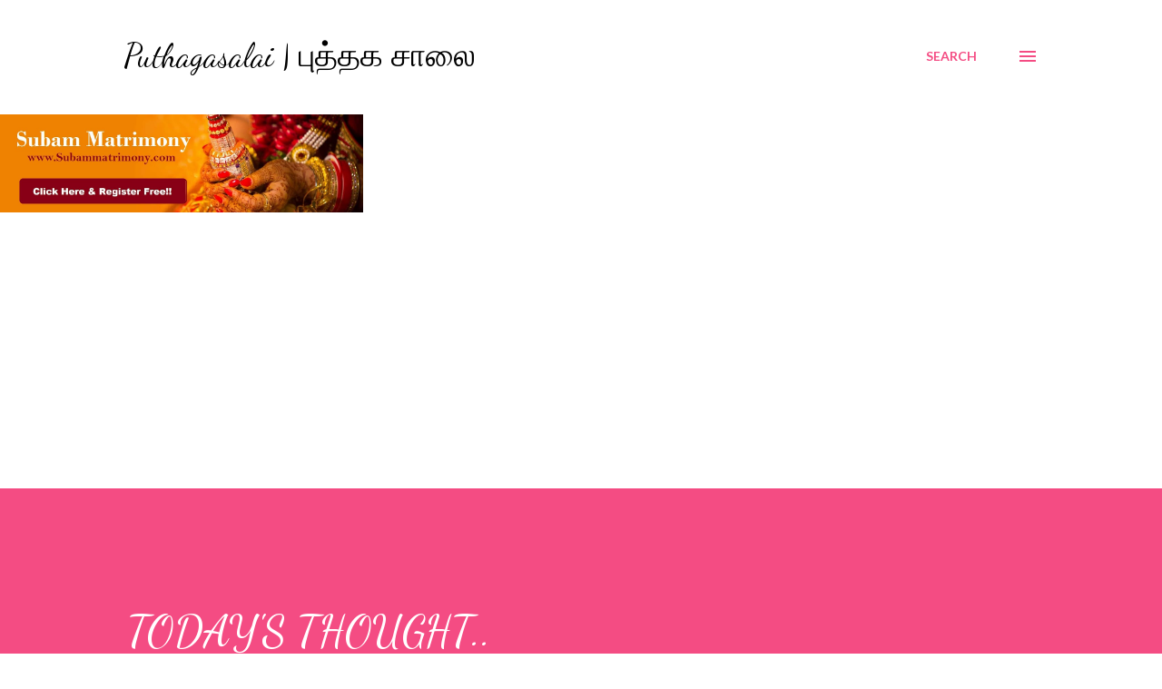

--- FILE ---
content_type: text/html; charset=UTF-8
request_url: https://puthagasalai.blogspot.com/2021/07/todays-thought_15.html?showComment=1626367249853
body_size: 39566
content:
<!DOCTYPE html>
<html dir='ltr' lang='en-GB'>
<head>
<meta content='width=device-width, initial-scale=1' name='viewport'/>
<title>TODAY&#39;S THOUGHT..</title>
<meta content='text/html; charset=UTF-8' http-equiv='Content-Type'/>
<!-- Chrome, Firefox OS and Opera -->
<meta content='#ffffff' name='theme-color'/>
<!-- Windows Phone -->
<meta content='#ffffff' name='msapplication-navbutton-color'/>
<meta content='blogger' name='generator'/>
<link href='https://puthagasalai.blogspot.com/favicon.ico' rel='icon' type='image/x-icon'/>
<link href='http://puthagasalai.blogspot.com/2021/07/todays-thought_15.html' rel='canonical'/>
<link rel="alternate" type="application/atom+xml" title="Puthagasalai | ப&#3009;த&#3021;தக ச&#3006;ல&#3016; - Atom" href="https://puthagasalai.blogspot.com/feeds/posts/default" />
<link rel="alternate" type="application/rss+xml" title="Puthagasalai | ப&#3009;த&#3021;தக ச&#3006;ல&#3016; - RSS" href="https://puthagasalai.blogspot.com/feeds/posts/default?alt=rss" />
<link rel="service.post" type="application/atom+xml" title="Puthagasalai | ப&#3009;த&#3021;தக ச&#3006;ல&#3016; - Atom" href="https://www.blogger.com/feeds/183866545498524986/posts/default" />

<link rel="alternate" type="application/atom+xml" title="Puthagasalai | ப&#3009;த&#3021;தக ச&#3006;ல&#3016; - Atom" href="https://puthagasalai.blogspot.com/feeds/4444534171891815512/comments/default" />
<!--Can't find substitution for tag [blog.ieCssRetrofitLinks]-->
<meta content='http://puthagasalai.blogspot.com/2021/07/todays-thought_15.html' property='og:url'/>
<meta content='TODAY&#39;S THOUGHT..' property='og:title'/>
<meta content=' 20 வருட கடும் போராட்டத்துக்கு பின் வியட்நாம் அமெரிக்காவை வென்றது..(1955-1975) போர் முடிந்ததும் ஒரு செய்தியாளர் வியட்நாம் அதிபரை பார்த்து கே...' property='og:description'/>
<style type='text/css'>@font-face{font-family:'Dancing Script';font-style:normal;font-weight:400;font-display:swap;src:url(//fonts.gstatic.com/s/dancingscript/v29/If2cXTr6YS-zF4S-kcSWSVi_sxjsohD9F50Ruu7BMSo3Rep8hNX6plRPjLo.woff2)format('woff2');unicode-range:U+0102-0103,U+0110-0111,U+0128-0129,U+0168-0169,U+01A0-01A1,U+01AF-01B0,U+0300-0301,U+0303-0304,U+0308-0309,U+0323,U+0329,U+1EA0-1EF9,U+20AB;}@font-face{font-family:'Dancing Script';font-style:normal;font-weight:400;font-display:swap;src:url(//fonts.gstatic.com/s/dancingscript/v29/If2cXTr6YS-zF4S-kcSWSVi_sxjsohD9F50Ruu7BMSo3ROp8hNX6plRPjLo.woff2)format('woff2');unicode-range:U+0100-02BA,U+02BD-02C5,U+02C7-02CC,U+02CE-02D7,U+02DD-02FF,U+0304,U+0308,U+0329,U+1D00-1DBF,U+1E00-1E9F,U+1EF2-1EFF,U+2020,U+20A0-20AB,U+20AD-20C0,U+2113,U+2C60-2C7F,U+A720-A7FF;}@font-face{font-family:'Dancing Script';font-style:normal;font-weight:400;font-display:swap;src:url(//fonts.gstatic.com/s/dancingscript/v29/If2cXTr6YS-zF4S-kcSWSVi_sxjsohD9F50Ruu7BMSo3Sup8hNX6plRP.woff2)format('woff2');unicode-range:U+0000-00FF,U+0131,U+0152-0153,U+02BB-02BC,U+02C6,U+02DA,U+02DC,U+0304,U+0308,U+0329,U+2000-206F,U+20AC,U+2122,U+2191,U+2193,U+2212,U+2215,U+FEFF,U+FFFD;}@font-face{font-family:'EB Garamond';font-style:italic;font-weight:600;font-display:swap;src:url(//fonts.gstatic.com/s/ebgaramond/v32/SlGFmQSNjdsmc35JDF1K5GRwUjcdlttVFm-rI7diR79wU6i1hGFJRvzr2Q.woff2)format('woff2');unicode-range:U+0460-052F,U+1C80-1C8A,U+20B4,U+2DE0-2DFF,U+A640-A69F,U+FE2E-FE2F;}@font-face{font-family:'EB Garamond';font-style:italic;font-weight:600;font-display:swap;src:url(//fonts.gstatic.com/s/ebgaramond/v32/SlGFmQSNjdsmc35JDF1K5GRwUjcdlttVFm-rI7diR795U6i1hGFJRvzr2Q.woff2)format('woff2');unicode-range:U+0301,U+0400-045F,U+0490-0491,U+04B0-04B1,U+2116;}@font-face{font-family:'EB Garamond';font-style:italic;font-weight:600;font-display:swap;src:url(//fonts.gstatic.com/s/ebgaramond/v32/SlGFmQSNjdsmc35JDF1K5GRwUjcdlttVFm-rI7diR79xU6i1hGFJRvzr2Q.woff2)format('woff2');unicode-range:U+1F00-1FFF;}@font-face{font-family:'EB Garamond';font-style:italic;font-weight:600;font-display:swap;src:url(//fonts.gstatic.com/s/ebgaramond/v32/SlGFmQSNjdsmc35JDF1K5GRwUjcdlttVFm-rI7diR79-U6i1hGFJRvzr2Q.woff2)format('woff2');unicode-range:U+0370-0377,U+037A-037F,U+0384-038A,U+038C,U+038E-03A1,U+03A3-03FF;}@font-face{font-family:'EB Garamond';font-style:italic;font-weight:600;font-display:swap;src:url(//fonts.gstatic.com/s/ebgaramond/v32/SlGFmQSNjdsmc35JDF1K5GRwUjcdlttVFm-rI7diR79yU6i1hGFJRvzr2Q.woff2)format('woff2');unicode-range:U+0102-0103,U+0110-0111,U+0128-0129,U+0168-0169,U+01A0-01A1,U+01AF-01B0,U+0300-0301,U+0303-0304,U+0308-0309,U+0323,U+0329,U+1EA0-1EF9,U+20AB;}@font-face{font-family:'EB Garamond';font-style:italic;font-weight:600;font-display:swap;src:url(//fonts.gstatic.com/s/ebgaramond/v32/SlGFmQSNjdsmc35JDF1K5GRwUjcdlttVFm-rI7diR79zU6i1hGFJRvzr2Q.woff2)format('woff2');unicode-range:U+0100-02BA,U+02BD-02C5,U+02C7-02CC,U+02CE-02D7,U+02DD-02FF,U+0304,U+0308,U+0329,U+1D00-1DBF,U+1E00-1E9F,U+1EF2-1EFF,U+2020,U+20A0-20AB,U+20AD-20C0,U+2113,U+2C60-2C7F,U+A720-A7FF;}@font-face{font-family:'EB Garamond';font-style:italic;font-weight:600;font-display:swap;src:url(//fonts.gstatic.com/s/ebgaramond/v32/SlGFmQSNjdsmc35JDF1K5GRwUjcdlttVFm-rI7diR799U6i1hGFJRvw.woff2)format('woff2');unicode-range:U+0000-00FF,U+0131,U+0152-0153,U+02BB-02BC,U+02C6,U+02DA,U+02DC,U+0304,U+0308,U+0329,U+2000-206F,U+20AC,U+2122,U+2191,U+2193,U+2212,U+2215,U+FEFF,U+FFFD;}@font-face{font-family:'Lato';font-style:normal;font-weight:400;font-display:swap;src:url(//fonts.gstatic.com/s/lato/v25/S6uyw4BMUTPHjxAwXiWtFCfQ7A.woff2)format('woff2');unicode-range:U+0100-02BA,U+02BD-02C5,U+02C7-02CC,U+02CE-02D7,U+02DD-02FF,U+0304,U+0308,U+0329,U+1D00-1DBF,U+1E00-1E9F,U+1EF2-1EFF,U+2020,U+20A0-20AB,U+20AD-20C0,U+2113,U+2C60-2C7F,U+A720-A7FF;}@font-face{font-family:'Lato';font-style:normal;font-weight:400;font-display:swap;src:url(//fonts.gstatic.com/s/lato/v25/S6uyw4BMUTPHjx4wXiWtFCc.woff2)format('woff2');unicode-range:U+0000-00FF,U+0131,U+0152-0153,U+02BB-02BC,U+02C6,U+02DA,U+02DC,U+0304,U+0308,U+0329,U+2000-206F,U+20AC,U+2122,U+2191,U+2193,U+2212,U+2215,U+FEFF,U+FFFD;}@font-face{font-family:'Lato';font-style:normal;font-weight:700;font-display:swap;src:url(//fonts.gstatic.com/s/lato/v25/S6u9w4BMUTPHh6UVSwaPGQ3q5d0N7w.woff2)format('woff2');unicode-range:U+0100-02BA,U+02BD-02C5,U+02C7-02CC,U+02CE-02D7,U+02DD-02FF,U+0304,U+0308,U+0329,U+1D00-1DBF,U+1E00-1E9F,U+1EF2-1EFF,U+2020,U+20A0-20AB,U+20AD-20C0,U+2113,U+2C60-2C7F,U+A720-A7FF;}@font-face{font-family:'Lato';font-style:normal;font-weight:700;font-display:swap;src:url(//fonts.gstatic.com/s/lato/v25/S6u9w4BMUTPHh6UVSwiPGQ3q5d0.woff2)format('woff2');unicode-range:U+0000-00FF,U+0131,U+0152-0153,U+02BB-02BC,U+02C6,U+02DA,U+02DC,U+0304,U+0308,U+0329,U+2000-206F,U+20AC,U+2122,U+2191,U+2193,U+2212,U+2215,U+FEFF,U+FFFD;}@font-face{font-family:'Open Sans';font-style:normal;font-weight:600;font-stretch:100%;font-display:swap;src:url(//fonts.gstatic.com/s/opensans/v44/memSYaGs126MiZpBA-UvWbX2vVnXBbObj2OVZyOOSr4dVJWUgsgH1x4taVIUwaEQbjB_mQ.woff2)format('woff2');unicode-range:U+0460-052F,U+1C80-1C8A,U+20B4,U+2DE0-2DFF,U+A640-A69F,U+FE2E-FE2F;}@font-face{font-family:'Open Sans';font-style:normal;font-weight:600;font-stretch:100%;font-display:swap;src:url(//fonts.gstatic.com/s/opensans/v44/memSYaGs126MiZpBA-UvWbX2vVnXBbObj2OVZyOOSr4dVJWUgsgH1x4kaVIUwaEQbjB_mQ.woff2)format('woff2');unicode-range:U+0301,U+0400-045F,U+0490-0491,U+04B0-04B1,U+2116;}@font-face{font-family:'Open Sans';font-style:normal;font-weight:600;font-stretch:100%;font-display:swap;src:url(//fonts.gstatic.com/s/opensans/v44/memSYaGs126MiZpBA-UvWbX2vVnXBbObj2OVZyOOSr4dVJWUgsgH1x4saVIUwaEQbjB_mQ.woff2)format('woff2');unicode-range:U+1F00-1FFF;}@font-face{font-family:'Open Sans';font-style:normal;font-weight:600;font-stretch:100%;font-display:swap;src:url(//fonts.gstatic.com/s/opensans/v44/memSYaGs126MiZpBA-UvWbX2vVnXBbObj2OVZyOOSr4dVJWUgsgH1x4jaVIUwaEQbjB_mQ.woff2)format('woff2');unicode-range:U+0370-0377,U+037A-037F,U+0384-038A,U+038C,U+038E-03A1,U+03A3-03FF;}@font-face{font-family:'Open Sans';font-style:normal;font-weight:600;font-stretch:100%;font-display:swap;src:url(//fonts.gstatic.com/s/opensans/v44/memSYaGs126MiZpBA-UvWbX2vVnXBbObj2OVZyOOSr4dVJWUgsgH1x4iaVIUwaEQbjB_mQ.woff2)format('woff2');unicode-range:U+0307-0308,U+0590-05FF,U+200C-2010,U+20AA,U+25CC,U+FB1D-FB4F;}@font-face{font-family:'Open Sans';font-style:normal;font-weight:600;font-stretch:100%;font-display:swap;src:url(//fonts.gstatic.com/s/opensans/v44/memSYaGs126MiZpBA-UvWbX2vVnXBbObj2OVZyOOSr4dVJWUgsgH1x5caVIUwaEQbjB_mQ.woff2)format('woff2');unicode-range:U+0302-0303,U+0305,U+0307-0308,U+0310,U+0312,U+0315,U+031A,U+0326-0327,U+032C,U+032F-0330,U+0332-0333,U+0338,U+033A,U+0346,U+034D,U+0391-03A1,U+03A3-03A9,U+03B1-03C9,U+03D1,U+03D5-03D6,U+03F0-03F1,U+03F4-03F5,U+2016-2017,U+2034-2038,U+203C,U+2040,U+2043,U+2047,U+2050,U+2057,U+205F,U+2070-2071,U+2074-208E,U+2090-209C,U+20D0-20DC,U+20E1,U+20E5-20EF,U+2100-2112,U+2114-2115,U+2117-2121,U+2123-214F,U+2190,U+2192,U+2194-21AE,U+21B0-21E5,U+21F1-21F2,U+21F4-2211,U+2213-2214,U+2216-22FF,U+2308-230B,U+2310,U+2319,U+231C-2321,U+2336-237A,U+237C,U+2395,U+239B-23B7,U+23D0,U+23DC-23E1,U+2474-2475,U+25AF,U+25B3,U+25B7,U+25BD,U+25C1,U+25CA,U+25CC,U+25FB,U+266D-266F,U+27C0-27FF,U+2900-2AFF,U+2B0E-2B11,U+2B30-2B4C,U+2BFE,U+3030,U+FF5B,U+FF5D,U+1D400-1D7FF,U+1EE00-1EEFF;}@font-face{font-family:'Open Sans';font-style:normal;font-weight:600;font-stretch:100%;font-display:swap;src:url(//fonts.gstatic.com/s/opensans/v44/memSYaGs126MiZpBA-UvWbX2vVnXBbObj2OVZyOOSr4dVJWUgsgH1x5OaVIUwaEQbjB_mQ.woff2)format('woff2');unicode-range:U+0001-000C,U+000E-001F,U+007F-009F,U+20DD-20E0,U+20E2-20E4,U+2150-218F,U+2190,U+2192,U+2194-2199,U+21AF,U+21E6-21F0,U+21F3,U+2218-2219,U+2299,U+22C4-22C6,U+2300-243F,U+2440-244A,U+2460-24FF,U+25A0-27BF,U+2800-28FF,U+2921-2922,U+2981,U+29BF,U+29EB,U+2B00-2BFF,U+4DC0-4DFF,U+FFF9-FFFB,U+10140-1018E,U+10190-1019C,U+101A0,U+101D0-101FD,U+102E0-102FB,U+10E60-10E7E,U+1D2C0-1D2D3,U+1D2E0-1D37F,U+1F000-1F0FF,U+1F100-1F1AD,U+1F1E6-1F1FF,U+1F30D-1F30F,U+1F315,U+1F31C,U+1F31E,U+1F320-1F32C,U+1F336,U+1F378,U+1F37D,U+1F382,U+1F393-1F39F,U+1F3A7-1F3A8,U+1F3AC-1F3AF,U+1F3C2,U+1F3C4-1F3C6,U+1F3CA-1F3CE,U+1F3D4-1F3E0,U+1F3ED,U+1F3F1-1F3F3,U+1F3F5-1F3F7,U+1F408,U+1F415,U+1F41F,U+1F426,U+1F43F,U+1F441-1F442,U+1F444,U+1F446-1F449,U+1F44C-1F44E,U+1F453,U+1F46A,U+1F47D,U+1F4A3,U+1F4B0,U+1F4B3,U+1F4B9,U+1F4BB,U+1F4BF,U+1F4C8-1F4CB,U+1F4D6,U+1F4DA,U+1F4DF,U+1F4E3-1F4E6,U+1F4EA-1F4ED,U+1F4F7,U+1F4F9-1F4FB,U+1F4FD-1F4FE,U+1F503,U+1F507-1F50B,U+1F50D,U+1F512-1F513,U+1F53E-1F54A,U+1F54F-1F5FA,U+1F610,U+1F650-1F67F,U+1F687,U+1F68D,U+1F691,U+1F694,U+1F698,U+1F6AD,U+1F6B2,U+1F6B9-1F6BA,U+1F6BC,U+1F6C6-1F6CF,U+1F6D3-1F6D7,U+1F6E0-1F6EA,U+1F6F0-1F6F3,U+1F6F7-1F6FC,U+1F700-1F7FF,U+1F800-1F80B,U+1F810-1F847,U+1F850-1F859,U+1F860-1F887,U+1F890-1F8AD,U+1F8B0-1F8BB,U+1F8C0-1F8C1,U+1F900-1F90B,U+1F93B,U+1F946,U+1F984,U+1F996,U+1F9E9,U+1FA00-1FA6F,U+1FA70-1FA7C,U+1FA80-1FA89,U+1FA8F-1FAC6,U+1FACE-1FADC,U+1FADF-1FAE9,U+1FAF0-1FAF8,U+1FB00-1FBFF;}@font-face{font-family:'Open Sans';font-style:normal;font-weight:600;font-stretch:100%;font-display:swap;src:url(//fonts.gstatic.com/s/opensans/v44/memSYaGs126MiZpBA-UvWbX2vVnXBbObj2OVZyOOSr4dVJWUgsgH1x4vaVIUwaEQbjB_mQ.woff2)format('woff2');unicode-range:U+0102-0103,U+0110-0111,U+0128-0129,U+0168-0169,U+01A0-01A1,U+01AF-01B0,U+0300-0301,U+0303-0304,U+0308-0309,U+0323,U+0329,U+1EA0-1EF9,U+20AB;}@font-face{font-family:'Open Sans';font-style:normal;font-weight:600;font-stretch:100%;font-display:swap;src:url(//fonts.gstatic.com/s/opensans/v44/memSYaGs126MiZpBA-UvWbX2vVnXBbObj2OVZyOOSr4dVJWUgsgH1x4uaVIUwaEQbjB_mQ.woff2)format('woff2');unicode-range:U+0100-02BA,U+02BD-02C5,U+02C7-02CC,U+02CE-02D7,U+02DD-02FF,U+0304,U+0308,U+0329,U+1D00-1DBF,U+1E00-1E9F,U+1EF2-1EFF,U+2020,U+20A0-20AB,U+20AD-20C0,U+2113,U+2C60-2C7F,U+A720-A7FF;}@font-face{font-family:'Open Sans';font-style:normal;font-weight:600;font-stretch:100%;font-display:swap;src:url(//fonts.gstatic.com/s/opensans/v44/memSYaGs126MiZpBA-UvWbX2vVnXBbObj2OVZyOOSr4dVJWUgsgH1x4gaVIUwaEQbjA.woff2)format('woff2');unicode-range:U+0000-00FF,U+0131,U+0152-0153,U+02BB-02BC,U+02C6,U+02DA,U+02DC,U+0304,U+0308,U+0329,U+2000-206F,U+20AC,U+2122,U+2191,U+2193,U+2212,U+2215,U+FEFF,U+FFFD;}</style>
<style id='page-skin-1' type='text/css'><!--
/*! normalize.css v3.0.1 | MIT License | git.io/normalize */html{font-family:sans-serif;-ms-text-size-adjust:100%;-webkit-text-size-adjust:100%}body{margin:0}article,aside,details,figcaption,figure,footer,header,hgroup,main,nav,section,summary{display:block}audio,canvas,progress,video{display:inline-block;vertical-align:baseline}audio:not([controls]){display:none;height:0}[hidden],template{display:none}a{background:transparent}a:active,a:hover{outline:0}abbr[title]{border-bottom:1px dotted}b,strong{font-weight:bold}dfn{font-style:italic}h1{font-size:2em;margin:.67em 0}mark{background:#ff0;color:#000}small{font-size:80%}sub,sup{font-size:75%;line-height:0;position:relative;vertical-align:baseline}sup{top:-0.5em}sub{bottom:-0.25em}img{border:0}svg:not(:root){overflow:hidden}figure{margin:1em 40px}hr{-moz-box-sizing:content-box;box-sizing:content-box;height:0}pre{overflow:auto}code,kbd,pre,samp{font-family:monospace,monospace;font-size:1em}button,input,optgroup,select,textarea{color:inherit;font:inherit;margin:0}button{overflow:visible}button,select{text-transform:none}button,html input[type="button"],input[type="reset"],input[type="submit"]{-webkit-appearance:button;cursor:pointer}button[disabled],html input[disabled]{cursor:default}button::-moz-focus-inner,input::-moz-focus-inner{border:0;padding:0}input{line-height:normal}input[type="checkbox"],input[type="radio"]{box-sizing:border-box;padding:0}input[type="number"]::-webkit-inner-spin-button,input[type="number"]::-webkit-outer-spin-button{height:auto}input[type="search"]{-webkit-appearance:textfield;-moz-box-sizing:content-box;-webkit-box-sizing:content-box;box-sizing:content-box}input[type="search"]::-webkit-search-cancel-button,input[type="search"]::-webkit-search-decoration{-webkit-appearance:none}fieldset{border:1px solid #c0c0c0;margin:0 2px;padding:.35em .625em .75em}legend{border:0;padding:0}textarea{overflow:auto}optgroup{font-weight:bold}table{border-collapse:collapse;border-spacing:0}td,th{padding:0}
body{
overflow-wrap:break-word;
word-break:break-word;
word-wrap:break-word
}
.hidden{
display:none
}
.invisible{
visibility:hidden
}
.container::after,.float-container::after{
clear:both;
content:"";
display:table
}
.clearboth{
clear:both
}
#comments .comment .comment-actions,.subscribe-popup .FollowByEmail .follow-by-email-submit,.widget.Profile .profile-link{
background:0 0;
border:0;
box-shadow:none;
color:#f44c83;
cursor:pointer;
font-size:14px;
font-weight:700;
outline:0;
text-decoration:none;
text-transform:uppercase;
width:auto
}
.dim-overlay{
background-color:rgba(0,0,0,.54);
height:100vh;
left:0;
position:fixed;
top:0;
width:100%
}
#sharing-dim-overlay{
background-color:transparent
}
input::-ms-clear{
display:none
}
.blogger-logo,.svg-icon-24.blogger-logo{
fill:#ff9800;
opacity:1
}
.loading-spinner-large{
-webkit-animation:mspin-rotate 1.568s infinite linear;
animation:mspin-rotate 1.568s infinite linear;
height:48px;
overflow:hidden;
position:absolute;
width:48px;
z-index:200
}
.loading-spinner-large>div{
-webkit-animation:mspin-revrot 5332ms infinite steps(4);
animation:mspin-revrot 5332ms infinite steps(4)
}
.loading-spinner-large>div>div{
-webkit-animation:mspin-singlecolor-large-film 1333ms infinite steps(81);
animation:mspin-singlecolor-large-film 1333ms infinite steps(81);
background-size:100%;
height:48px;
width:3888px
}
.mspin-black-large>div>div,.mspin-grey_54-large>div>div{
background-image:url(https://www.blogblog.com/indie/mspin_black_large.svg)
}
.mspin-white-large>div>div{
background-image:url(https://www.blogblog.com/indie/mspin_white_large.svg)
}
.mspin-grey_54-large{
opacity:.54
}
@-webkit-keyframes mspin-singlecolor-large-film{
from{
-webkit-transform:translateX(0);
transform:translateX(0)
}
to{
-webkit-transform:translateX(-3888px);
transform:translateX(-3888px)
}
}
@keyframes mspin-singlecolor-large-film{
from{
-webkit-transform:translateX(0);
transform:translateX(0)
}
to{
-webkit-transform:translateX(-3888px);
transform:translateX(-3888px)
}
}
@-webkit-keyframes mspin-rotate{
from{
-webkit-transform:rotate(0);
transform:rotate(0)
}
to{
-webkit-transform:rotate(360deg);
transform:rotate(360deg)
}
}
@keyframes mspin-rotate{
from{
-webkit-transform:rotate(0);
transform:rotate(0)
}
to{
-webkit-transform:rotate(360deg);
transform:rotate(360deg)
}
}
@-webkit-keyframes mspin-revrot{
from{
-webkit-transform:rotate(0);
transform:rotate(0)
}
to{
-webkit-transform:rotate(-360deg);
transform:rotate(-360deg)
}
}
@keyframes mspin-revrot{
from{
-webkit-transform:rotate(0);
transform:rotate(0)
}
to{
-webkit-transform:rotate(-360deg);
transform:rotate(-360deg)
}
}
.skip-navigation{
background-color:#fff;
box-sizing:border-box;
color:#000;
display:block;
height:0;
left:0;
line-height:50px;
overflow:hidden;
padding-top:0;
position:fixed;
text-align:center;
top:0;
-webkit-transition:box-shadow .3s,height .3s,padding-top .3s;
transition:box-shadow .3s,height .3s,padding-top .3s;
width:100%;
z-index:900
}
.skip-navigation:focus{
box-shadow:0 4px 5px 0 rgba(0,0,0,.14),0 1px 10px 0 rgba(0,0,0,.12),0 2px 4px -1px rgba(0,0,0,.2);
height:50px
}
#main{
outline:0
}
.main-heading{
position:absolute;
clip:rect(1px,1px,1px,1px);
padding:0;
border:0;
height:1px;
width:1px;
overflow:hidden
}
.Attribution{
margin-top:1em;
text-align:center
}
.Attribution .blogger img,.Attribution .blogger svg{
vertical-align:bottom
}
.Attribution .blogger img{
margin-right:.5em
}
.Attribution div{
line-height:24px;
margin-top:.5em
}
.Attribution .copyright,.Attribution .image-attribution{
font-size:.7em;
margin-top:1.5em
}
.BLOG_mobile_video_class{
display:none
}
.bg-photo{
background-attachment:scroll!important
}
body .CSS_LIGHTBOX{
z-index:900
}
.extendable .show-less,.extendable .show-more{
border-color:#f44c83;
color:#f44c83;
margin-top:8px
}
.extendable .show-less.hidden,.extendable .show-more.hidden{
display:none
}
.inline-ad{
display:none;
max-width:100%;
overflow:hidden
}
.adsbygoogle{
display:block
}
#cookieChoiceInfo{
bottom:0;
top:auto
}
iframe.b-hbp-video{
border:0
}
.post-body img{
max-width:100%
}
.post-body iframe{
max-width:100%
}
.post-body a[imageanchor="1"]{
display:inline-block
}
.byline{
margin-right:1em
}
.byline:last-child{
margin-right:0
}
.link-copied-dialog{
max-width:520px;
outline:0
}
.link-copied-dialog .modal-dialog-buttons{
margin-top:8px
}
.link-copied-dialog .goog-buttonset-default{
background:0 0;
border:0
}
.link-copied-dialog .goog-buttonset-default:focus{
outline:0
}
.paging-control-container{
margin-bottom:16px
}
.paging-control-container .paging-control{
display:inline-block
}
.paging-control-container .comment-range-text::after,.paging-control-container .paging-control{
color:#f44c83
}
.paging-control-container .comment-range-text,.paging-control-container .paging-control{
margin-right:8px
}
.paging-control-container .comment-range-text::after,.paging-control-container .paging-control::after{
content:"\b7";
cursor:default;
padding-left:8px;
pointer-events:none
}
.paging-control-container .comment-range-text:last-child::after,.paging-control-container .paging-control:last-child::after{
content:none
}
.byline.reactions iframe{
height:20px
}
.b-notification{
color:#000;
background-color:#fff;
border-bottom:solid 1px #000;
box-sizing:border-box;
padding:16px 32px;
text-align:center
}
.b-notification.visible{
-webkit-transition:margin-top .3s cubic-bezier(.4,0,.2,1);
transition:margin-top .3s cubic-bezier(.4,0,.2,1)
}
.b-notification.invisible{
position:absolute
}
.b-notification-close{
position:absolute;
right:8px;
top:8px
}
.no-posts-message{
line-height:40px;
text-align:center
}
@media screen and (max-width:968px){
body.item-view .post-body a[imageanchor="1"][style*="float: left;"],body.item-view .post-body a[imageanchor="1"][style*="float: right;"]{
float:none!important;
clear:none!important
}
body.item-view .post-body a[imageanchor="1"] img{
display:block;
height:auto;
margin:0 auto
}
body.item-view .post-body>.separator:first-child>a[imageanchor="1"]:first-child{
margin-top:20px
}
.post-body a[imageanchor]{
display:block
}
body.item-view .post-body a[imageanchor="1"]{
margin-left:0!important;
margin-right:0!important
}
body.item-view .post-body a[imageanchor="1"]+a[imageanchor="1"]{
margin-top:16px
}
}
.item-control{
display:none
}
#comments{
border-top:1px dashed rgba(0,0,0,.54);
margin-top:20px;
padding:20px
}
#comments .comment-thread ol{
margin:0;
padding-left:0;
padding-left:0
}
#comments .comment .comment-replybox-single,#comments .comment-thread .comment-replies{
margin-left:60px
}
#comments .comment-thread .thread-count{
display:none
}
#comments .comment{
list-style-type:none;
padding:0 0 30px;
position:relative
}
#comments .comment .comment{
padding-bottom:8px
}
.comment .avatar-image-container{
position:absolute
}
.comment .avatar-image-container img{
border-radius:50%
}
.avatar-image-container svg,.comment .avatar-image-container .avatar-icon{
border-radius:50%;
border:solid 1px #f44c83;
box-sizing:border-box;
fill:#f44c83;
height:35px;
margin:0;
padding:7px;
width:35px
}
.comment .comment-block{
margin-top:10px;
margin-left:60px;
padding-bottom:0
}
#comments .comment-author-header-wrapper{
margin-left:40px
}
#comments .comment .thread-expanded .comment-block{
padding-bottom:20px
}
#comments .comment .comment-header .user,#comments .comment .comment-header .user a{
color:#292929;
font-style:normal;
font-weight:700
}
#comments .comment .comment-actions{
bottom:0;
margin-bottom:15px;
position:absolute
}
#comments .comment .comment-actions>*{
margin-right:8px
}
#comments .comment .comment-header .datetime{
bottom:0;
color:rgba(0,0,0,0.54);
display:inline-block;
font-size:13px;
font-style:italic;
margin-left:8px
}
#comments .comment .comment-footer .comment-timestamp a,#comments .comment .comment-header .datetime a{
color:rgba(0,0,0,0.54)
}
#comments .comment .comment-content,.comment .comment-body{
margin-top:12px;
word-break:break-word
}
.comment-body{
margin-bottom:12px
}
#comments.embed[data-num-comments="0"]{
border:0;
margin-top:0;
padding-top:0
}
#comments.embed[data-num-comments="0"] #comment-post-message,#comments.embed[data-num-comments="0"] div.comment-form>p,#comments.embed[data-num-comments="0"] p.comment-footer{
display:none
}
#comment-editor-src{
display:none
}
.comments .comments-content .loadmore.loaded{
max-height:0;
opacity:0;
overflow:hidden
}
.extendable .remaining-items{
height:0;
overflow:hidden;
-webkit-transition:height .3s cubic-bezier(.4,0,.2,1);
transition:height .3s cubic-bezier(.4,0,.2,1)
}
.extendable .remaining-items.expanded{
height:auto
}
.svg-icon-24,.svg-icon-24-button{
cursor:pointer;
height:24px;
width:24px;
min-width:24px
}
.touch-icon{
margin:-12px;
padding:12px
}
.touch-icon:active,.touch-icon:focus{
background-color:rgba(153,153,153,.4);
border-radius:50%
}
svg:not(:root).touch-icon{
overflow:visible
}
html[dir=rtl] .rtl-reversible-icon{
-webkit-transform:scaleX(-1);
-ms-transform:scaleX(-1);
transform:scaleX(-1)
}
.svg-icon-24-button,.touch-icon-button{
background:0 0;
border:0;
margin:0;
outline:0;
padding:0
}
.touch-icon-button .touch-icon:active,.touch-icon-button .touch-icon:focus{
background-color:transparent
}
.touch-icon-button:active .touch-icon,.touch-icon-button:focus .touch-icon{
background-color:rgba(153,153,153,.4);
border-radius:50%
}
.Profile .default-avatar-wrapper .avatar-icon{
border-radius:50%;
border:solid 1px #000000;
box-sizing:border-box;
fill:#000000;
margin:0
}
.Profile .individual .default-avatar-wrapper .avatar-icon{
padding:25px
}
.Profile .individual .avatar-icon,.Profile .individual .profile-img{
height:120px;
width:120px
}
.Profile .team .default-avatar-wrapper .avatar-icon{
padding:8px
}
.Profile .team .avatar-icon,.Profile .team .default-avatar-wrapper,.Profile .team .profile-img{
height:40px;
width:40px
}
.snippet-container{
margin:0;
position:relative;
overflow:hidden
}
.snippet-fade{
bottom:0;
box-sizing:border-box;
position:absolute;
width:96px
}
.snippet-fade{
right:0
}
.snippet-fade:after{
content:"\2026"
}
.snippet-fade:after{
float:right
}
.post-bottom{
-webkit-box-align:center;
-webkit-align-items:center;
-ms-flex-align:center;
align-items:center;
display:-webkit-box;
display:-webkit-flex;
display:-ms-flexbox;
display:flex;
-webkit-flex-wrap:wrap;
-ms-flex-wrap:wrap;
flex-wrap:wrap
}
.post-footer{
-webkit-box-flex:1;
-webkit-flex:1 1 auto;
-ms-flex:1 1 auto;
flex:1 1 auto;
-webkit-flex-wrap:wrap;
-ms-flex-wrap:wrap;
flex-wrap:wrap;
-webkit-box-ordinal-group:2;
-webkit-order:1;
-ms-flex-order:1;
order:1
}
.post-footer>*{
-webkit-box-flex:0;
-webkit-flex:0 1 auto;
-ms-flex:0 1 auto;
flex:0 1 auto
}
.post-footer .byline:last-child{
margin-right:1em
}
.jump-link{
-webkit-box-flex:0;
-webkit-flex:0 0 auto;
-ms-flex:0 0 auto;
flex:0 0 auto;
-webkit-box-ordinal-group:3;
-webkit-order:2;
-ms-flex-order:2;
order:2
}
.centered-top-container.sticky{
left:0;
position:fixed;
right:0;
top:0;
width:auto;
z-index:8;
-webkit-transition-property:opacity,-webkit-transform;
transition-property:opacity,-webkit-transform;
transition-property:transform,opacity;
transition-property:transform,opacity,-webkit-transform;
-webkit-transition-duration:.2s;
transition-duration:.2s;
-webkit-transition-timing-function:cubic-bezier(.4,0,.2,1);
transition-timing-function:cubic-bezier(.4,0,.2,1)
}
.centered-top-placeholder{
display:none
}
.collapsed-header .centered-top-placeholder{
display:block
}
.centered-top-container .Header .replaced h1,.centered-top-placeholder .Header .replaced h1{
display:none
}
.centered-top-container.sticky .Header .replaced h1{
display:block
}
.centered-top-container.sticky .Header .header-widget{
background:0 0
}
.centered-top-container.sticky .Header .header-image-wrapper{
display:none
}
.centered-top-container img,.centered-top-placeholder img{
max-width:100%
}
.collapsible{
-webkit-transition:height .3s cubic-bezier(.4,0,.2,1);
transition:height .3s cubic-bezier(.4,0,.2,1)
}
.collapsible,.collapsible>summary{
display:block;
overflow:hidden
}
.collapsible>:not(summary){
display:none
}
.collapsible[open]>:not(summary){
display:block
}
.collapsible:focus,.collapsible>summary:focus{
outline:0
}
.collapsible>summary{
cursor:pointer;
display:block;
padding:0
}
.collapsible:focus>summary,.collapsible>summary:focus{
background-color:transparent
}
.collapsible>summary::-webkit-details-marker{
display:none
}
.collapsible-title{
-webkit-box-align:center;
-webkit-align-items:center;
-ms-flex-align:center;
align-items:center;
display:-webkit-box;
display:-webkit-flex;
display:-ms-flexbox;
display:flex
}
.collapsible-title .title{
-webkit-box-flex:1;
-webkit-flex:1 1 auto;
-ms-flex:1 1 auto;
flex:1 1 auto;
-webkit-box-ordinal-group:1;
-webkit-order:0;
-ms-flex-order:0;
order:0;
overflow:hidden;
text-overflow:ellipsis;
white-space:nowrap
}
.collapsible-title .chevron-down,.collapsible[open] .collapsible-title .chevron-up{
display:block
}
.collapsible-title .chevron-up,.collapsible[open] .collapsible-title .chevron-down{
display:none
}
.overflowable-container{
max-height:48px;
overflow:hidden;
position:relative
}
.overflow-button{
cursor:pointer
}
#overflowable-dim-overlay{
background:0 0
}
.overflow-popup{
box-shadow:0 2px 2px 0 rgba(0,0,0,.14),0 3px 1px -2px rgba(0,0,0,.2),0 1px 5px 0 rgba(0,0,0,.12);
background-color:#ffffff;
left:0;
max-width:calc(100% - 32px);
position:absolute;
top:0;
visibility:hidden;
z-index:101
}
.overflow-popup ul{
list-style:none
}
.overflow-popup .tabs li,.overflow-popup li{
display:block;
height:auto
}
.overflow-popup .tabs li{
padding-left:0;
padding-right:0
}
.overflow-button.hidden,.overflow-popup .tabs li.hidden,.overflow-popup li.hidden{
display:none
}
.ripple{
position:relative
}
.ripple>*{
z-index:1
}
.splash-wrapper{
bottom:0;
left:0;
overflow:hidden;
pointer-events:none;
position:absolute;
right:0;
top:0;
z-index:0
}
.splash{
background:#ccc;
border-radius:100%;
display:block;
opacity:.6;
position:absolute;
-webkit-transform:scale(0);
-ms-transform:scale(0);
transform:scale(0)
}
.splash.animate{
-webkit-animation:ripple-effect .4s linear;
animation:ripple-effect .4s linear
}
@-webkit-keyframes ripple-effect{
100%{
opacity:0;
-webkit-transform:scale(2.5);
transform:scale(2.5)
}
}
@keyframes ripple-effect{
100%{
opacity:0;
-webkit-transform:scale(2.5);
transform:scale(2.5)
}
}
.search{
display:-webkit-box;
display:-webkit-flex;
display:-ms-flexbox;
display:flex;
line-height:24px;
width:24px
}
.search.focused{
width:100%
}
.search.focused .section{
width:100%
}
.search form{
z-index:101
}
.search h3{
display:none
}
.search form{
display:-webkit-box;
display:-webkit-flex;
display:-ms-flexbox;
display:flex;
-webkit-box-flex:1;
-webkit-flex:1 0 0;
-ms-flex:1 0 0px;
flex:1 0 0;
border-bottom:solid 1px transparent;
padding-bottom:8px
}
.search form>*{
display:none
}
.search.focused form>*{
display:block
}
.search .search-input label{
display:none
}
.centered-top-placeholder.cloned .search form{
z-index:30
}
.search.focused form{
border-color:#292929;
position:relative;
width:auto
}
.collapsed-header .centered-top-container .search.focused form{
border-bottom-color:transparent
}
.search-expand{
-webkit-box-flex:0;
-webkit-flex:0 0 auto;
-ms-flex:0 0 auto;
flex:0 0 auto
}
.search-expand-text{
display:none
}
.search-close{
display:inline;
vertical-align:middle
}
.search-input{
-webkit-box-flex:1;
-webkit-flex:1 0 1px;
-ms-flex:1 0 1px;
flex:1 0 1px
}
.search-input input{
background:0 0;
border:0;
box-sizing:border-box;
color:#292929;
display:inline-block;
outline:0;
width:calc(100% - 48px)
}
.search-input input.no-cursor{
color:transparent;
text-shadow:0 0 0 #292929
}
.collapsed-header .centered-top-container .search-action,.collapsed-header .centered-top-container .search-input input{
color:#292929
}
.collapsed-header .centered-top-container .search-input input.no-cursor{
color:transparent;
text-shadow:0 0 0 #292929
}
.collapsed-header .centered-top-container .search-input input.no-cursor:focus,.search-input input.no-cursor:focus{
outline:0
}
.search-focused>*{
visibility:hidden
}
.search-focused .search,.search-focused .search-icon{
visibility:visible
}
.search.focused .search-action{
display:block
}
.search.focused .search-action:disabled{
opacity:.3
}
.sidebar-container{
background-color:#f7f7f7;
max-width:320px;
overflow-y:auto;
-webkit-transition-property:-webkit-transform;
transition-property:-webkit-transform;
transition-property:transform;
transition-property:transform,-webkit-transform;
-webkit-transition-duration:.3s;
transition-duration:.3s;
-webkit-transition-timing-function:cubic-bezier(0,0,.2,1);
transition-timing-function:cubic-bezier(0,0,.2,1);
width:320px;
z-index:101;
-webkit-overflow-scrolling:touch
}
.sidebar-container .navigation{
line-height:0;
padding:16px
}
.sidebar-container .sidebar-back{
cursor:pointer
}
.sidebar-container .widget{
background:0 0;
margin:0 16px;
padding:16px 0
}
.sidebar-container .widget .title{
color:#000000;
margin:0
}
.sidebar-container .widget ul{
list-style:none;
margin:0;
padding:0
}
.sidebar-container .widget ul ul{
margin-left:1em
}
.sidebar-container .widget li{
font-size:16px;
line-height:normal
}
.sidebar-container .widget+.widget{
border-top:1px dashed #000000
}
.BlogArchive li{
margin:16px 0
}
.BlogArchive li:last-child{
margin-bottom:0
}
.Label li a{
display:inline-block
}
.BlogArchive .post-count,.Label .label-count{
float:right;
margin-left:.25em
}
.BlogArchive .post-count::before,.Label .label-count::before{
content:"("
}
.BlogArchive .post-count::after,.Label .label-count::after{
content:")"
}
.widget.Translate .skiptranslate>div{
display:block!important
}
.widget.Profile .profile-link{
display:-webkit-box;
display:-webkit-flex;
display:-ms-flexbox;
display:flex
}
.widget.Profile .team-member .default-avatar-wrapper,.widget.Profile .team-member .profile-img{
-webkit-box-flex:0;
-webkit-flex:0 0 auto;
-ms-flex:0 0 auto;
flex:0 0 auto;
margin-right:1em
}
.widget.Profile .individual .profile-link{
-webkit-box-orient:vertical;
-webkit-box-direction:normal;
-webkit-flex-direction:column;
-ms-flex-direction:column;
flex-direction:column
}
.widget.Profile .team .profile-link .profile-name{
-webkit-align-self:center;
-ms-flex-item-align:center;
align-self:center;
display:block;
-webkit-box-flex:1;
-webkit-flex:1 1 auto;
-ms-flex:1 1 auto;
flex:1 1 auto
}
.dim-overlay{
background-color:rgba(0,0,0,.54);
z-index:100
}
body.sidebar-visible{
overflow-y:hidden
}
@media screen and (max-width:1619px){
.sidebar-container{
bottom:0;
position:fixed;
top:0;
left:auto;
right:0
}
.sidebar-container.sidebar-invisible{
-webkit-transition-timing-function:cubic-bezier(.4,0,.6,1);
transition-timing-function:cubic-bezier(.4,0,.6,1);
-webkit-transform:translateX(320px);
-ms-transform:translateX(320px);
transform:translateX(320px)
}
}
.dialog{
box-shadow:0 2px 2px 0 rgba(0,0,0,.14),0 3px 1px -2px rgba(0,0,0,.2),0 1px 5px 0 rgba(0,0,0,.12);
background:#ffffff;
box-sizing:border-box;
color:#292929;
padding:30px;
position:fixed;
text-align:center;
width:calc(100% - 24px);
z-index:101
}
.dialog input[type=email],.dialog input[type=text]{
background-color:transparent;
border:0;
border-bottom:solid 1px rgba(41,41,41,.12);
color:#292929;
display:block;
font-family:Lato, sans-serif;
font-size:16px;
line-height:24px;
margin:auto;
padding-bottom:7px;
outline:0;
text-align:center;
width:100%
}
.dialog input[type=email]::-webkit-input-placeholder,.dialog input[type=text]::-webkit-input-placeholder{
color:#292929
}
.dialog input[type=email]::-moz-placeholder,.dialog input[type=text]::-moz-placeholder{
color:#292929
}
.dialog input[type=email]:-ms-input-placeholder,.dialog input[type=text]:-ms-input-placeholder{
color:#292929
}
.dialog input[type=email]::-ms-input-placeholder,.dialog input[type=text]::-ms-input-placeholder{
color:#292929
}
.dialog input[type=email]::placeholder,.dialog input[type=text]::placeholder{
color:#292929
}
.dialog input[type=email]:focus,.dialog input[type=text]:focus{
border-bottom:solid 2px #f44c83;
padding-bottom:6px
}
.dialog input.no-cursor{
color:transparent;
text-shadow:0 0 0 #292929
}
.dialog input.no-cursor:focus{
outline:0
}
.dialog input.no-cursor:focus{
outline:0
}
.dialog input[type=submit]{
font-family:Lato, sans-serif
}
.dialog .goog-buttonset-default{
color:#f44c83
}
.subscribe-popup{
max-width:364px
}
.subscribe-popup h3{
color:#ffffff;
font-size:1.8em;
margin-top:0
}
.subscribe-popup .FollowByEmail h3{
display:none
}
.subscribe-popup .FollowByEmail .follow-by-email-submit{
color:#f44c83;
display:inline-block;
margin:0 auto;
margin-top:24px;
width:auto;
white-space:normal
}
.subscribe-popup .FollowByEmail .follow-by-email-submit:disabled{
cursor:default;
opacity:.3
}
@media (max-width:800px){
.blog-name div.widget.Subscribe{
margin-bottom:16px
}
body.item-view .blog-name div.widget.Subscribe{
margin:8px auto 16px auto;
width:100%
}
}
body#layout .bg-photo,body#layout .bg-photo-overlay{
display:none
}
body#layout .page_body{
padding:0;
position:relative;
top:0
}
body#layout .page{
display:inline-block;
left:inherit;
position:relative;
vertical-align:top;
width:540px
}
body#layout .centered{
max-width:954px
}
body#layout .navigation{
display:none
}
body#layout .sidebar-container{
display:inline-block;
width:40%
}
body#layout .hamburger-menu,body#layout .search{
display:none
}
.widget.Sharing .sharing-button{
display:none
}
.widget.Sharing .sharing-buttons li{
padding:0
}
.widget.Sharing .sharing-buttons li span{
display:none
}
.post-share-buttons{
position:relative
}
.centered-bottom .share-buttons .svg-icon-24,.share-buttons .svg-icon-24{
fill:#f44c83
}
.sharing-open.touch-icon-button:active .touch-icon,.sharing-open.touch-icon-button:focus .touch-icon{
background-color:transparent
}
.share-buttons{
background-color:#ffffff;
border-radius:2px;
box-shadow:0 2px 2px 0 rgba(0,0,0,.14),0 3px 1px -2px rgba(0,0,0,.2),0 1px 5px 0 rgba(0,0,0,.12);
color:#f44c83;
list-style:none;
margin:0;
padding:8px 0;
position:absolute;
top:-11px;
min-width:200px;
z-index:101
}
.share-buttons.hidden{
display:none
}
.sharing-button{
background:0 0;
border:0;
margin:0;
outline:0;
padding:0;
cursor:pointer
}
.share-buttons li{
margin:0;
height:48px
}
.share-buttons li:last-child{
margin-bottom:0
}
.share-buttons li .sharing-platform-button{
box-sizing:border-box;
cursor:pointer;
display:block;
height:100%;
margin-bottom:0;
padding:0 16px;
position:relative;
width:100%
}
.share-buttons li .sharing-platform-button:focus,.share-buttons li .sharing-platform-button:hover{
background-color:rgba(128,128,128,.1);
outline:0
}
.share-buttons li svg[class*=" sharing-"],.share-buttons li svg[class^=sharing-]{
position:absolute;
top:10px
}
.share-buttons li span.sharing-platform-button{
position:relative;
top:0
}
.share-buttons li .platform-sharing-text{
display:block;
font-size:16px;
line-height:48px;
white-space:nowrap
}
.share-buttons li .platform-sharing-text{
margin-left:56px
}
.flat-button{
cursor:pointer;
display:inline-block;
font-weight:700;
text-transform:uppercase;
border-radius:2px;
padding:8px;
margin:-8px
}
.flat-icon-button{
background:0 0;
border:0;
margin:0;
outline:0;
padding:0;
margin:-12px;
padding:12px;
cursor:pointer;
box-sizing:content-box;
display:inline-block;
line-height:0
}
.flat-icon-button,.flat-icon-button .splash-wrapper{
border-radius:50%
}
.flat-icon-button .splash.animate{
-webkit-animation-duration:.3s;
animation-duration:.3s
}
h1,h2,h3,h4,h5,h6{
margin:0
}
.post-body h1,.post-body h2,.post-body h3,.post-body h4,.post-body h5,.post-body h6{
margin:1em 0
}
.action-link,a{
color:#f44c83;
cursor:pointer;
text-decoration:none
}
.action-link:visited,a:visited{
color:#f44c83
}
.action-link:hover,a:hover{
color:#f44c83
}
body{
background-color:#ffffff;
color:#292929;
font:400 20px Lato, sans-serif;
margin:0 auto
}
.unused{
background:#ffffff none repeat scroll top left
}
.dim-overlay{
z-index:100
}
.all-container{
min-height:100vh;
display:-webkit-box;
display:-webkit-flex;
display:-ms-flexbox;
display:flex;
-webkit-box-orient:vertical;
-webkit-box-direction:normal;
-webkit-flex-direction:column;
-ms-flex-direction:column;
flex-direction:column
}
body.sidebar-visible .all-container{
overflow-y:scroll
}
.page{
max-width:1280px;
width:100%
}
.Blog{
padding:0;
padding-left:136px
}
.main_content_container{
-webkit-box-flex:0;
-webkit-flex:0 0 auto;
-ms-flex:0 0 auto;
flex:0 0 auto;
margin:0 auto;
max-width:1600px;
width:100%
}
.centered-top-container{
-webkit-box-flex:0;
-webkit-flex:0 0 auto;
-ms-flex:0 0 auto;
flex:0 0 auto
}
.centered-top,.centered-top-placeholder{
box-sizing:border-box;
width:100%
}
.centered-top{
box-sizing:border-box;
margin:0 auto;
max-width:1280px;
padding:44px 136px 32px 136px;
width:100%
}
.centered-top h3{
color:rgba(0,0,0,0.54);
font:700 14px Lato, sans-serif
}
.centered{
width:100%
}
.centered-top-firstline{
display:-webkit-box;
display:-webkit-flex;
display:-ms-flexbox;
display:flex;
position:relative;
width:100%
}
.main_header_elements{
display:-webkit-box;
display:-webkit-flex;
display:-ms-flexbox;
display:flex;
-webkit-box-flex:0;
-webkit-flex:0 1 auto;
-ms-flex:0 1 auto;
flex:0 1 auto;
-webkit-box-ordinal-group:2;
-webkit-order:1;
-ms-flex-order:1;
order:1;
overflow-x:hidden;
width:100%
}
html[dir=rtl] .main_header_elements{
-webkit-box-ordinal-group:3;
-webkit-order:2;
-ms-flex-order:2;
order:2
}
body.search-view .centered-top.search-focused .blog-name{
display:none
}
.widget.Header img{
max-width:100%
}
.blog-name{
-webkit-box-flex:1;
-webkit-flex:1 1 auto;
-ms-flex:1 1 auto;
flex:1 1 auto;
min-width:0;
-webkit-box-ordinal-group:2;
-webkit-order:1;
-ms-flex-order:1;
order:1;
-webkit-transition:opacity .2s cubic-bezier(.4,0,.2,1);
transition:opacity .2s cubic-bezier(.4,0,.2,1)
}
.subscribe-section-container{
-webkit-box-flex:0;
-webkit-flex:0 0 auto;
-ms-flex:0 0 auto;
flex:0 0 auto;
-webkit-box-ordinal-group:3;
-webkit-order:2;
-ms-flex-order:2;
order:2
}
.search{
-webkit-box-flex:0;
-webkit-flex:0 0 auto;
-ms-flex:0 0 auto;
flex:0 0 auto;
-webkit-box-ordinal-group:4;
-webkit-order:3;
-ms-flex-order:3;
order:3;
line-height:36px
}
.search svg{
margin-bottom:6px;
margin-top:6px;
padding-bottom:0;
padding-top:0
}
.search,.search.focused{
display:block;
width:auto
}
.search .section{
opacity:0;
position:absolute;
right:0;
top:0;
-webkit-transition:opacity .2s cubic-bezier(.4,0,.2,1);
transition:opacity .2s cubic-bezier(.4,0,.2,1)
}
.search-expand{
background:0 0;
border:0;
margin:0;
outline:0;
padding:0;
display:block
}
.search.focused .search-expand{
visibility:hidden
}
.hamburger-menu{
float:right;
height:36px
}
.search-expand,.subscribe-section-container{
margin-left:44px
}
.hamburger-section{
-webkit-box-flex:1;
-webkit-flex:1 0 auto;
-ms-flex:1 0 auto;
flex:1 0 auto;
margin-left:44px;
-webkit-box-ordinal-group:3;
-webkit-order:2;
-ms-flex-order:2;
order:2
}
html[dir=rtl] .hamburger-section{
-webkit-box-ordinal-group:2;
-webkit-order:1;
-ms-flex-order:1;
order:1
}
.search-expand-icon{
display:none
}
.search-expand-text{
display:block
}
.search-input{
width:100%
}
.search-focused .hamburger-section{
visibility:visible
}
.centered-top-secondline .PageList ul{
margin:0;
max-height:288px;
overflow-y:hidden
}
.centered-top-secondline .PageList li{
margin-right:30px
}
.centered-top-secondline .PageList li:first-child a{
padding-left:0
}
.centered-top-secondline .PageList .overflow-popup ul{
overflow-y:auto
}
.centered-top-secondline .PageList .overflow-popup li{
display:block
}
.centered-top-secondline .PageList .overflow-popup li.hidden{
display:none
}
.overflowable-contents li{
display:inline-block;
height:48px
}
.sticky .blog-name{
overflow:hidden
}
.sticky .blog-name .widget.Header h1{
overflow:hidden;
text-overflow:ellipsis;
white-space:nowrap
}
.sticky .blog-name .widget.Header p,.sticky .centered-top-secondline{
display:none
}
.centered-top-container,.centered-top-placeholder{
background:#ffffff none repeat scroll top left
}
.centered-top .svg-icon-24{
fill:#f44c83
}
.blog-name h1,.blog-name h1 a{
color:#000000;
font:400 36px Dancing Script, cursive;
line-height:36px;
text-transform:uppercase
}
.widget.Header .header-widget p{
font:400 14px Lato, sans-serif;
font-style:italic;
color:rgba(0,0,0,0.54);
line-height:1.6;
max-width:676px
}
.centered-top .flat-button{
color:#f44c83;
cursor:pointer;
font:700 14px Lato, sans-serif;
line-height:36px;
text-transform:uppercase;
-webkit-transition:opacity .2s cubic-bezier(.4,0,.2,1);
transition:opacity .2s cubic-bezier(.4,0,.2,1)
}
.subscribe-button{
background:0 0;
border:0;
margin:0;
outline:0;
padding:0;
display:block
}
html[dir=ltr] .search form{
margin-right:12px
}
.search.focused .section{
opacity:1;
margin-right:36px;
width:calc(100% - 36px)
}
.search input{
border:0;
color:rgba(0,0,0,0.54);
font:700 16px Lato, sans-serif;
line-height:36px;
outline:0;
width:100%
}
.search form{
padding-bottom:0
}
.search input[type=submit]{
display:none
}
.search input::-webkit-input-placeholder{
text-transform:uppercase
}
.search input::-moz-placeholder{
text-transform:uppercase
}
.search input:-ms-input-placeholder{
text-transform:uppercase
}
.search input::-ms-input-placeholder{
text-transform:uppercase
}
.search input::placeholder{
text-transform:uppercase
}
.centered-top-secondline .dim-overlay,.search .dim-overlay{
background:0 0
}
.centered-top-secondline .PageList .overflow-button a,.centered-top-secondline .PageList li a{
color:#f44c83;
font:700 14px Lato, sans-serif;
line-height:48px;
padding:12px
}
.centered-top-secondline .PageList li.selected a{
color:#f44c83
}
.centered-top-secondline .overflow-popup .PageList li a{
color:#292929
}
.PageList ul{
padding:0
}
.sticky .search form{
border:0
}
.sticky{
box-shadow:0 0 20px 0 rgba(0,0,0,.7)
}
.sticky .centered-top{
padding-bottom:0;
padding-top:0
}
.sticky .blog-name h1,.sticky .search,.sticky .search-expand,.sticky .subscribe-button{
line-height:52px
}
.sticky .hamburger-section,.sticky .search-expand,.sticky .search.focused .search-submit{
-webkit-box-align:center;
-webkit-align-items:center;
-ms-flex-align:center;
align-items:center;
display:-webkit-box;
display:-webkit-flex;
display:-ms-flexbox;
display:flex;
height:52px
}
.subscribe-popup h3{
color:rgba(0,0,0,0.84);
font:700 24px Lato, sans-serif;
margin-bottom:24px
}
.subscribe-popup div.widget.FollowByEmail .follow-by-email-address{
color:rgba(0,0,0,0.84);
font:700 14px Lato, sans-serif
}
.subscribe-popup div.widget.FollowByEmail .follow-by-email-submit{
color:#f44c83;
font:700 14px Lato, sans-serif;
margin-top:24px
}
.post-content{
-webkit-box-flex:0;
-webkit-flex:0 1 auto;
-ms-flex:0 1 auto;
flex:0 1 auto;
-webkit-box-ordinal-group:2;
-webkit-order:1;
-ms-flex-order:1;
order:1;
margin-right:76px;
max-width:676px;
width:100%
}
.post-filter-message{
background-color:#f44c83;
color:#ffffff;
display:-webkit-box;
display:-webkit-flex;
display:-ms-flexbox;
display:flex;
font:700 16px Lato, sans-serif;
margin:40px 136px 48px 136px;
padding:10px;
position:relative
}
.post-filter-message>*{
-webkit-box-flex:0;
-webkit-flex:0 0 auto;
-ms-flex:0 0 auto;
flex:0 0 auto
}
.post-filter-message .search-query{
font-style:italic;
quotes:"\201c" "\201d" "\2018" "\2019"
}
.post-filter-message .search-query::before{
content:open-quote
}
.post-filter-message .search-query::after{
content:close-quote
}
.post-filter-message div{
display:inline-block
}
.post-filter-message a{
color:#ffffff;
display:inline-block;
text-transform:uppercase
}
.post-filter-description{
-webkit-box-flex:1;
-webkit-flex:1 1 auto;
-ms-flex:1 1 auto;
flex:1 1 auto;
margin-right:16px
}
.post-title{
margin-top:0
}
body.feed-view .post-outer-container{
margin-top:85px
}
body.feed-view .feed-message+.post-outer-container,body.feed-view .post-outer-container:first-child{
margin-top:0
}
.post-outer{
display:-webkit-box;
display:-webkit-flex;
display:-ms-flexbox;
display:flex;
position:relative
}
.post-outer .snippet-thumbnail{
-webkit-box-align:center;
-webkit-align-items:center;
-ms-flex-align:center;
align-items:center;
background:#000;
display:-webkit-box;
display:-webkit-flex;
display:-ms-flexbox;
display:flex;
-webkit-box-flex:0;
-webkit-flex:0 0 auto;
-ms-flex:0 0 auto;
flex:0 0 auto;
height:256px;
-webkit-box-pack:center;
-webkit-justify-content:center;
-ms-flex-pack:center;
justify-content:center;
margin-right:136px;
overflow:hidden;
-webkit-box-ordinal-group:3;
-webkit-order:2;
-ms-flex-order:2;
order:2;
position:relative;
width:256px
}
.post-outer .thumbnail-empty{
background:0 0
}
.post-outer .snippet-thumbnail-img{
background-position:center;
background-repeat:no-repeat;
background-size:cover;
width:100%;
height:100%
}
.post-outer .snippet-thumbnail img{
max-height:100%
}
.post-title-container{
margin-bottom:16px
}
.post-bottom{
-webkit-box-align:baseline;
-webkit-align-items:baseline;
-ms-flex-align:baseline;
align-items:baseline;
display:-webkit-box;
display:-webkit-flex;
display:-ms-flexbox;
display:flex;
-webkit-box-pack:justify;
-webkit-justify-content:space-between;
-ms-flex-pack:justify;
justify-content:space-between
}
.post-share-buttons-bottom{
float:left
}
.footer{
-webkit-box-flex:0;
-webkit-flex:0 0 auto;
-ms-flex:0 0 auto;
flex:0 0 auto;
margin:auto auto 0 auto;
padding-bottom:32px;
width:auto
}
.post-header-container{
margin-bottom:12px
}
.post-header-container .post-share-buttons-top{
float:right
}
.post-header-container .post-header{
float:left
}
.byline{
display:inline-block;
margin-bottom:8px
}
.byline,.byline a,.flat-button{
color:#f44c83;
font:700 14px Lato, sans-serif
}
.flat-button.ripple .splash{
background-color:rgba(244,76,131,.4)
}
.flat-button.ripple:hover{
background-color:rgba(244,76,131,.12)
}
.post-footer .byline{
text-transform:uppercase
}
.post-comment-link{
line-height:1
}
.blog-pager{
float:right;
margin-right:468px;
margin-top:48px
}
.FeaturedPost{
margin-bottom:56px
}
.FeaturedPost h3{
margin:16px 136px 8px 136px
}
.shown-ad{
margin-bottom:85px;
margin-top:85px
}
.shown-ad .inline-ad{
display:block;
max-width:676px
}
body.feed-view .shown-ad:last-child{
display:none
}
.post-title,.post-title a{
color:#f44c83;
font:400 44px Dancing Script, cursive;
line-height:1.3333333333
}
.feed-message{
color:rgba(0,0,0,0.54);
font:700 16px Lato, sans-serif;
margin-bottom:52px
}
.post-header-container .byline,.post-header-container .byline a{
color:rgba(0,0,0,0.54);
font:700 16px Lato, sans-serif
}
.post-header-container .byline.post-author:not(:last-child)::after{
content:"\b7"
}
.post-header-container .byline.post-author:not(:last-child){
margin-right:0
}
.post-snippet-container{
font:400 20px Lato, sans-serif
}
.sharing-button{
text-transform:uppercase;
word-break:normal
}
.post-outer-container .svg-icon-24{
fill:#f44c83
}
.post-body{
color:#000000;
font:400 20px Lato, sans-serif;
line-height:2;
margin-bottom:24px
}
.blog-pager .blog-pager-older-link{
color:#f44c83;
float:right;
font:700 14px Lato, sans-serif;
text-transform:uppercase
}
.no-posts-message{
margin:32px
}
body.item-view .Blog .post-title-container{
background-color:#f44c83;
box-sizing:border-box;
margin-bottom:-1px;
padding-bottom:86px;
padding-right:290px;
padding-left:140px;
padding-top:124px;
width:100%
}
body.item-view .Blog .post-title,body.item-view .Blog .post-title a{
color:#ffffff;
font:400 48px Dancing Script, cursive;
line-height:1.4166666667;
margin-bottom:0
}
body.item-view .Blog{
margin:0;
margin-bottom:85px;
padding:0
}
body.item-view .Blog .post-content{
margin-right:0;
max-width:none
}
body.item-view .comments,body.item-view .shown-ad,body.item-view .widget.Blog .post-bottom{
margin-bottom:0;
margin-right:400px;
margin-left:140px;
margin-top:0
}
body.item-view .widget.Header header p{
max-width:740px
}
body.item-view .shown-ad{
margin-bottom:24px;
margin-top:24px
}
body.item-view .Blog .post-header-container{
padding-left:140px
}
body.item-view .Blog .post-header-container .post-author-profile-pic-container{
background-color:#f44c83;
border-top:1px solid #f44c83;
float:left;
height:84px;
margin-right:24px;
margin-left:-140px;
padding-left:140px
}
body.item-view .Blog .post-author-profile-pic{
max-height:100%
}
body.item-view .Blog .post-header{
float:left;
height:84px
}
body.item-view .Blog .post-header>*{
position:relative;
top:50%;
-webkit-transform:translateY(-50%);
-ms-transform:translateY(-50%);
transform:translateY(-50%)
}
body.item-view .post-body{
color:#292929;
font:400 20px Lato, sans-serif;
line-height:2
}
body.item-view .Blog .post-body-container{
padding-right:290px;
position:relative;
margin-left:140px;
margin-top:20px;
margin-bottom:32px
}
body.item-view .Blog .post-body{
margin-bottom:0;
margin-right:110px
}
body.item-view .Blog .post-body::first-letter{
float:left;
font-size:80px;
font-weight:600;
line-height:1;
margin-right:16px
}
body.item-view .Blog .post-body div[style*="text-align: center"]::first-letter{
float:none;
font-size:inherit;
font-weight:inherit;
line-height:inherit;
margin-right:0
}
body.item-view .Blog .post-body::first-line{
color:#f44c83
}
body.item-view .Blog .post-body-container .post-sidebar{
right:0;
position:absolute;
top:0;
width:290px
}
body.item-view .Blog .post-body-container .post-sidebar .sharing-button{
display:inline-block
}
.widget.Attribution{
clear:both;
font:600 14px Open Sans, sans-serif;
padding-top:2em
}
.widget.Attribution .blogger{
margin:12px
}
.widget.Attribution svg{
fill:rgba(0, 0, 0, 0.54)
}
body.item-view .PopularPosts{
margin-left:140px
}
body.item-view .PopularPosts .widget-content>ul{
padding-left:0
}
body.item-view .PopularPosts .widget-content>ul>li{
display:block
}
body.item-view .PopularPosts .post-content{
margin-right:76px;
max-width:664px
}
body.item-view .PopularPosts .post:not(:last-child){
margin-bottom:85px
}
body.item-view .post-body-container img{
height:auto;
max-width:100%
}
body.item-view .PopularPosts>.title{
color:rgba(0,0,0,0.54);
font:700 16px Lato, sans-serif;
margin-bottom:36px
}
body.item-view .post-sidebar .post-labels-sidebar{
margin-top:48px;
min-width:150px
}
body.item-view .post-sidebar .post-labels-sidebar h3{
color:#292929;
font:700 14px Lato, sans-serif;
margin-bottom:16px
}
body.item-view .post-sidebar .post-labels-sidebar a{
color:#f44c83;
display:block;
font:400 14px Lato, sans-serif;
font-style:italic;
line-height:2
}
body.item-view blockquote{
font:italic 600 44px EB Garamond, serif;
font-style:italic;
quotes:"\201c" "\201d" "\2018" "\2019"
}
body.item-view blockquote::before{
content:open-quote
}
body.item-view blockquote::after{
content:close-quote
}
body.item-view .post-bottom{
display:-webkit-box;
display:-webkit-flex;
display:-ms-flexbox;
display:flex;
float:none
}
body.item-view .widget.Blog .post-share-buttons-bottom{
-webkit-box-flex:0;
-webkit-flex:0 1 auto;
-ms-flex:0 1 auto;
flex:0 1 auto;
-webkit-box-ordinal-group:3;
-webkit-order:2;
-ms-flex-order:2;
order:2
}
body.item-view .widget.Blog .post-footer{
line-height:1;
margin-right:24px
}
.widget.Blog body.item-view .post-bottom{
margin-right:0;
margin-bottom:80px
}
body.item-view .post-footer .post-labels .byline-label{
color:#292929;
font:700 14px Lato, sans-serif
}
body.item-view .post-footer .post-labels a{
color:#f44c83;
display:inline-block;
font:400 14px Lato, sans-serif;
line-height:2
}
body.item-view .post-footer .post-labels a:not(:last-child)::after{
content:", "
}
body.item-view #comments{
border-top:0;
padding:0
}
body.item-view #comments h3.title{
color:rgba(0,0,0,0.54);
font:700 16px Lato, sans-serif;
margin-bottom:48px
}
body.item-view #comments .comment-form h4{
position:absolute;
clip:rect(1px,1px,1px,1px);
padding:0;
border:0;
height:1px;
width:1px;
overflow:hidden
}
.heroPost{
display:-webkit-box;
display:-webkit-flex;
display:-ms-flexbox;
display:flex;
position:relative
}
.widget.Blog .heroPost{
margin-left:-136px
}
.heroPost .big-post-title .post-snippet{
color:#ffffff
}
.heroPost.noimage .post-snippet{
color:#000000
}
.heroPost .big-post-image-top{
display:none;
background-size:cover;
background-position:center
}
.heroPost .big-post-title{
background-color:#f44c83;
box-sizing:border-box;
-webkit-box-flex:1;
-webkit-flex:1 1 auto;
-ms-flex:1 1 auto;
flex:1 1 auto;
max-width:888px;
min-width:0;
padding-bottom:84px;
padding-right:76px;
padding-left:136px;
padding-top:76px
}
.heroPost.noimage .big-post-title{
-webkit-box-flex:1;
-webkit-flex:1 0 auto;
-ms-flex:1 0 auto;
flex:1 0 auto;
max-width:480px;
width:480px
}
.heroPost .big-post-title h3{
margin:0 0 24px
}
.heroPost .big-post-title h3 a{
color:#ffffff
}
.heroPost .big-post-title .post-body{
color:#ffffff
}
.heroPost .big-post-title .item-byline{
color:#ffffff;
margin-bottom:24px
}
.heroPost .big-post-title .item-byline .post-timestamp{
display:block
}
.heroPost .big-post-title .item-byline a{
color:#ffffff
}
.heroPost .byline,.heroPost .byline a,.heroPost .flat-button{
color:#ffffff
}
.heroPost .flat-button.ripple .splash{
background-color:rgba(255,255,255,.4)
}
.heroPost .flat-button.ripple:hover{
background-color:rgba(255,255,255,.12)
}
.heroPost .big-post-image{
background-position:center;
background-repeat:no-repeat;
background-size:cover;
-webkit-box-flex:0;
-webkit-flex:0 0 auto;
-ms-flex:0 0 auto;
flex:0 0 auto;
width:392px
}
.heroPost .big-post-text{
background-color:#f1f1f1;
box-sizing:border-box;
color:#000000;
-webkit-box-flex:1;
-webkit-flex:1 1 auto;
-ms-flex:1 1 auto;
flex:1 1 auto;
min-width:0;
padding:48px
}
.heroPost .big-post-text .post-snippet-fade{
color:#000000;
background:-webkit-linear-gradient(right,#f1f1f1,rgba(241, 241, 241, 0));
background:linear-gradient(to left,#f1f1f1,rgba(241, 241, 241, 0))
}
.heroPost .big-post-text .byline,.heroPost .big-post-text .byline a,.heroPost .big-post-text .jump-link,.heroPost .big-post-text .sharing-button{
color:#f44c83
}
.heroPost .big-post-text .snippet-item::first-letter{
color:#f44c83;
float:left;
font-weight:700;
margin-right:12px
}
.sidebar-container{
background-color:#ffffff
}
body.sidebar-visible .sidebar-container{
box-shadow:0 0 20px 0 rgba(0,0,0,.7)
}
.sidebar-container .svg-icon-24{
fill:#000000
}
.sidebar-container .navigation .sidebar-back{
float:right
}
.sidebar-container .widget{
padding-right:16px;
margin-right:0;
margin-left:38px
}
.sidebar-container .widget+.widget{
border-top:solid 1px #bdbdbd
}
.sidebar-container .widget .title{
font:400 16px Lato, sans-serif
}
.collapsible{
width:100%
}
.widget.Profile{
border-top:0;
margin:0;
margin-left:38px;
margin-top:24px;
padding-right:0
}
body.sidebar-visible .widget.Profile{
margin-left:0
}
.widget.Profile h2{
display:none
}
.widget.Profile h3.title{
color:#000000;
margin:16px 32px
}
.widget.Profile .individual{
text-align:center
}
.widget.Profile .individual .default-avatar-wrapper .avatar-icon{
margin:auto
}
.widget.Profile .team{
margin-bottom:32px;
margin-left:32px;
margin-right:32px
}
.widget.Profile ul{
list-style:none;
padding:0
}
.widget.Profile li{
margin:10px 0;
text-align:left
}
.widget.Profile .profile-img{
border-radius:50%;
float:none
}
.widget.Profile .profile-info{
margin-bottom:12px
}
.profile-snippet-fade{
background:-webkit-linear-gradient(right,#ffffff 0,#ffffff 20%,rgba(255, 255, 255, 0) 100%);
background:linear-gradient(to left,#ffffff 0,#ffffff 20%,rgba(255, 255, 255, 0) 100%);
height:1.7em;
position:absolute;
right:16px;
top:11.7em;
width:96px
}
.profile-snippet-fade::after{
content:"\2026";
float:right
}
.widget.Profile .profile-location{
color:#000000;
font-size:16px;
margin:0;
opacity:.74
}
.widget.Profile .team-member .profile-link::after{
clear:both;
content:"";
display:table
}
.widget.Profile .team-member .profile-name{
word-break:break-word
}
.widget.Profile .profile-datablock .profile-link{
color:#000000;
font:700 16px Lato, sans-serif;
font-size:24px;
text-transform:none;
word-break:break-word
}
.widget.Profile .profile-datablock .profile-link+div{
margin-top:16px!important
}
.widget.Profile .profile-link{
font:700 16px Lato, sans-serif;
font-size:14px
}
.widget.Profile .profile-textblock{
color:#000000;
font-size:14px;
line-height:24px;
margin:0 18px;
opacity:.74;
overflow:hidden;
position:relative;
word-break:break-word
}
.widget.Label .list-label-widget-content li a{
width:100%;
word-wrap:break-word
}
.extendable .show-less,.extendable .show-more{
font:700 16px Lato, sans-serif;
font-size:14px;
margin:0 -8px
}
.widget.BlogArchive .post-count{
color:#292929
}
.Label li{
margin:16px 0
}
.Label li:last-child{
margin-bottom:0
}
.post-snippet.snippet-container{
max-height:160px
}
.post-snippet .snippet-item{
line-height:40px
}
.post-snippet .snippet-fade{
background:-webkit-linear-gradient(left,#ffffff 0,#ffffff 20%,rgba(255, 255, 255, 0) 100%);
background:linear-gradient(to left,#ffffff 0,#ffffff 20%,rgba(255, 255, 255, 0) 100%);
color:#292929;
height:40px
}
.hero-post-snippet.snippet-container{
max-height:160px
}
.hero-post-snippet .snippet-item{
line-height:40px
}
.hero-post-snippet .snippet-fade{
background:-webkit-linear-gradient(left,#f44c83 0,#f44c83 20%,rgba(244, 76, 131, 0) 100%);
background:linear-gradient(to left,#f44c83 0,#f44c83 20%,rgba(244, 76, 131, 0) 100%);
color:#ffffff;
height:40px
}
.hero-post-snippet a{
color:#f3f9a6
}
.hero-post-noimage-snippet.snippet-container{
max-height:320px
}
.hero-post-noimage-snippet .snippet-item{
line-height:40px
}
.hero-post-noimage-snippet .snippet-fade{
background:-webkit-linear-gradient(left,#f1f1f1 0,#f1f1f1 20%,rgba(241, 241, 241, 0) 100%);
background:linear-gradient(to left,#f1f1f1 0,#f1f1f1 20%,rgba(241, 241, 241, 0) 100%);
color:#000000;
height:40px
}
.popular-posts-snippet.snippet-container{
max-height:160px
}
.popular-posts-snippet .snippet-item{
line-height:40px
}
.popular-posts-snippet .snippet-fade{
background:-webkit-linear-gradient(left,#ffffff 0,#ffffff 20%,rgba(255, 255, 255, 0) 100%);
background:linear-gradient(to left,#ffffff 0,#ffffff 20%,rgba(255, 255, 255, 0) 100%);
color:#292929;
height:40px
}
.profile-snippet.snippet-container{
max-height:192px
}
.profile-snippet .snippet-item{
line-height:24px
}
.profile-snippet .snippet-fade{
background:-webkit-linear-gradient(left,#ffffff 0,#ffffff 20%,rgba(255, 255, 255, 0) 100%);
background:linear-gradient(to left,#ffffff 0,#ffffff 20%,rgba(255, 255, 255, 0) 100%);
color:#000000;
height:24px
}
.hero-post-noimage-snippet .snippet-item::first-letter{
font-size:80px;
line-height:80px
}
#comments a,#comments cite,#comments div{
font-size:16px;
line-height:1.4
}
#comments .comment .comment-header .user,#comments .comment .comment-header .user a{
color:#292929;
font:700 14px Lato, sans-serif
}
#comments .comment .comment-header .datetime a{
color:rgba(0,0,0,0.54);
font:700 14px Lato, sans-serif
}
#comments .comment .comment-header .datetime a::before{
content:"\b7  "
}
#comments .comment .comment-content{
margin-top:6px
}
#comments .comment .comment-actions{
color:#f44c83;
font:700 14px Lato, sans-serif
}
#comments .continue{
display:none
}
#comments .comment-footer{
margin-top:8px
}
.cmt_iframe_holder{
margin-left:140px!important
}
body.variant-rockpool_deep_orange .centered-top-secondline .PageList .overflow-popup li a{
color:#000
}
body.variant-rockpool_pink .blog-name h1,body.variant-rockpool_pink .blog-name h1 a{
text-transform:none
}
body.variant-rockpool_deep_orange .post-filter-message{
background-color:#ffffff
}
@media screen and (max-width:1619px){
.page{
float:none;
margin:0 auto;
max-width:none!important
}
.page_body{
max-width:1280px;
margin:0 auto
}
}
@media screen and (max-width:1280px){
.heroPost .big-post-image{
display:table-cell;
left:auto;
position:static;
top:auto
}
.heroPost .big-post-title{
display:table-cell
}
}
@media screen and (max-width:1168px){
.centered-top-container,.centered-top-placeholder{
padding:24px 24px 32px 24px
}
.sticky{
padding:0 24px
}
.subscribe-section-container{
margin-left:48px
}
.hamburger-section{
margin-left:48px
}
.big-post-text-inner,.big-post-title-inner{
margin:0 auto;
max-width:920px
}
.centered-top{
padding:0;
max-width:920px
}
.Blog{
padding:0
}
body.item-view .Blog{
padding:0 24px;
margin:0 auto;
max-width:920px
}
.post-filter-description{
margin-right:36px
}
.post-outer{
display:block
}
.post-content{
max-width:none;
margin:0
}
.post-outer .snippet-thumbnail{
width:920px;
height:613.3333333333px;
margin-bottom:16px
}
.post-outer .snippet-thumbnail.thumbnail-empty{
display:none
}
.shown-ad .inline-ad{
max-width:100%
}
body.item-view .Blog{
padding:0;
max-width:none
}
.post-filter-message{
margin:24px calc((100% - 920px)/ 2);
max-width:none
}
.FeaturedPost h3,body.feed-view .blog-posts,body.feed-view .feed-message{
margin-left:calc((100% - 920px)/ 2);
margin-right:calc((100% - 920px)/ 2)
}
body.item-view .Blog .post-title-container{
padding:62px calc((100% - 920px)/ 2) 24px
}
body.item-view .Blog .post-header-container{
padding-left:calc((100% - 920px)/ 2)
}
body.item-view .Blog .post-body-container,body.item-view .comments,body.item-view .post-outer-container>.shown-ad,body.item-view .widget.Blog .post-bottom{
margin:32px calc((100% - 920px)/ 2);
padding:0
}
body.item-view .cmt_iframe_holder{
margin:32px 24px!important
}
.blog-pager{
margin-left:calc((100% - 920px)/ 2);
margin-right:calc((100% - 920px)/ 2)
}
body.item-view .post-bottom{
margin:0 auto;
max-width:968px
}
body.item-view .PopularPosts .post-content{
max-width:100%;
margin-right:0
}
body.item-view .Blog .post-body{
margin-right:0
}
body.item-view .Blog .post-sidebar{
display:none
}
body.item-view .widget.Blog .post-share-buttons-bottom{
margin-right:24px
}
body.item-view .PopularPosts{
margin:0 auto;
max-width:920px
}
body.item-view .comment-thread-title{
margin-left:calc((100% - 920px)/ 2)
}
.heroPost{
display:block
}
.heroPost .big-post-title{
display:block;
max-width:none;
padding:24px
}
.heroPost .big-post-image{
display:none
}
.heroPost .big-post-image-top{
display:block;
height:613.3333333333px;
margin:0 auto;
max-width:920px
}
.heroPost .big-post-image-top-container{
background-color:#f44c83
}
.heroPost.noimage .big-post-title{
max-width:none;
width:100%
}
.heroPost.noimage .big-post-text{
position:static;
width:100%
}
.heroPost .big-post-text{
padding:24px
}
}
@media screen and (max-width:968px){
body{
font-size:14px
}
.post-header-container .byline,.post-header-container .byline a{
font-size:14px
}
.post-title,.post-title a{
font-size:24px
}
.post-outer .snippet-thumbnail{
width:100%;
height:calc((100vw - 48px) * 2 / 3)
}
body.item-view .Blog .post-title-container{
padding:62px 24px 24px 24px
}
body.item-view .Blog .post-header-container{
padding-left:24px
}
body.item-view .Blog .post-body-container,body.item-view .PopularPosts,body.item-view .comments,body.item-view .post-outer-container>.shown-ad,body.item-view .widget.Blog .post-bottom{
margin:32px 24px;
padding:0
}
.FeaturedPost h3,body.feed-view .blog-posts,body.feed-view .feed-message{
margin-left:24px;
margin-right:24px
}
.post-filter-message{
margin:24px 24px 48px 24px
}
body.item-view blockquote{
font-size:18px
}
body.item-view .Blog .post-title{
font-size:24px
}
body.item-view .Blog .post-body{
font-size:14px
}
body.item-view .Blog .post-body::first-letter{
font-size:56px;
line-height:56px
}
.main_header_elements{
position:relative;
display:block
}
.search.focused .section{
margin-right:0;
width:100%
}
html[dir=ltr] .search form{
margin-right:0
}
.hamburger-section{
margin-left:24px
}
.search-expand-icon{
display:block;
float:left;
height:24px;
margin-top:-12px
}
.search-expand-text{
display:none
}
.subscribe-section-container{
margin-top:12px
}
.subscribe-section-container{
float:left;
margin-left:0
}
.search-expand{
position:absolute;
right:0;
top:0
}
html[dir=ltr] .search-expand{
margin-left:24px
}
.centered-top.search-focused .subscribe-section-container{
opacity:0
}
.blog-name{
float:none
}
.blog-name{
margin-right:36px
}
.centered-top-secondline .PageList li{
margin-right:24px
}
.centered-top.search-focused .subscribe-button,.centered-top.search-focused .subscribe-section-container{
opacity:1
}
body.item-view .comment-thread-title{
margin-left:24px
}
.blog-pager{
margin-left:24px;
margin-right:24px
}
.heroPost .big-post-image-top{
width:100%;
height:calc(100vw * 2 / 3)
}
.popular-posts-snippet.snippet-container,.post-snippet.snippet-container{
font-size:14px;
max-height:112px
}
.popular-posts-snippet .snippet-item,.post-snippet .snippet-item{
line-height:2
}
.popular-posts-snippet .snippet-fade,.post-snippet .snippet-fade{
height:28px
}
.hero-post-snippet.snippet-container{
font-size:14px;
max-height:112px
}
.hero-post-snippet .snippet-item{
line-height:2
}
.hero-post-snippet .snippet-fade{
height:28px
}
.hero-post-noimage-snippet.snippet-container{
font-size:14px;
line-height:2;
max-height:224px
}
.hero-post-noimage-snippet .snippet-item{
line-height:2
}
.hero-post-noimage-snippet .snippet-fade{
height:28px
}
.hero-post-noimage-snippet .snippet-item::first-letter{
font-size:56px;
line-height:normal
}
body.item-view .post-body-container .separator[style*="text-align: center"] a[imageanchor="1"]{
margin-left:-24px!important;
margin-right:-24px!important
}
body.item-view .post-body-container .separator[style*="text-align: center"] a[imageanchor="1"][style*="float: left;"],body.item-view .post-body-container .separator[style*="text-align: center"] a[imageanchor="1"][style*="float: right;"]{
margin-left:0!important;
margin-right:0!important
}
body.item-view .post-body-container .separator[style*="text-align: center"] a[imageanchor="1"][style*="float: left;"] img,body.item-view .post-body-container .separator[style*="text-align: center"] a[imageanchor="1"][style*="float: right;"] img{
max-width:100%
}
}
@media screen and (min-width:1620px){
.page{
float:left
}
.centered-top{
max-width:1600px;
padding:44px 456px 32px 136px
}
.sidebar-container{
box-shadow:none;
float:right;
max-width:320px;
z-index:32
}
.sidebar-container .navigation{
display:none
}
.hamburger-section,.sticky .hamburger-section{
display:none
}
.search.focused .section{
margin-right:0;
width:100%
}
#footer{
padding-right:320px
}
}

--></style>
<style id='template-skin-1' type='text/css'><!--
body#layout .hidden,
body#layout .invisible {
display: inherit;
}
body#layout .navigation {
display: none;
}
body#layout .page {
display: inline-block;
vertical-align: top;
width: 55%;
}
body#layout .sidebar-container {
display: inline-block;
float: right;
width: 40%;
}
body#layout .hamburger-menu,
body#layout .search {
display: none;
}
--></style>
<script async='async' src='https://www.gstatic.com/external_hosted/clipboardjs/clipboard.min.js'></script>
<link href='https://www.blogger.com/dyn-css/authorization.css?targetBlogID=183866545498524986&amp;zx=b0fcdeaa-3bbc-4adb-ba66-a2b515254272' media='none' onload='if(media!=&#39;all&#39;)media=&#39;all&#39;' rel='stylesheet'/><noscript><link href='https://www.blogger.com/dyn-css/authorization.css?targetBlogID=183866545498524986&amp;zx=b0fcdeaa-3bbc-4adb-ba66-a2b515254272' rel='stylesheet'/></noscript>
<meta name='google-adsense-platform-account' content='ca-host-pub-1556223355139109'/>
<meta name='google-adsense-platform-domain' content='blogspot.com'/>

<script async src="https://pagead2.googlesyndication.com/pagead/js/adsbygoogle.js?client=ca-pub-8828110405390310&host=ca-host-pub-1556223355139109" crossorigin="anonymous"></script>

<!-- data-ad-client=ca-pub-8828110405390310 -->

</head>
<body class='container item-view version-1-3-3 variant-rockpool_pink'>
<a class='skip-navigation' href='#main' tabindex='0'>
Skip to main content
</a>
<div class='all-container'>
<div class='centered-top-placeholder'></div>
<header class='centered-top-container' role='banner'>
<div class='centered-top'>
<div class='centered-top-firstline container'>
<div class='main_header_elements container'>
<!-- Blog name and header -->
<div class='blog-name'>
<div class='section' id='header' name='Header'><div class='widget Header' data-version='2' id='Header1'>
<div class='header-widget'>
<div>
<h1>
<a href='https://puthagasalai.blogspot.com/'>
Puthagasalai | ப&#3009;த&#3021;தக ச&#3006;ல&#3016;
</a>
</h1>
</div>
<p>
</p>
</div>
</div></div>
</div>
<!-- End blog name and header -->
<!-- Search -->
<div class='search'>
<button aria-label='Search' class='flat-button search-expand touch-icon-button'>
<div class='search-expand-text'>Search</div>
<div class='search-expand-icon flat-icon-button'>
<svg class='svg-icon-24'>
<use xlink:href='/responsive/sprite_v1_6.css.svg#ic_search_black_24dp' xmlns:xlink='http://www.w3.org/1999/xlink'></use>
</svg>
</div>
</button>
<div class='section' id='search_top' name='Search (Top)'><div class='widget BlogSearch' data-version='2' id='BlogSearch1'>
<h3 class='title'>
Search This Blog
</h3>
<div class='widget-content' role='search'>
<form action='https://puthagasalai.blogspot.com/search' target='_top'>
<div class='search-input'>
<input aria-label='Search this blog' autocomplete='off' name='q' placeholder='Search this blog' value=''/>
</div>
<label class='search-submit'>
<input type='submit'/>
<div class='flat-icon-button ripple'>
<svg class='svg-icon-24 search-icon'>
<use xlink:href='/responsive/sprite_v1_6.css.svg#ic_search_black_24dp' xmlns:xlink='http://www.w3.org/1999/xlink'></use>
</svg>
</div>
</label>
</form>
</div>
</div></div>
</div>
</div>
<!-- Hamburger menu -->
<div class='hamburger-section container'>
<button class='svg-icon-24-button hamburger-menu flat-icon-button ripple'>
<svg class='svg-icon-24'>
<use xlink:href='/responsive/sprite_v1_6.css.svg#ic_menu_black_24dp' xmlns:xlink='http://www.w3.org/1999/xlink'></use>
</svg>
</button>
</div>
<!-- End hamburger menu -->
</div>
<nav role='navigation'>
<div class='centered-top-secondline no-items section' id='page_list_top' name='Page list (top)'>
</div>
</nav>
</div>
</header>
<div class='main_content_container clearfix'>
<div class='page'>
<div class='page_body'>
<div class='centered'>
<main class='centered-bottom' id='main' role='main' tabindex='-1'>
<div class='main section' id='page_body' name='Page body'>
<div class='widget Image' data-version='2' id='Image3'>
<div class='widget-content'>
<a href='https://www.subammatrimony.com/'>
<img alt='' height='108' id='Image3_img' src='https://blogger.googleusercontent.com/img/b/R29vZ2xl/AVvXsEidnp217aFISzvJn_5w3Bqfneftmnv6qNFS_zBvJ8dtkYdJVQ2fb2kY_t1VW_x3OqEQwpaATnuBRvn5RTRBt1pRwGFuh7ujAY6zrm6aHSwNVMQywKBpOJfzV8Ke2rgSUf6xtRnGaA0czEwQ/s1600/subammatrimony.jpg' srcset='https://blogger.googleusercontent.com/img/b/R29vZ2xl/AVvXsEidnp217aFISzvJn_5w3Bqfneftmnv6qNFS_zBvJ8dtkYdJVQ2fb2kY_t1VW_x3OqEQwpaATnuBRvn5RTRBt1pRwGFuh7ujAY6zrm6aHSwNVMQywKBpOJfzV8Ke2rgSUf6xtRnGaA0czEwQ/s72/subammatrimony.jpg 72w, https://blogger.googleusercontent.com/img/b/R29vZ2xl/AVvXsEidnp217aFISzvJn_5w3Bqfneftmnv6qNFS_zBvJ8dtkYdJVQ2fb2kY_t1VW_x3OqEQwpaATnuBRvn5RTRBt1pRwGFuh7ujAY6zrm6aHSwNVMQywKBpOJfzV8Ke2rgSUf6xtRnGaA0czEwQ/s128/subammatrimony.jpg 128w, https://blogger.googleusercontent.com/img/b/R29vZ2xl/AVvXsEidnp217aFISzvJn_5w3Bqfneftmnv6qNFS_zBvJ8dtkYdJVQ2fb2kY_t1VW_x3OqEQwpaATnuBRvn5RTRBt1pRwGFuh7ujAY6zrm6aHSwNVMQywKBpOJfzV8Ke2rgSUf6xtRnGaA0czEwQ/s220/subammatrimony.jpg 220w, https://blogger.googleusercontent.com/img/b/R29vZ2xl/AVvXsEidnp217aFISzvJn_5w3Bqfneftmnv6qNFS_zBvJ8dtkYdJVQ2fb2kY_t1VW_x3OqEQwpaATnuBRvn5RTRBt1pRwGFuh7ujAY6zrm6aHSwNVMQywKBpOJfzV8Ke2rgSUf6xtRnGaA0czEwQ/s400/subammatrimony.jpg 400w, https://blogger.googleusercontent.com/img/b/R29vZ2xl/AVvXsEidnp217aFISzvJn_5w3Bqfneftmnv6qNFS_zBvJ8dtkYdJVQ2fb2kY_t1VW_x3OqEQwpaATnuBRvn5RTRBt1pRwGFuh7ujAY6zrm6aHSwNVMQywKBpOJfzV8Ke2rgSUf6xtRnGaA0czEwQ/s640/subammatrimony.jpg 640w, https://blogger.googleusercontent.com/img/b/R29vZ2xl/AVvXsEidnp217aFISzvJn_5w3Bqfneftmnv6qNFS_zBvJ8dtkYdJVQ2fb2kY_t1VW_x3OqEQwpaATnuBRvn5RTRBt1pRwGFuh7ujAY6zrm6aHSwNVMQywKBpOJfzV8Ke2rgSUf6xtRnGaA0czEwQ/s800/subammatrimony.jpg 800w, https://blogger.googleusercontent.com/img/b/R29vZ2xl/AVvXsEidnp217aFISzvJn_5w3Bqfneftmnv6qNFS_zBvJ8dtkYdJVQ2fb2kY_t1VW_x3OqEQwpaATnuBRvn5RTRBt1pRwGFuh7ujAY6zrm6aHSwNVMQywKBpOJfzV8Ke2rgSUf6xtRnGaA0czEwQ/s1024/subammatrimony.jpg 1024w, https://blogger.googleusercontent.com/img/b/R29vZ2xl/AVvXsEidnp217aFISzvJn_5w3Bqfneftmnv6qNFS_zBvJ8dtkYdJVQ2fb2kY_t1VW_x3OqEQwpaATnuBRvn5RTRBt1pRwGFuh7ujAY6zrm6aHSwNVMQywKBpOJfzV8Ke2rgSUf6xtRnGaA0czEwQ/s1280/subammatrimony.jpg 1280w, https://blogger.googleusercontent.com/img/b/R29vZ2xl/AVvXsEidnp217aFISzvJn_5w3Bqfneftmnv6qNFS_zBvJ8dtkYdJVQ2fb2kY_t1VW_x3OqEQwpaATnuBRvn5RTRBt1pRwGFuh7ujAY6zrm6aHSwNVMQywKBpOJfzV8Ke2rgSUf6xtRnGaA0czEwQ/s1600/subammatrimony.jpg 1600w' width='400'>
</img>
</a>
<br/>
</div>
</div><div class='widget Blog' data-version='2' id='Blog1'>
<div class='blog-posts hfeed container'>
<article class='post-outer-container'>
<div class='post-outer'>
<div class='post-content container'>
<div class='post-title-container'>
<a name='4444534171891815512'></a>
<h3 class='post-title entry-title'>
TODAY'S THOUGHT..
</h3>
</div>
<div class='post-header-container container'>
<div class='post-header'>
<div class='post-header-line-1'>
<span class='byline post-timestamp'>
<meta content='http://puthagasalai.blogspot.com/2021/07/todays-thought_15.html'/>
<a class='timestamp-link' href='https://puthagasalai.blogspot.com/2021/07/todays-thought_15.html' rel='bookmark' title='permanent link'>
<time class='published' datetime='2021-07-15T08:03:00+05:30' title='2021-07-15T08:03:00+05:30'>
July 15, 2021
</time>
</a>
</span>
</div>
</div>
</div>
<div class='post-body-container'>
<div class='post-body entry-content float-container' id='post-body-4444534171891815512'>
<p>&nbsp;20 வர&#3009;ட கட&#3009;ம&#3021; ப&#3019;ர&#3006;ட&#3021;டத&#3021;த&#3009;க&#3021;க&#3009; ப&#3007;ன&#3021; வ&#3007;யட&#3021;ந&#3006;ம&#3021; அம&#3014;ர&#3007;க&#3021;க&#3006;வ&#3016; வ&#3014;ன&#3021;றத&#3009;..(1955-1975)</p><p><br /></p><p>ப&#3019;ர&#3021; ம&#3009;ட&#3007;ந&#3021;தத&#3009;ம&#3021; ஒர&#3009; ச&#3014;ய&#3021;த&#3007;ய&#3006;ளர&#3021; வ&#3007;யட&#3021;ந&#3006;ம&#3021; அத&#3007;பர&#3016; ப&#3006;ர&#3021;த&#3021;த&#3009; க&#3015;ட&#3021;ட&#3006;ர&#3021;...</p><p><br /></p><p>இத&#3009; எப&#3021;பட&#3007; ச&#3006;த&#3021;த&#3007;யம&#3021;..???</p><p>ஒர&#3009; ச&#3007;ற&#3007;ய த&#3014;ற&#3021;க&#3006;ச&#3007;ய ந&#3006;ட&#3009;..வல&#3021;லரச&#3009; அம&#3014;ர&#3007;க&#3021;க&#3006;வ&#3016; த&#3019;ற&#3021;கட&#3007;த&#3021;தத&#3009; எப&#3021;பட&#3007;???</p><p><br /></p><p>அதற&#3021;க&#3009; அந&#3021;த அத&#3007;பர&#3021; அம&#3014;ர&#3007;க&#3021;க ப&#3019;ன&#3021;ற வல&#3021;லரச&#3016; த&#3019;ற&#3021;கட&#3007;ப&#3021;பத&#3009; ம&#3007;கவ&#3009;ம&#3021; கட&#3007;னம&#3021;..</p><p><br /></p><p>ஆன&#3006;ல&#3021; ஒர&#3009; சர&#3007;த&#3021;த&#3007;ர ப&#3009;கழ&#3021;ப&#3014;ற&#3021;ற ம&#3006;வ&#3008;ரன&#3007;ன&#3021; வ&#3008;ரம&#3009;ம&#3021; த&#3008;ரம&#3009;ம&#3021; ச&#3014;ற&#3007;ந&#3021;த கத&#3016;ய&#3016; பட&#3007;த&#3021;த&#3015;ன&#3021;.....அத&#3009; எனக&#3021;க&#3009;ள&#3021; எழ&#3009;ப&#3021;ப&#3007;ய கனல&#3006;ல&#3021;த&#3006;ன&#3021; இந&#3021;த வ&#3014;ற&#3021;ற&#3007; ச&#3006;த&#3021;த&#3007;யம&#3006;க&#3007;யத&#3009;...அவர&#3007;ன&#3021; ப&#3019;ர&#3021; தந&#3021;த&#3007;ரங&#3021;கள&#3021;.. ய&#3009;க&#3021;த&#3007;கள&#3016; எங&#3021;கள&#3021; ப&#3019;ர&#3007;ல&#3021; கட&#3016;ப&#3007;ட&#3007;த&#3021;த&#3019;ம&#3021;..வ&#3014;ற&#3021;ற&#3007; க&#3007;ட&#3016;த&#3021;தத&#3009; என&#3021;ற&#3006;ர&#3021;...</p><p><br /></p><p>ய&#3006;ரந&#3021;த ம&#3006;வ&#3008;ரன&#3021;... ப&#3015;ரரசன&#3021;..என பத&#3021;த&#3007;ர&#3007;க&#3016;ய&#3006;ளர&#3021; வ&#3007;னவ...</p><p><br /></p><p>வ&#3015;ற&#3009; ய&#3006;ர&#3009;ம&#3007;ல&#3021;ல&#3016;..&nbsp;</p><p><br /></p><p>க&#3007;ழக&#3021;க&#3006;ச&#3007;ய&#3006;வ&#3016; வ&#3014;ன&#3021;ற ர&#3006;ஜர&#3006;ஜ ச&#3019;ழன&#3021; த&#3006;ன&#3021;...&nbsp;</p><p><br /></p><p>வ&#3007;யட&#3021;ந&#3006;ம&#3007;ல&#3021; மட&#3021;ட&#3009;ம&#3021; இப&#3021;பட&#3007; ஒர&#3009; ம&#3006;வ&#3008;ரன&#3021; அவதர&#3007;த&#3021;த&#3007;ர&#3009;ந&#3021;த&#3006;ல&#3021; இந&#3021;ந&#3015;ரம&#3021; உலகம&#3021; எங&#3021;கள&#3021; க&#3016;கள&#3007;ல&#3021; இர&#3009;ந&#3021;த&#3007;ர&#3009;க&#3021;க&#3009;ம&#3021;..என&#3021;ற&#3006;ர&#3021;.</p><p><br /></p><p>ச&#3007;ல வர&#3009;டங&#3021;கள&#3021; கழ&#3007;த&#3021;த&#3009; அந&#3021;த அத&#3007;பர&#3021; இறந&#3021;த&#3009; ப&#3019;ன&#3006;ர&#3021;...</p><p><br /></p><p>அவரத&#3009; கல&#3021;லற&#3016;ய&#3007;ல&#3021; அவரத&#3009; வ&#3007;ர&#3009;ப&#3021;பப&#3021;பட&#3007; ப&#3018;ற&#3007;க&#3021;கப&#3021;பட&#3021;ட வ&#3006;சகம&#3021;...</p><p><br /></p><p>""ர&#3006;ஜர&#3006;ஜன&#3007;ன&#3021; பண&#3007;வ&#3006;ன பண&#3007;ய&#3006;ள&#3021; இங&#3021;க&#3015; ஓய&#3021;வ&#3014;ட&#3009;த&#3021;த&#3009; க&#3018;ண&#3021;ட&#3007;ர&#3009;க&#3021;க&#3007;ற&#3006;ர&#3021;...""</p><p><br /></p><p>இப&#3021;ப&#3018;ழ&#3009;த&#3009;ம&#3021; அங&#3021;க&#3015; ச&#3014;ன&#3021;ற&#3006;ல&#3021; அத&#3016; ந&#3008;ங&#3021;கள&#3021; க&#3006;ணல&#3006;ம&#3021;...</p><p><br /></p><p>ச&#3007;ல வர&#3009;டங&#3021;கள&#3021; கழ&#3007;த&#3021;த&#3009; வ&#3007;யட&#3021;ந&#3006;ம&#3021; வ&#3014;ள&#3007;ய&#3009;றவ&#3009;த&#3021;த&#3009;ற&#3016; அம&#3016;ச&#3021;சர&#3021; இந&#3021;த&#3007;ய&#3006; வர ந&#3015;ர&#3007;ட&#3021;டத&#3009;..</p><p><br /></p><p>நம&#3021;ம&#3006;ட&#3021;கள&#3009;ம&#3021; வழக&#3021;கம&#3021; ப&#3019;ல இந&#3021;த க&#3006;ந&#3021;த&#3007; சம&#3006;த&#3007;..சக&#3021;த&#3007; ஸ&#3021;தல&#3021;..ச&#3014;ங&#3021;க&#3019;ட&#3021;ட&#3016;... அத&#3009; இத&#3009;ன&#3009; ச&#3009;த&#3021;த&#3007; க&#3006;ட&#3021;ட....</p><p><br /></p><p>அல&#3009;த&#3021;த&#3009; ப&#3019;ன அம&#3016;ச&#3021;சர&#3021;..ர&#3006;ஜர&#3006;ஜன&#3021; ப&#3007;றந&#3021;த ஊர&#3021;, அரண&#3021;மன&#3016;,ச&#3007;ல&#3016; எங&#3021;க&#3015; உள&#3021;ளத&#3009; என அத&#3007;க&#3006;ர&#3007;கள&#3016; க&#3015;ட&#3021;க</p><p>அவர&#3021;கள&#3021; ஆச&#3021;சர&#3007;யத&#3021;த&#3009;டன&#3021; அத&#3009; தம&#3007;ழ&#3021; ந&#3006;ட&#3009; தஞ&#3021;ச&#3006;வ&#3010;ர&#3021;ல இர&#3009;க&#3021;க&#3009; என&#3021;றனர&#3021;...</p><p><br /></p><p>உடன&#3015; தஞ&#3021;ச&#3006;வ&#3010;ர&#3021; ப&#3019;க வ&#3015;ண&#3021;ட&#3009;ம&#3021; என&nbsp; வ&#3007;யட&#3021;ந&#3006;ம&#3021; அம&#3016;ச&#3021;சர&#3021; க&#3010;ற ...பட&#3016;தஞ&#3021;ச&#3006;வ&#3010;ர&#3009;க&#3021;க&#3009; பறந&#3021;தத&#3009;..</p><p><br /></p><p>அங&#3021;க&#3009; ச&#3014;ன&#3021;ற&#3009; தஞ&#3021;ச&#3016; ப&#3014;ர&#3007;ய க&#3019;வ&#3007;ல&#3007;ல&#3021; அவர&#3021;கள&#3021; ச&#3007;ல&#3016;க&#3021;க&#3009; அஞ&#3021;சல&#3007; ச&#3014;ல&#3009;த&#3021;த&#3007;ய ப&#3007;றக&#3009;...க&#3016;யளவ&#3009; மண&#3021;ண&#3016; அள&#3021;ள&#3007; மர&#3007;ய&#3006;த&#3016;ய&#3009;டன&#3009;ம&#3021;...வ&#3006;ஞ&#3021;ச&#3016;ய&#3009;டன&#3009;ம&#3021;...தன&#3021; ப&#3016;ய&#3007;ல&#3021; ச&#3015;ம&#3007;த&#3021;த&#3009; க&#3018;ண&#3021;ட&#3006;ர&#3021;...</p><p><br /></p><p>&nbsp;இத&#3016;க&#3021;கண&#3021;ட பத&#3021;த&#3007;ர&#3007;க&#3016;கள&#3021; வழக&#3021;கம&#3021; ப&#3019;ல வ&#3007;ன&#3006; எழ&#3009;ப&#3021;ப&#3007;ன...</p><p><br /></p><p>இந&#3021;த மண&#3021;..வ&#3008;ரம&#3009;ம&#3021;.. வ&#3014;ற&#3021;ற&#3007;ய&#3009;ம&#3021;..ந&#3007;ற&#3016;ந&#3021;த ர&#3006;ஜர&#3006;ஜன&#3021; ப&#3007;றந&#3021;த&#3009; வளர&#3021;ந&#3021;த மண&#3021;..</p><p>வ&#3007;யட&#3021;ந&#3006;ம&#3021; ச&#3014;ன&#3021;றட&#3016;ந&#3021;தத&#3009;ம&#3021; என&#3021; த&#3015;ச மண&#3021;ண&#3007;ல&#3021; இந&#3021;த மண&#3021;ண&#3016; கலந&#3021;த&#3009; வ&#3007;ட&#3009;வ&#3015;ன&#3021;...</p><p><br /></p><p>இன&#3007; வ&#3007;யட&#3021;ந&#3006;ம&#3021; மண&#3021;ண&#3007;ல&#3021; பல&#3021;ல&#3006;ய&#3007;ரம&#3021; ர&#3006;ஜர&#3006;ஜ ச&#3019;ழன&#3021; ப&#3007;றக&#3021;கட&#3021;ட&#3009;ம&#3021; என&#3021;ற&#3006;ர&#3021; உணர&#3021;ச&#3021;ச&#3007; வசப&#3021;பட&#3021;டவர&#3006;க..</p><p>&nbsp;</p><p>&nbsp;இத&#3009; ப&#3019;ன&#3021;ற ந&#3007;கழ&#3021;வ&#3009;கள&#3021; ந&#3008;ங&#3021;கள&#3021; எங&#3021;க&#3009;ம&#3021; பட&#3007;க&#3021;க ந&#3015;ர&#3021;ந&#3021;த&#3007;ர&#3009;க&#3021;க&#3006;த&#3009; .இப&#3021;பட&#3007; ப&#3006;டப&#3009;த&#3021;தகத&#3021;த&#3007;ல&#3021; பட&#3007;த&#3021;த&#3009; வ&#3008;ரம&#3021; ம&#3007;க&#3021;க தல&#3016;ம&#3009;ற&#3016; ஏற&#3021;பட&#3021;ட&#3009;வ&#3007;ட&#3021;ட&#3006;ல&#3021;...</p><p><br /></p><p>என&#3021;ன&#3006;வத&#3009;...???</p><p><br /></p><p>ஆன&#3006;ல&#3009;ம&#3021; மற&#3016;க&#3021;கப&#3021;பட&#3021;ட வரல&#3006;ற&#3021;ற&#3016; ந&#3006;ம&#3021; க&#3010;ற&#3009;வ&#3019;ம&#3021;..&nbsp;</p><p>நம&#3021; சந&#3021;தத&#3007;க&#3021;க&#3009;.... ....&nbsp;</p><p><br /></p><p><br /></p>
</div>
<div class='post-sidebar invisible'>
<div class='post-share-buttons post-share-buttons-top'>
<div class='byline post-share-buttons goog-inline-block'>
<div aria-owns='sharing-popup-Blog1-normalpostsidebar-4444534171891815512' class='sharing' data-title='TODAY&#39;S THOUGHT..'>
<button aria-controls='sharing-popup-Blog1-normalpostsidebar-4444534171891815512' aria-label='Share' class='sharing-button touch-icon-button flat-button ripple' id='sharing-button-Blog1-normalpostsidebar-4444534171891815512' role='button'>
Share
</button>
<div class='share-buttons-container'>
<ul aria-hidden='true' aria-label='Share' class='share-buttons hidden' id='sharing-popup-Blog1-normalpostsidebar-4444534171891815512' role='menu'>
<li>
<span aria-label='Get link' class='sharing-platform-button sharing-element-link' data-href='https://www.blogger.com/share-post.g?blogID=183866545498524986&postID=4444534171891815512&target=' data-url='https://puthagasalai.blogspot.com/2021/07/todays-thought_15.html' role='menuitem' tabindex='-1' title='Get link'>
<svg class='svg-icon-24 touch-icon sharing-link'>
<use xlink:href='/responsive/sprite_v1_6.css.svg#ic_24_link_dark' xmlns:xlink='http://www.w3.org/1999/xlink'></use>
</svg>
<span class='platform-sharing-text'>Get link</span>
</span>
</li>
<li>
<span aria-label='Share to Facebook' class='sharing-platform-button sharing-element-facebook' data-href='https://www.blogger.com/share-post.g?blogID=183866545498524986&postID=4444534171891815512&target=facebook' data-url='https://puthagasalai.blogspot.com/2021/07/todays-thought_15.html' role='menuitem' tabindex='-1' title='Share to Facebook'>
<svg class='svg-icon-24 touch-icon sharing-facebook'>
<use xlink:href='/responsive/sprite_v1_6.css.svg#ic_24_facebook_dark' xmlns:xlink='http://www.w3.org/1999/xlink'></use>
</svg>
<span class='platform-sharing-text'>Facebook</span>
</span>
</li>
<li>
<span aria-label='Share to X' class='sharing-platform-button sharing-element-twitter' data-href='https://www.blogger.com/share-post.g?blogID=183866545498524986&postID=4444534171891815512&target=twitter' data-url='https://puthagasalai.blogspot.com/2021/07/todays-thought_15.html' role='menuitem' tabindex='-1' title='Share to X'>
<svg class='svg-icon-24 touch-icon sharing-twitter'>
<use xlink:href='/responsive/sprite_v1_6.css.svg#ic_24_twitter_dark' xmlns:xlink='http://www.w3.org/1999/xlink'></use>
</svg>
<span class='platform-sharing-text'>X</span>
</span>
</li>
<li>
<span aria-label='Share to Pinterest' class='sharing-platform-button sharing-element-pinterest' data-href='https://www.blogger.com/share-post.g?blogID=183866545498524986&postID=4444534171891815512&target=pinterest' data-url='https://puthagasalai.blogspot.com/2021/07/todays-thought_15.html' role='menuitem' tabindex='-1' title='Share to Pinterest'>
<svg class='svg-icon-24 touch-icon sharing-pinterest'>
<use xlink:href='/responsive/sprite_v1_6.css.svg#ic_24_pinterest_dark' xmlns:xlink='http://www.w3.org/1999/xlink'></use>
</svg>
<span class='platform-sharing-text'>Pinterest</span>
</span>
</li>
<li>
<span aria-label='Email' class='sharing-platform-button sharing-element-email' data-href='https://www.blogger.com/share-post.g?blogID=183866545498524986&postID=4444534171891815512&target=email' data-url='https://puthagasalai.blogspot.com/2021/07/todays-thought_15.html' role='menuitem' tabindex='-1' title='Email'>
<svg class='svg-icon-24 touch-icon sharing-email'>
<use xlink:href='/responsive/sprite_v1_6.css.svg#ic_24_email_dark' xmlns:xlink='http://www.w3.org/1999/xlink'></use>
</svg>
<span class='platform-sharing-text'>Email</span>
</span>
</li>
<li aria-hidden='true' class='hidden'>
<span aria-label='Share to other apps' class='sharing-platform-button sharing-element-other' data-url='https://puthagasalai.blogspot.com/2021/07/todays-thought_15.html' role='menuitem' tabindex='-1' title='Share to other apps'>
<svg class='svg-icon-24 touch-icon sharing-sharingOther'>
<use xlink:href='/responsive/sprite_v1_6.css.svg#ic_more_horiz_black_24dp' xmlns:xlink='http://www.w3.org/1999/xlink'></use>
</svg>
<span class='platform-sharing-text'>Other Apps</span>
</span>
</li>
</ul>
</div>
</div>
</div>
</div>
</div>
</div>
<div class='post-bottom'>
<div class='post-footer'>
<div class='post-footer-line post-footer-line-1'>
</div>
<div class='post-footer-line post-footer-line-2'>
</div>
</div>
<div class='post-share-buttons post-share-buttons-bottom'>
<div class='byline post-share-buttons goog-inline-block'>
<div aria-owns='sharing-popup-Blog1-byline-4444534171891815512' class='sharing' data-title='TODAY&#39;S THOUGHT..'>
<button aria-controls='sharing-popup-Blog1-byline-4444534171891815512' aria-label='Share' class='sharing-button touch-icon-button flat-button ripple' id='sharing-button-Blog1-byline-4444534171891815512' role='button'>
Share
</button>
<div class='share-buttons-container'>
<ul aria-hidden='true' aria-label='Share' class='share-buttons hidden' id='sharing-popup-Blog1-byline-4444534171891815512' role='menu'>
<li>
<span aria-label='Get link' class='sharing-platform-button sharing-element-link' data-href='https://www.blogger.com/share-post.g?blogID=183866545498524986&postID=4444534171891815512&target=' data-url='https://puthagasalai.blogspot.com/2021/07/todays-thought_15.html' role='menuitem' tabindex='-1' title='Get link'>
<svg class='svg-icon-24 touch-icon sharing-link'>
<use xlink:href='/responsive/sprite_v1_6.css.svg#ic_24_link_dark' xmlns:xlink='http://www.w3.org/1999/xlink'></use>
</svg>
<span class='platform-sharing-text'>Get link</span>
</span>
</li>
<li>
<span aria-label='Share to Facebook' class='sharing-platform-button sharing-element-facebook' data-href='https://www.blogger.com/share-post.g?blogID=183866545498524986&postID=4444534171891815512&target=facebook' data-url='https://puthagasalai.blogspot.com/2021/07/todays-thought_15.html' role='menuitem' tabindex='-1' title='Share to Facebook'>
<svg class='svg-icon-24 touch-icon sharing-facebook'>
<use xlink:href='/responsive/sprite_v1_6.css.svg#ic_24_facebook_dark' xmlns:xlink='http://www.w3.org/1999/xlink'></use>
</svg>
<span class='platform-sharing-text'>Facebook</span>
</span>
</li>
<li>
<span aria-label='Share to X' class='sharing-platform-button sharing-element-twitter' data-href='https://www.blogger.com/share-post.g?blogID=183866545498524986&postID=4444534171891815512&target=twitter' data-url='https://puthagasalai.blogspot.com/2021/07/todays-thought_15.html' role='menuitem' tabindex='-1' title='Share to X'>
<svg class='svg-icon-24 touch-icon sharing-twitter'>
<use xlink:href='/responsive/sprite_v1_6.css.svg#ic_24_twitter_dark' xmlns:xlink='http://www.w3.org/1999/xlink'></use>
</svg>
<span class='platform-sharing-text'>X</span>
</span>
</li>
<li>
<span aria-label='Share to Pinterest' class='sharing-platform-button sharing-element-pinterest' data-href='https://www.blogger.com/share-post.g?blogID=183866545498524986&postID=4444534171891815512&target=pinterest' data-url='https://puthagasalai.blogspot.com/2021/07/todays-thought_15.html' role='menuitem' tabindex='-1' title='Share to Pinterest'>
<svg class='svg-icon-24 touch-icon sharing-pinterest'>
<use xlink:href='/responsive/sprite_v1_6.css.svg#ic_24_pinterest_dark' xmlns:xlink='http://www.w3.org/1999/xlink'></use>
</svg>
<span class='platform-sharing-text'>Pinterest</span>
</span>
</li>
<li>
<span aria-label='Email' class='sharing-platform-button sharing-element-email' data-href='https://www.blogger.com/share-post.g?blogID=183866545498524986&postID=4444534171891815512&target=email' data-url='https://puthagasalai.blogspot.com/2021/07/todays-thought_15.html' role='menuitem' tabindex='-1' title='Email'>
<svg class='svg-icon-24 touch-icon sharing-email'>
<use xlink:href='/responsive/sprite_v1_6.css.svg#ic_24_email_dark' xmlns:xlink='http://www.w3.org/1999/xlink'></use>
</svg>
<span class='platform-sharing-text'>Email</span>
</span>
</li>
<li aria-hidden='true' class='hidden'>
<span aria-label='Share to other apps' class='sharing-platform-button sharing-element-other' data-url='https://puthagasalai.blogspot.com/2021/07/todays-thought_15.html' role='menuitem' tabindex='-1' title='Share to other apps'>
<svg class='svg-icon-24 touch-icon sharing-sharingOther'>
<use xlink:href='/responsive/sprite_v1_6.css.svg#ic_more_horiz_black_24dp' xmlns:xlink='http://www.w3.org/1999/xlink'></use>
</svg>
<span class='platform-sharing-text'>Other Apps</span>
</span>
</li>
</ul>
</div>
</div>
</div>
</div>
</div>
</div>
</div>
<section class='comments threaded' data-embed='true' data-num-comments='49' id='comments'>
<a name='comments'></a>
<h3 class='title'>Comments</h3>
<div class='comments-content'>
<script async='async' src='' type='text/javascript'></script>
<script type='text/javascript'>(function(){var m=typeof Object.defineProperties=="function"?Object.defineProperty:function(a,b,c){if(a==Array.prototype||a==Object.prototype)return a;a[b]=c.value;return a},n=function(a){a=["object"==typeof globalThis&&globalThis,a,"object"==typeof window&&window,"object"==typeof self&&self,"object"==typeof global&&global];for(var b=0;b<a.length;++b){var c=a[b];if(c&&c.Math==Math)return c}throw Error("Cannot find global object");},v=n(this),w=function(a,b){if(b)a:{var c=v;a=a.split(".");for(var f=0;f<a.length-
1;f++){var g=a[f];if(!(g in c))break a;c=c[g]}a=a[a.length-1];f=c[a];b=b(f);b!=f&&b!=null&&m(c,a,{configurable:!0,writable:!0,value:b})}};w("globalThis",function(a){return a||v});/*

 Copyright The Closure Library Authors.
 SPDX-License-Identifier: Apache-2.0
*/
var x=this||self;/*

 Copyright Google LLC
 SPDX-License-Identifier: Apache-2.0
*/
var z={};function A(){if(z!==z)throw Error("Bad secret");};var B=globalThis.trustedTypes,C;function D(){var a=null;if(!B)return a;try{var b=function(c){return c};a=B.createPolicy("goog#html",{createHTML:b,createScript:b,createScriptURL:b})}catch(c){throw c;}return a};var E=function(a){A();this.privateDoNotAccessOrElseWrappedResourceUrl=a};E.prototype.toString=function(){return this.privateDoNotAccessOrElseWrappedResourceUrl+""};var F=function(a){A();this.privateDoNotAccessOrElseWrappedUrl=a};F.prototype.toString=function(){return this.privateDoNotAccessOrElseWrappedUrl};new F("about:blank");new F("about:invalid#zClosurez");var M=[],N=function(a){console.warn("A URL with content '"+a+"' was sanitized away.")};M.indexOf(N)===-1&&M.push(N);function O(a,b){if(b instanceof E)b=b.privateDoNotAccessOrElseWrappedResourceUrl;else throw Error("Unexpected type when unwrapping TrustedResourceUrl");a.src=b;var c;b=a.ownerDocument;b=b===void 0?document:b;var f;b=(f=(c=b).querySelector)==null?void 0:f.call(c,"script[nonce]");(c=b==null?"":b.nonce||b.getAttribute("nonce")||"")&&a.setAttribute("nonce",c)};var P=function(){var a=document;var b="SCRIPT";a.contentType==="application/xhtml+xml"&&(b=b.toLowerCase());return a.createElement(b)};function Q(a){a=a===null?"null":a===void 0?"undefined":a;if(typeof a!=="string")throw Error("Expected a string");var b;C===void 0&&(C=D());a=(b=C)?b.createScriptURL(a):a;return new E(a)};for(var R=function(a,b,c){var f=null;a&&a.length>0&&(f=parseInt(a[a.length-1].timestamp,10)+1);var g=null,q=null,G=void 0,H=null,r=(window.location.hash||"#").substring(1),I,J;/^comment-form_/.test(r)?I=r.substring(13):/^c[0-9]+$/.test(r)&&(J=r.substring(1));var V={id:c.postId,data:a,loadNext:function(k){if(f){var h=c.feed+"?alt=json&v=2&orderby=published&reverse=false&max-results=50";f&&(h+="&published-min="+(new Date(f)).toISOString());window.bloggercomments=function(t){f=null;var p=[];if(t&&t.feed&&
t.feed.entry)for(var d,K=0;d=t.feed.entry[K];K++){var l={},e=/blog-(\d+).post-(\d+)/.exec(d.id.$t);l.id=e?e[2]:null;a:{e=void 0;var L=d&&(d.content&&d.content.$t||d.summary&&d.summary.$t)||"";if(d&&d.gd$extendedProperty)for(e in d.gd$extendedProperty)if(d.gd$extendedProperty[e].name=="blogger.contentRemoved"){e='<span class="deleted-comment">'+L+"</span>";break a}e=L}l.body=e;l.timestamp=Date.parse(d.published.$t)+"";d.author&&d.author.constructor===Array&&(e=d.author[0])&&(l.author={name:e.name?
e.name.$t:void 0,profileUrl:e.uri?e.uri.$t:void 0,avatarUrl:e.gd$image?e.gd$image.src:void 0});d.link&&(d.link[2]&&(l.link=l.permalink=d.link[2].href),d.link[3]&&(e=/.*comments\/default\/(\d+)\?.*/.exec(d.link[3].href))&&e[1]&&(l.parentId=e[1]));l.deleteclass="item-control blog-admin";if(d.gd$extendedProperty)for(var u in d.gd$extendedProperty)d.gd$extendedProperty[u].name=="blogger.itemClass"?l.deleteclass+=" "+d.gd$extendedProperty[u].value:d.gd$extendedProperty[u].name=="blogger.displayTime"&&
(l.displayTime=d.gd$extendedProperty[u].value);p.push(l)}f=p.length<50?null:parseInt(p[p.length-1].timestamp,10)+1;k(p);window.bloggercomments=null};var y=P();y.type="text/javascript";O(y,Q(h+"&callback=bloggercomments"));document.getElementsByTagName("head")[0].appendChild(y)}},hasMore:function(){return!!f},getMeta:function(k,h){return"iswriter"==k?h.author&&h.author.name==c.authorName&&h.author.profileUrl==c.authorUrl?"true":"":"deletelink"==k?c.baseUri+"/comment/delete/"+c.blogId+"/"+h.id:"deleteclass"==
k?h.deleteclass:""},onReply:function(k,h){g==null&&(g=document.getElementById("comment-editor"),g!=null&&(H=g.style.height,g.style.display="block",q=g.src.split("#")));g&&k&&k!==G&&(document.getElementById(h).insertBefore(g,null),h=q[0]+(k?"&parentID="+k:""),q[1]&&(h=h+"#"+q[1]),g.src=h,g.style.height=H||g.style.height,G=k,g.removeAttribute("data-resized"),g.dispatchEvent(new Event("iframeMoved")))},rendered:!0,initComment:J,initReplyThread:I,config:{maxDepth:c.maxThreadDepth},messages:b};a=function(){if(window.goog&&
window.goog.comments){var k=document.getElementById("comment-holder");window.goog.comments.render(k,V)}};window.goog&&window.goog.comments?a():(window.goog=window.goog||{},window.goog.comments=window.goog.comments||{},window.goog.comments.loadQueue=window.goog.comments.loadQueue||[],window.goog.comments.loadQueue.push(a))},S=["blogger","widgets","blog","initThreadedComments"],T=x,U;S.length&&(U=S.shift());)S.length||R===void 0?T=T[U]&&T[U]!==Object.prototype[U]?T[U]:T[U]={}:T[U]=R;}).call(this);
</script>
<script type='text/javascript'>
    blogger.widgets.blog.initThreadedComments(
        null,
        null,
        {});
  </script>
<div id='comment-holder'>
<div class="comment-thread toplevel-thread"><ol id="top-ra"><li class="comment" id="c311275352179450542"><div class="avatar-image-container"><img src="//blogger.googleusercontent.com/img/b/R29vZ2xl/AVvXsEgRWDv4P3q8sKhUog84EwOKYH5vqIzSJ4FN5TpTK0RMpif63vQVM3YLYxRRH4KNt8jbYmDUtD5Nz6mot7Ad4QUmbSNIfuTdI5oZ9CBCYqSi9aZzJbt2cBtWyWMJF77hSw/s45-c/%E2%80%AA%2B1+%28441%29+703-7038%E2%80%AC+20190128_203535.jpg" alt=""/></div><div class="comment-block"><div class="comment-header"><cite class="user"><a href="https://www.blogger.com/profile/01275848351242396921" rel="nofollow">Puthagasalai Admin</a></cite><span class="icon user blog-author"></span><span class="datetime secondary-text"><a rel="nofollow" href="https://puthagasalai.blogspot.com/2021/07/todays-thought_15.html?showComment=1626316487036#c311275352179450542">7/15/2021 8:04 am</a></span></div><p class="comment-content">Gudmrng friends, brothers and sisters.. Have a blessed day ahead..</p><span class="comment-actions secondary-text"><a class="comment-reply" target="_self" data-comment-id="311275352179450542">Reply</a><span class="item-control blog-admin blog-admin pid-2090285079"><a target="_self" href="https://www.blogger.com/comment/delete/183866545498524986/311275352179450542">Delete</a></span></span></div><div class="comment-replies"><div id="c311275352179450542-rt" class="comment-thread inline-thread hidden"><span class="thread-toggle thread-expanded"><span class="thread-arrow"></span><span class="thread-count"><a target="_self">Replies</a></span></span><ol id="c311275352179450542-ra" class="thread-chrome thread-expanded"><div></div><div id="c311275352179450542-continue" class="continue"><a class="comment-reply" target="_self" data-comment-id="311275352179450542">Reply</a></div></ol></div></div><div class="comment-replybox-single" id="c311275352179450542-ce"></div></li><li class="comment" id="c468842528897959399"><div class="avatar-image-container"><img src="//www.blogger.com/img/blogger_logo_round_35.png" alt=""/></div><div class="comment-block"><div class="comment-header"><cite class="user"><a href="https://www.blogger.com/profile/01994924652951958888" rel="nofollow">Revathi bala</a></cite><span class="icon user "></span><span class="datetime secondary-text"><a rel="nofollow" href="https://puthagasalai.blogspot.com/2021/07/todays-thought_15.html?showComment=1626316678740#c468842528897959399">7/15/2021 8:07 am</a></span></div><p class="comment-content">Happy Happy morning sis</p><span class="comment-actions secondary-text"><a class="comment-reply" target="_self" data-comment-id="468842528897959399">Reply</a><span class="item-control blog-admin blog-admin pid-536774587"><a target="_self" href="https://www.blogger.com/comment/delete/183866545498524986/468842528897959399">Delete</a></span></span></div><div class="comment-replies"><div id="c468842528897959399-rt" class="comment-thread inline-thread"><span class="thread-toggle thread-expanded"><span class="thread-arrow"></span><span class="thread-count"><a target="_self">Replies</a></span></span><ol id="c468842528897959399-ra" class="thread-chrome thread-expanded"><div><li class="comment" id="c6864167820376069616"><div class="avatar-image-container"><img src="//blogger.googleusercontent.com/img/b/R29vZ2xl/AVvXsEgRWDv4P3q8sKhUog84EwOKYH5vqIzSJ4FN5TpTK0RMpif63vQVM3YLYxRRH4KNt8jbYmDUtD5Nz6mot7Ad4QUmbSNIfuTdI5oZ9CBCYqSi9aZzJbt2cBtWyWMJF77hSw/s45-c/%E2%80%AA%2B1+%28441%29+703-7038%E2%80%AC+20190128_203535.jpg" alt=""/></div><div class="comment-block"><div class="comment-header"><cite class="user"><a href="https://www.blogger.com/profile/01275848351242396921" rel="nofollow">Puthagasalai Admin</a></cite><span class="icon user blog-author"></span><span class="datetime secondary-text"><a rel="nofollow" href="https://puthagasalai.blogspot.com/2021/07/todays-thought_15.html?showComment=1626317904036#c6864167820376069616">7/15/2021 8:28 am</a></span></div><p class="comment-content">Happy Morning Revathi sis🙂🙂</p><span class="comment-actions secondary-text"><span class="item-control blog-admin blog-admin pid-2090285079"><a target="_self" href="https://www.blogger.com/comment/delete/183866545498524986/6864167820376069616">Delete</a></span></span></div><div class="comment-replies"><div id="c6864167820376069616-rt" class="comment-thread inline-thread hidden"><span class="thread-toggle thread-expanded"><span class="thread-arrow"></span><span class="thread-count"><a target="_self">Replies</a></span></span><ol id="c6864167820376069616-ra" class="thread-chrome thread-expanded"><div></div><div id="c6864167820376069616-continue" class="continue"><a class="comment-reply" target="_self" data-comment-id="6864167820376069616">Reply</a></div></ol></div></div><div class="comment-replybox-single" id="c6864167820376069616-ce"></div></li></div><div id="c468842528897959399-continue" class="continue"><a class="comment-reply" target="_self" data-comment-id="468842528897959399">Reply</a></div></ol></div></div><div class="comment-replybox-single" id="c468842528897959399-ce"></div></li><li class="comment" id="c1881974334378125425"><div class="avatar-image-container"><img src="//www.blogger.com/img/blogger_logo_round_35.png" alt=""/></div><div class="comment-block"><div class="comment-header"><cite class="user"><a href="https://www.blogger.com/profile/10308701509400949207" rel="nofollow">Hasini</a></cite><span class="icon user "></span><span class="datetime secondary-text"><a rel="nofollow" href="https://puthagasalai.blogspot.com/2021/07/todays-thought_15.html?showComment=1626317101213#c1881974334378125425">7/15/2021 8:15 am</a></span></div><p class="comment-content">Good morning friends Have a nice day mam </p><span class="comment-actions secondary-text"><a class="comment-reply" target="_self" data-comment-id="1881974334378125425">Reply</a><span class="item-control blog-admin blog-admin pid-1507343467"><a target="_self" href="https://www.blogger.com/comment/delete/183866545498524986/1881974334378125425">Delete</a></span></span></div><div class="comment-replies"><div id="c1881974334378125425-rt" class="comment-thread inline-thread"><span class="thread-toggle thread-expanded"><span class="thread-arrow"></span><span class="thread-count"><a target="_self">Replies</a></span></span><ol id="c1881974334378125425-ra" class="thread-chrome thread-expanded"><div><li class="comment" id="c4915602370123841697"><div class="avatar-image-container"><img src="//blogger.googleusercontent.com/img/b/R29vZ2xl/AVvXsEgRWDv4P3q8sKhUog84EwOKYH5vqIzSJ4FN5TpTK0RMpif63vQVM3YLYxRRH4KNt8jbYmDUtD5Nz6mot7Ad4QUmbSNIfuTdI5oZ9CBCYqSi9aZzJbt2cBtWyWMJF77hSw/s45-c/%E2%80%AA%2B1+%28441%29+703-7038%E2%80%AC+20190128_203535.jpg" alt=""/></div><div class="comment-block"><div class="comment-header"><cite class="user"><a href="https://www.blogger.com/profile/01275848351242396921" rel="nofollow">Puthagasalai Admin</a></cite><span class="icon user blog-author"></span><span class="datetime secondary-text"><a rel="nofollow" href="https://puthagasalai.blogspot.com/2021/07/todays-thought_15.html?showComment=1626317918429#c4915602370123841697">7/15/2021 8:28 am</a></span></div><p class="comment-content">Ssme to you mam..</p><span class="comment-actions secondary-text"><span class="item-control blog-admin blog-admin pid-2090285079"><a target="_self" href="https://www.blogger.com/comment/delete/183866545498524986/4915602370123841697">Delete</a></span></span></div><div class="comment-replies"><div id="c4915602370123841697-rt" class="comment-thread inline-thread hidden"><span class="thread-toggle thread-expanded"><span class="thread-arrow"></span><span class="thread-count"><a target="_self">Replies</a></span></span><ol id="c4915602370123841697-ra" class="thread-chrome thread-expanded"><div></div><div id="c4915602370123841697-continue" class="continue"><a class="comment-reply" target="_self" data-comment-id="4915602370123841697">Reply</a></div></ol></div></div><div class="comment-replybox-single" id="c4915602370123841697-ce"></div></li></div><div id="c1881974334378125425-continue" class="continue"><a class="comment-reply" target="_self" data-comment-id="1881974334378125425">Reply</a></div></ol></div></div><div class="comment-replybox-single" id="c1881974334378125425-ce"></div></li><li class="comment" id="c468630644183552825"><div class="avatar-image-container"><img src="//www.blogger.com/img/blogger_logo_round_35.png" alt=""/></div><div class="comment-block"><div class="comment-header"><cite class="user"><a href="https://www.blogger.com/profile/16465223136213817101" rel="nofollow">சரவணன&#3021; </a></cite><span class="icon user "></span><span class="datetime secondary-text"><a rel="nofollow" href="https://puthagasalai.blogspot.com/2021/07/todays-thought_15.html?showComment=1626318198767#c468630644183552825">7/15/2021 8:33 am</a></span></div><p class="comment-content">ர&#3006;ஜர&#3006;ஜன&#3016; பற&#3021;ற&#3007;ய அர&#3009;ம&#3016;ய&#3006;ன பத&#3007;வ&#3009;. நன&#3021;ற&#3007; சக&#3019;தர&#3007;.</p><span class="comment-actions secondary-text"><a class="comment-reply" target="_self" data-comment-id="468630644183552825">Reply</a><span class="item-control blog-admin blog-admin pid-2136459202"><a target="_self" href="https://www.blogger.com/comment/delete/183866545498524986/468630644183552825">Delete</a></span></span></div><div class="comment-replies"><div id="c468630644183552825-rt" class="comment-thread inline-thread hidden"><span class="thread-toggle thread-expanded"><span class="thread-arrow"></span><span class="thread-count"><a target="_self">Replies</a></span></span><ol id="c468630644183552825-ra" class="thread-chrome thread-expanded"><div></div><div id="c468630644183552825-continue" class="continue"><a class="comment-reply" target="_self" data-comment-id="468630644183552825">Reply</a></div></ol></div></div><div class="comment-replybox-single" id="c468630644183552825-ce"></div></li><li class="comment" id="c7197606095051545882"><div class="avatar-image-container"><img src="//www.blogger.com/img/blogger_logo_round_35.png" alt=""/></div><div class="comment-block"><div class="comment-header"><cite class="user"><a href="https://www.blogger.com/profile/16465223136213817101" rel="nofollow">சரவணன&#3021; </a></cite><span class="icon user "></span><span class="datetime secondary-text"><a rel="nofollow" href="https://puthagasalai.blogspot.com/2021/07/todays-thought_15.html?showComment=1626318263282#c7197606095051545882">7/15/2021 8:34 am</a></span></div><p class="comment-content">அத&#3007;ம&#3009;க ஒர&#3009;ங&#3021;க&#3007;ண&#3016;ப&#3021;ப&#3006;ளர&#3009;க&#3021;க&#3009; இன&#3021;ற&#3009; த&#3006;ன&#3021; ட&#3014;ட&#3021; த&#3015;ர&#3021;வர&#3021;கள&#3021; இர&#3009;ப&#3021;பத&#3009; த&#3014;ர&#3007;ந&#3021;தத&#3009; ப&#3019;ல&#3009;ம&#3021; </p><span class="comment-actions secondary-text"><a class="comment-reply" target="_self" data-comment-id="7197606095051545882">Reply</a><span class="item-control blog-admin blog-admin pid-2136459202"><a target="_self" href="https://www.blogger.com/comment/delete/183866545498524986/7197606095051545882">Delete</a></span></span></div><div class="comment-replies"><div id="c7197606095051545882-rt" class="comment-thread inline-thread hidden"><span class="thread-toggle thread-expanded"><span class="thread-arrow"></span><span class="thread-count"><a target="_self">Replies</a></span></span><ol id="c7197606095051545882-ra" class="thread-chrome thread-expanded"><div></div><div id="c7197606095051545882-continue" class="continue"><a class="comment-reply" target="_self" data-comment-id="7197606095051545882">Reply</a></div></ol></div></div><div class="comment-replybox-single" id="c7197606095051545882-ce"></div></li><li class="comment" id="c3971959080771104092"><div class="avatar-image-container"><img src="//www.blogger.com/img/blogger_logo_round_35.png" alt=""/></div><div class="comment-block"><div class="comment-header"><cite class="user"><a href="https://www.blogger.com/profile/13758028462979559718" rel="nofollow">Unknown</a></cite><span class="icon user "></span><span class="datetime secondary-text"><a rel="nofollow" href="https://puthagasalai.blogspot.com/2021/07/todays-thought_15.html?showComment=1626319516354#c3971959080771104092">7/15/2021 8:55 am</a></span></div><p class="comment-content">Ada Ada ....</p><span class="comment-actions secondary-text"><a class="comment-reply" target="_self" data-comment-id="3971959080771104092">Reply</a><span class="item-control blog-admin blog-admin pid-152539133"><a target="_self" href="https://www.blogger.com/comment/delete/183866545498524986/3971959080771104092">Delete</a></span></span></div><div class="comment-replies"><div id="c3971959080771104092-rt" class="comment-thread inline-thread hidden"><span class="thread-toggle thread-expanded"><span class="thread-arrow"></span><span class="thread-count"><a target="_self">Replies</a></span></span><ol id="c3971959080771104092-ra" class="thread-chrome thread-expanded"><div></div><div id="c3971959080771104092-continue" class="continue"><a class="comment-reply" target="_self" data-comment-id="3971959080771104092">Reply</a></div></ol></div></div><div class="comment-replybox-single" id="c3971959080771104092-ce"></div></li><li class="comment" id="c8186585608782193352"><div class="avatar-image-container"><img src="//www.blogger.com/img/blogger_logo_round_35.png" alt=""/></div><div class="comment-block"><div class="comment-header"><cite class="user"><a href="https://www.blogger.com/profile/13758028462979559718" rel="nofollow">Unknown</a></cite><span class="icon user "></span><span class="datetime secondary-text"><a rel="nofollow" href="https://puthagasalai.blogspot.com/2021/07/todays-thought_15.html?showComment=1626319605607#c8186585608782193352">7/15/2021 8:56 am</a></span></div><p class="comment-content">Ops en vaayila Vera ethavathu vanthudum. Ladies ellam paapanganu summa irukken. Illana un vaayila vera ethavathu vitruven....</p><span class="comment-actions secondary-text"><a class="comment-reply" target="_self" data-comment-id="8186585608782193352">Reply</a><span class="item-control blog-admin blog-admin pid-152539133"><a target="_self" href="https://www.blogger.com/comment/delete/183866545498524986/8186585608782193352">Delete</a></span></span></div><div class="comment-replies"><div id="c8186585608782193352-rt" class="comment-thread inline-thread"><span class="thread-toggle thread-expanded"><span class="thread-arrow"></span><span class="thread-count"><a target="_self">Replies</a></span></span><ol id="c8186585608782193352-ra" class="thread-chrome thread-expanded"><div><li class="comment" id="c2310773625426188224"><div class="avatar-image-container"><img src="//www.blogger.com/img/blogger_logo_round_35.png" alt=""/></div><div class="comment-block"><div class="comment-header"><cite class="user"><a href="https://www.blogger.com/profile/12818827940518625472" rel="nofollow">Rajesh</a></cite><span class="icon user "></span><span class="datetime secondary-text"><a rel="nofollow" href="https://puthagasalai.blogspot.com/2021/07/todays-thought_15.html?showComment=1626328360460#c2310773625426188224">7/15/2021 11:22 am</a></span></div><p class="comment-content">ஆம&#3006; நண&#3021;ப&#3006; வ&#3006;ய&#3007;ல அச&#3007;ங&#3021;கம&#3006; த&#3006;ன&#3021; வர&#3009;த&#3009;. பட&#3009;ப&#3006;வ&#3007; </p><span class="comment-actions secondary-text"><span class="item-control blog-admin blog-admin pid-983382431"><a target="_self" href="https://www.blogger.com/comment/delete/183866545498524986/2310773625426188224">Delete</a></span></span></div><div class="comment-replies"><div id="c2310773625426188224-rt" class="comment-thread inline-thread hidden"><span class="thread-toggle thread-expanded"><span class="thread-arrow"></span><span class="thread-count"><a target="_self">Replies</a></span></span><ol id="c2310773625426188224-ra" class="thread-chrome thread-expanded"><div></div><div id="c2310773625426188224-continue" class="continue"><a class="comment-reply" target="_self" data-comment-id="2310773625426188224">Reply</a></div></ol></div></div><div class="comment-replybox-single" id="c2310773625426188224-ce"></div></li></div><div id="c8186585608782193352-continue" class="continue"><a class="comment-reply" target="_self" data-comment-id="8186585608782193352">Reply</a></div></ol></div></div><div class="comment-replybox-single" id="c8186585608782193352-ce"></div></li><li class="comment" id="c4636020661905726785"><div class="avatar-image-container"><img src="//blogger.googleusercontent.com/img/b/R29vZ2xl/AVvXsEj4ahxEYaxZ5xvvvq-nvHF5IBG3nmgWObSWkVOIzb59GBqV55YSB7fS7fZEqfv9skedg_esGenQ0INuX1albedJbUMkkF6QwpZSBI_L_hT6volG376eaw6CNHvVcd5FB6I/s45-c/IMG_20200101_114909.jpg" alt=""/></div><div class="comment-block"><div class="comment-header"><cite class="user"><a href="https://www.blogger.com/profile/08333659015329650710" rel="nofollow">Murali.D</a></cite><span class="icon user "></span><span class="datetime secondary-text"><a rel="nofollow" href="https://puthagasalai.blogspot.com/2021/07/todays-thought_15.html?showComment=1626322282383#c4636020661905726785">7/15/2021 9:41 am</a></span></div><p class="comment-content">Good Morning Mam...</p><span class="comment-actions secondary-text"><a class="comment-reply" target="_self" data-comment-id="4636020661905726785">Reply</a><span class="item-control blog-admin blog-admin pid-858265587"><a target="_self" href="https://www.blogger.com/comment/delete/183866545498524986/4636020661905726785">Delete</a></span></span></div><div class="comment-replies"><div id="c4636020661905726785-rt" class="comment-thread inline-thread"><span class="thread-toggle thread-expanded"><span class="thread-arrow"></span><span class="thread-count"><a target="_self">Replies</a></span></span><ol id="c4636020661905726785-ra" class="thread-chrome thread-expanded"><div><li class="comment" id="c2971663229369597881"><div class="avatar-image-container"><img src="//blogger.googleusercontent.com/img/b/R29vZ2xl/AVvXsEgRWDv4P3q8sKhUog84EwOKYH5vqIzSJ4FN5TpTK0RMpif63vQVM3YLYxRRH4KNt8jbYmDUtD5Nz6mot7Ad4QUmbSNIfuTdI5oZ9CBCYqSi9aZzJbt2cBtWyWMJF77hSw/s45-c/%E2%80%AA%2B1+%28441%29+703-7038%E2%80%AC+20190128_203535.jpg" alt=""/></div><div class="comment-block"><div class="comment-header"><cite class="user"><a href="https://www.blogger.com/profile/01275848351242396921" rel="nofollow">Puthagasalai Admin</a></cite><span class="icon user blog-author"></span><span class="datetime secondary-text"><a rel="nofollow" href="https://puthagasalai.blogspot.com/2021/07/todays-thought_15.html?showComment=1626331211595#c2971663229369597881">7/15/2021 12:10 pm</a></span></div><p class="comment-content">Gudmrng Murali Sir..<br><br>New school epdi iruku? Did u got any infor about upcoming PG2021?</p><span class="comment-actions secondary-text"><span class="item-control blog-admin blog-admin pid-2090285079"><a target="_self" href="https://www.blogger.com/comment/delete/183866545498524986/2971663229369597881">Delete</a></span></span></div><div class="comment-replies"><div id="c2971663229369597881-rt" class="comment-thread inline-thread hidden"><span class="thread-toggle thread-expanded"><span class="thread-arrow"></span><span class="thread-count"><a target="_self">Replies</a></span></span><ol id="c2971663229369597881-ra" class="thread-chrome thread-expanded"><div></div><div id="c2971663229369597881-continue" class="continue"><a class="comment-reply" target="_self" data-comment-id="2971663229369597881">Reply</a></div></ol></div></div><div class="comment-replybox-single" id="c2971663229369597881-ce"></div></li><li class="comment" id="c6024081955168533809"><div class="avatar-image-container"><img src="//blogger.googleusercontent.com/img/b/R29vZ2xl/AVvXsEj4ahxEYaxZ5xvvvq-nvHF5IBG3nmgWObSWkVOIzb59GBqV55YSB7fS7fZEqfv9skedg_esGenQ0INuX1albedJbUMkkF6QwpZSBI_L_hT6volG376eaw6CNHvVcd5FB6I/s45-c/IMG_20200101_114909.jpg" alt=""/></div><div class="comment-block"><div class="comment-header"><cite class="user"><a href="https://www.blogger.com/profile/08333659015329650710" rel="nofollow">Murali.D</a></cite><span class="icon user "></span><span class="datetime secondary-text"><a rel="nofollow" href="https://puthagasalai.blogspot.com/2021/07/todays-thought_15.html?showComment=1626344821977#c6024081955168533809">7/15/2021 3:57 pm</a></span></div><p class="comment-content">School running without students mam, and CEO inform to all Teachers to conduct online classes, and my school HM tells PGTRB exam coming very soon, she heard this news from CEO meeting on yesterday...</p><span class="comment-actions secondary-text"><span class="item-control blog-admin blog-admin pid-858265587"><a target="_self" href="https://www.blogger.com/comment/delete/183866545498524986/6024081955168533809">Delete</a></span></span></div><div class="comment-replies"><div id="c6024081955168533809-rt" class="comment-thread inline-thread hidden"><span class="thread-toggle thread-expanded"><span class="thread-arrow"></span><span class="thread-count"><a target="_self">Replies</a></span></span><ol id="c6024081955168533809-ra" class="thread-chrome thread-expanded"><div></div><div id="c6024081955168533809-continue" class="continue"><a class="comment-reply" target="_self" data-comment-id="6024081955168533809">Reply</a></div></ol></div></div><div class="comment-replybox-single" id="c6024081955168533809-ce"></div></li><li class="comment" id="c7737094884296950919"><div class="avatar-image-container"><img src="//www.blogger.com/img/blogger_logo_round_35.png" alt=""/></div><div class="comment-block"><div class="comment-header"><cite class="user"><a href="https://www.blogger.com/profile/05226551128658162674" rel="nofollow">Unknown</a></cite><span class="icon user "></span><span class="datetime secondary-text"><a rel="nofollow" href="https://puthagasalai.blogspot.com/2021/07/todays-thought_15.html?showComment=1626345352647#c7737094884296950919">7/15/2021 4:05 pm</a></span></div><p class="comment-content">🤦&#8205;&#9794;&#65039;🤦&#8205;&#9794;&#65039;🤦&#8205;&#9794;&#65039;</p><span class="comment-actions secondary-text"><span class="item-control blog-admin blog-admin pid-1348670966"><a target="_self" href="https://www.blogger.com/comment/delete/183866545498524986/7737094884296950919">Delete</a></span></span></div><div class="comment-replies"><div id="c7737094884296950919-rt" class="comment-thread inline-thread hidden"><span class="thread-toggle thread-expanded"><span class="thread-arrow"></span><span class="thread-count"><a target="_self">Replies</a></span></span><ol id="c7737094884296950919-ra" class="thread-chrome thread-expanded"><div></div><div id="c7737094884296950919-continue" class="continue"><a class="comment-reply" target="_self" data-comment-id="7737094884296950919">Reply</a></div></ol></div></div><div class="comment-replybox-single" id="c7737094884296950919-ce"></div></li><li class="comment" id="c7904326315804665413"><div class="avatar-image-container"><img src="//www.blogger.com/img/blogger_logo_round_35.png" alt=""/></div><div class="comment-block"><div class="comment-header"><cite class="user"><a href="https://www.blogger.com/profile/05226551128658162674" rel="nofollow">Unknown</a></cite><span class="icon user "></span><span class="datetime secondary-text"><a rel="nofollow" href="https://puthagasalai.blogspot.com/2021/07/todays-thought_15.html?showComment=1626345589873#c7904326315804665413">7/15/2021 4:09 pm</a></span></div><p class="comment-content">சண&#3021;ம&#3009;கம&#3021; ந&#3008;ங&#3021;கள&#3021; ஏத&#3006;வத&#3009; ச&#3018;ல&#3021;லல&#3006;ம&#3015;....  க&#3018;ட&#3009;ம&#3016; ய&#3007;ல&#3009;ம&#3021; க&#3018;ட&#3009;ம&#3016;.. </p><span class="comment-actions secondary-text"><span class="item-control blog-admin blog-admin pid-1348670966"><a target="_self" href="https://www.blogger.com/comment/delete/183866545498524986/7904326315804665413">Delete</a></span></span></div><div class="comment-replies"><div id="c7904326315804665413-rt" class="comment-thread inline-thread hidden"><span class="thread-toggle thread-expanded"><span class="thread-arrow"></span><span class="thread-count"><a target="_self">Replies</a></span></span><ol id="c7904326315804665413-ra" class="thread-chrome thread-expanded"><div></div><div id="c7904326315804665413-continue" class="continue"><a class="comment-reply" target="_self" data-comment-id="7904326315804665413">Reply</a></div></ol></div></div><div class="comment-replybox-single" id="c7904326315804665413-ce"></div></li><li class="comment" id="c678668127145351847"><div class="avatar-image-container"><img src="//blogger.googleusercontent.com/img/b/R29vZ2xl/AVvXsEgRWDv4P3q8sKhUog84EwOKYH5vqIzSJ4FN5TpTK0RMpif63vQVM3YLYxRRH4KNt8jbYmDUtD5Nz6mot7Ad4QUmbSNIfuTdI5oZ9CBCYqSi9aZzJbt2cBtWyWMJF77hSw/s45-c/%E2%80%AA%2B1+%28441%29+703-7038%E2%80%AC+20190128_203535.jpg" alt=""/></div><div class="comment-block"><div class="comment-header"><cite class="user"><a href="https://www.blogger.com/profile/01275848351242396921" rel="nofollow">Puthagasalai Admin</a></cite><span class="icon user blog-author"></span><span class="datetime secondary-text"><a rel="nofollow" href="https://puthagasalai.blogspot.com/2021/07/todays-thought_15.html?showComment=1626348163669#c678668127145351847">7/15/2021 4:52 pm</a></span></div><p class="comment-content">Yes murali sir, we are also having only online classes..<br><br>That was really good news about PGTRB2021..</p><span class="comment-actions secondary-text"><span class="item-control blog-admin blog-admin pid-2090285079"><a target="_self" href="https://www.blogger.com/comment/delete/183866545498524986/678668127145351847">Delete</a></span></span></div><div class="comment-replies"><div id="c678668127145351847-rt" class="comment-thread inline-thread hidden"><span class="thread-toggle thread-expanded"><span class="thread-arrow"></span><span class="thread-count"><a target="_self">Replies</a></span></span><ol id="c678668127145351847-ra" class="thread-chrome thread-expanded"><div></div><div id="c678668127145351847-continue" class="continue"><a class="comment-reply" target="_self" data-comment-id="678668127145351847">Reply</a></div></ol></div></div><div class="comment-replybox-single" id="c678668127145351847-ce"></div></li></div><div id="c4636020661905726785-continue" class="continue"><a class="comment-reply" target="_self" data-comment-id="4636020661905726785">Reply</a></div></ol></div></div><div class="comment-replybox-single" id="c4636020661905726785-ce"></div></li><li class="comment" id="c7107019746077951712"><div class="avatar-image-container"><img src="//www.blogger.com/img/blogger_logo_round_35.png" alt=""/></div><div class="comment-block"><div class="comment-header"><cite class="user"><a href="https://www.blogger.com/profile/05058552703214775136" rel="nofollow">M. Paramasivan</a></cite><span class="icon user "></span><span class="datetime secondary-text"><a rel="nofollow" href="https://puthagasalai.blogspot.com/2021/07/todays-thought_15.html?showComment=1626323587458#c7107019746077951712">7/15/2021 10:03 am</a></span></div><p class="comment-content">Sema, மற&#3016;க&#3021;கப&#3021;பட&#3021;ட வரல&#3006;ற&#3009;கள&#3021; ஒர&#3009; ப&#3019;த&#3009;ம&#3021; மர&#3007;த&#3021;த&#3009; வ&#3007;ட&#3006;த&#3009;, வ&#3008;ரம&#3021; ச&#3014;ற&#3007;ந&#3021;த எம&#3021; தம&#3007;ழ&#3021; மண&#3021; நன&#3021;ற&#3007; சக&#3019;தர&#3007;, ம&#3015;ல&#3009;ம&#3021; ஒர&#3009; ஆச&#3007;ர&#3007;யர&#3021; என&#3021;பவர&#3021; இத&#3016; ப&#3019;ன&#3021;ற வரல&#3006;ற&#3021;ற&#3009; சம&#3021;பவங&#3021;கள&#3016; தங&#3021;கள&#3007;டம&#3021; வர&#3009;ம&#3021; ம&#3006;ணவச&#3021;ச&#3014;ல&#3021;வங&#3021;கள&#3009;க&#3021;க&#3009; எட&#3009;த&#3021;த&#3009;ர&#3016;க&#3021;க வ&#3015;ண&#3021;ட&#3009;ம&#3021;, </p><span class="comment-actions secondary-text"><a class="comment-reply" target="_self" data-comment-id="7107019746077951712">Reply</a><span class="item-control blog-admin blog-admin pid-1885361975"><a target="_self" href="https://www.blogger.com/comment/delete/183866545498524986/7107019746077951712">Delete</a></span></span></div><div class="comment-replies"><div id="c7107019746077951712-rt" class="comment-thread inline-thread"><span class="thread-toggle thread-expanded"><span class="thread-arrow"></span><span class="thread-count"><a target="_self">Replies</a></span></span><ol id="c7107019746077951712-ra" class="thread-chrome thread-expanded"><div><li class="comment" id="c4954172686559314028"><div class="avatar-image-container"><img src="//blogger.googleusercontent.com/img/b/R29vZ2xl/AVvXsEgRWDv4P3q8sKhUog84EwOKYH5vqIzSJ4FN5TpTK0RMpif63vQVM3YLYxRRH4KNt8jbYmDUtD5Nz6mot7Ad4QUmbSNIfuTdI5oZ9CBCYqSi9aZzJbt2cBtWyWMJF77hSw/s45-c/%E2%80%AA%2B1+%28441%29+703-7038%E2%80%AC+20190128_203535.jpg" alt=""/></div><div class="comment-block"><div class="comment-header"><cite class="user"><a href="https://www.blogger.com/profile/01275848351242396921" rel="nofollow">Puthagasalai Admin</a></cite><span class="icon user blog-author"></span><span class="datetime secondary-text"><a rel="nofollow" href="https://puthagasalai.blogspot.com/2021/07/todays-thought_15.html?showComment=1626331296753#c4954172686559314028">7/15/2021 12:11 pm</a></span></div><p class="comment-content">Naa Maths teacher irundhalum indha madhiri informations romba pidikkum brother.. Thanks for your compliment..</p><span class="comment-actions secondary-text"><span class="item-control blog-admin blog-admin pid-2090285079"><a target="_self" href="https://www.blogger.com/comment/delete/183866545498524986/4954172686559314028">Delete</a></span></span></div><div class="comment-replies"><div id="c4954172686559314028-rt" class="comment-thread inline-thread hidden"><span class="thread-toggle thread-expanded"><span class="thread-arrow"></span><span class="thread-count"><a target="_self">Replies</a></span></span><ol id="c4954172686559314028-ra" class="thread-chrome thread-expanded"><div></div><div id="c4954172686559314028-continue" class="continue"><a class="comment-reply" target="_self" data-comment-id="4954172686559314028">Reply</a></div></ol></div></div><div class="comment-replybox-single" id="c4954172686559314028-ce"></div></li></div><div id="c7107019746077951712-continue" class="continue"><a class="comment-reply" target="_self" data-comment-id="7107019746077951712">Reply</a></div></ol></div></div><div class="comment-replybox-single" id="c7107019746077951712-ce"></div></li><li class="comment" id="c575913246135462994"><div class="avatar-image-container"><img src="//www.blogger.com/img/blogger_logo_round_35.png" alt=""/></div><div class="comment-block"><div class="comment-header"><cite class="user"><a href="https://www.blogger.com/profile/11099873313724135240" rel="nofollow">Sushila</a></cite><span class="icon user "></span><span class="datetime secondary-text"><a rel="nofollow" href="https://puthagasalai.blogspot.com/2021/07/todays-thought_15.html?showComment=1626324870153#c575913246135462994">7/15/2021 10:24 am</a></span></div><p class="comment-content">Romba nandri ano mam.</p><span class="comment-actions secondary-text"><a class="comment-reply" target="_self" data-comment-id="575913246135462994">Reply</a><span class="item-control blog-admin blog-admin pid-1669206385"><a target="_self" href="https://www.blogger.com/comment/delete/183866545498524986/575913246135462994">Delete</a></span></span></div><div class="comment-replies"><div id="c575913246135462994-rt" class="comment-thread inline-thread"><span class="thread-toggle thread-expanded"><span class="thread-arrow"></span><span class="thread-count"><a target="_self">Replies</a></span></span><ol id="c575913246135462994-ra" class="thread-chrome thread-expanded"><div><li class="comment" id="c9156808858338326280"><div class="avatar-image-container"><img src="//blogger.googleusercontent.com/img/b/R29vZ2xl/AVvXsEgRWDv4P3q8sKhUog84EwOKYH5vqIzSJ4FN5TpTK0RMpif63vQVM3YLYxRRH4KNt8jbYmDUtD5Nz6mot7Ad4QUmbSNIfuTdI5oZ9CBCYqSi9aZzJbt2cBtWyWMJF77hSw/s45-c/%E2%80%AA%2B1+%28441%29+703-7038%E2%80%AC+20190128_203535.jpg" alt=""/></div><div class="comment-block"><div class="comment-header"><cite class="user"><a href="https://www.blogger.com/profile/01275848351242396921" rel="nofollow">Puthagasalai Admin</a></cite><span class="icon user blog-author"></span><span class="datetime secondary-text"><a rel="nofollow" href="https://puthagasalai.blogspot.com/2021/07/todays-thought_15.html?showComment=1626331342767#c9156808858338326280">7/15/2021 12:12 pm</a></span></div><p class="comment-content">You are welcome Sushila mam🙂🙂</p><span class="comment-actions secondary-text"><span class="item-control blog-admin blog-admin pid-2090285079"><a target="_self" href="https://www.blogger.com/comment/delete/183866545498524986/9156808858338326280">Delete</a></span></span></div><div class="comment-replies"><div id="c9156808858338326280-rt" class="comment-thread inline-thread hidden"><span class="thread-toggle thread-expanded"><span class="thread-arrow"></span><span class="thread-count"><a target="_self">Replies</a></span></span><ol id="c9156808858338326280-ra" class="thread-chrome thread-expanded"><div></div><div id="c9156808858338326280-continue" class="continue"><a class="comment-reply" target="_self" data-comment-id="9156808858338326280">Reply</a></div></ol></div></div><div class="comment-replybox-single" id="c9156808858338326280-ce"></div></li></div><div id="c575913246135462994-continue" class="continue"><a class="comment-reply" target="_self" data-comment-id="575913246135462994">Reply</a></div></ol></div></div><div class="comment-replybox-single" id="c575913246135462994-ce"></div></li><li class="comment" id="c3909023024330833245"><div class="avatar-image-container"><img src="//www.blogger.com/img/blogger_logo_round_35.png" alt=""/></div><div class="comment-block"><div class="comment-header"><cite class="user"><a href="https://www.blogger.com/profile/12818827940518625472" rel="nofollow">Rajesh</a></cite><span class="icon user "></span><span class="datetime secondary-text"><a rel="nofollow" href="https://puthagasalai.blogspot.com/2021/07/todays-thought_15.html?showComment=1626328404972#c3909023024330833245">7/15/2021 11:23 am</a></span></div><p class="comment-content">என&#3021;ன இர&#3009;ந&#3021;த&#3006;ல&#3009;ம&#3021; தம&#3007;ழன&#3021; தம&#3007;ழன&#3021; த&#3006;ன&#3021;. க&#3014;த&#3021;த&#3009;.</p><span class="comment-actions secondary-text"><a class="comment-reply" target="_self" data-comment-id="3909023024330833245">Reply</a><span class="item-control blog-admin blog-admin pid-983382431"><a target="_self" href="https://www.blogger.com/comment/delete/183866545498524986/3909023024330833245">Delete</a></span></span></div><div class="comment-replies"><div id="c3909023024330833245-rt" class="comment-thread inline-thread hidden"><span class="thread-toggle thread-expanded"><span class="thread-arrow"></span><span class="thread-count"><a target="_self">Replies</a></span></span><ol id="c3909023024330833245-ra" class="thread-chrome thread-expanded"><div></div><div id="c3909023024330833245-continue" class="continue"><a class="comment-reply" target="_self" data-comment-id="3909023024330833245">Reply</a></div></ol></div></div><div class="comment-replybox-single" id="c3909023024330833245-ce"></div></li><li class="comment" id="c3107690309478071002"><div class="avatar-image-container"><img src="//www.blogger.com/img/blogger_logo_round_35.png" alt=""/></div><div class="comment-block"><div class="comment-header"><cite class="user"><a href="https://www.blogger.com/profile/04570478498123838736" rel="nofollow">Ari</a></cite><span class="icon user "></span><span class="datetime secondary-text"><a rel="nofollow" href="https://puthagasalai.blogspot.com/2021/07/todays-thought_15.html?showComment=1626331650076#c3107690309478071002">7/15/2021 12:17 pm</a></span></div><p class="comment-content">Mam 2017 tet exam ah cancel pananumnu sila group try pandragalame youTube la parthan. Apdila nadandhuduma madam. </p><span class="comment-actions secondary-text"><a class="comment-reply" target="_self" data-comment-id="3107690309478071002">Reply</a><span class="item-control blog-admin blog-admin pid-1621309166"><a target="_self" href="https://www.blogger.com/comment/delete/183866545498524986/3107690309478071002">Delete</a></span></span></div><div class="comment-replies"><div id="c3107690309478071002-rt" class="comment-thread inline-thread"><span class="thread-toggle thread-expanded"><span class="thread-arrow"></span><span class="thread-count"><a target="_self">Replies</a></span></span><ol id="c3107690309478071002-ra" class="thread-chrome thread-expanded"><div><li class="comment" id="c8739001501703424000"><div class="avatar-image-container"><img src="//blogger.googleusercontent.com/img/b/R29vZ2xl/AVvXsEgRWDv4P3q8sKhUog84EwOKYH5vqIzSJ4FN5TpTK0RMpif63vQVM3YLYxRRH4KNt8jbYmDUtD5Nz6mot7Ad4QUmbSNIfuTdI5oZ9CBCYqSi9aZzJbt2cBtWyWMJF77hSw/s45-c/%E2%80%AA%2B1+%28441%29+703-7038%E2%80%AC+20190128_203535.jpg" alt=""/></div><div class="comment-block"><div class="comment-header"><cite class="user"><a href="https://www.blogger.com/profile/01275848351242396921" rel="nofollow">Puthagasalai Admin</a></cite><span class="icon user blog-author"></span><span class="datetime secondary-text"><a rel="nofollow" href="https://puthagasalai.blogspot.com/2021/07/todays-thought_15.html?showComment=1626332259742#c8739001501703424000">7/15/2021 12:27 pm</a></span></div><p class="comment-content">Vaaipey ila sir, athaellam onnum panna mudiyathu..</p><span class="comment-actions secondary-text"><span class="item-control blog-admin blog-admin pid-2090285079"><a target="_self" href="https://www.blogger.com/comment/delete/183866545498524986/8739001501703424000">Delete</a></span></span></div><div class="comment-replies"><div id="c8739001501703424000-rt" class="comment-thread inline-thread hidden"><span class="thread-toggle thread-expanded"><span class="thread-arrow"></span><span class="thread-count"><a target="_self">Replies</a></span></span><ol id="c8739001501703424000-ra" class="thread-chrome thread-expanded"><div></div><div id="c8739001501703424000-continue" class="continue"><a class="comment-reply" target="_self" data-comment-id="8739001501703424000">Reply</a></div></ol></div></div><div class="comment-replybox-single" id="c8739001501703424000-ce"></div></li><li class="comment" id="c2760714405792631892"><div class="avatar-image-container"><img src="//www.blogger.com/img/blogger_logo_round_35.png" alt=""/></div><div class="comment-block"><div class="comment-header"><cite class="user"><a href="https://www.blogger.com/profile/04570478498123838736" rel="nofollow">Ari</a></cite><span class="icon user "></span><span class="datetime secondary-text"><a rel="nofollow" href="https://puthagasalai.blogspot.com/2021/07/todays-thought_15.html?showComment=1626334501299#c2760714405792631892">7/15/2021 1:05 pm</a></span></div><p class="comment-content">Ok mam romba kashtapattu pass panan. Manastchiye ilama pesiktrukanuga</p><span class="comment-actions secondary-text"><span class="item-control blog-admin blog-admin pid-1621309166"><a target="_self" href="https://www.blogger.com/comment/delete/183866545498524986/2760714405792631892">Delete</a></span></span></div><div class="comment-replies"><div id="c2760714405792631892-rt" class="comment-thread inline-thread hidden"><span class="thread-toggle thread-expanded"><span class="thread-arrow"></span><span class="thread-count"><a target="_self">Replies</a></span></span><ol id="c2760714405792631892-ra" class="thread-chrome thread-expanded"><div></div><div id="c2760714405792631892-continue" class="continue"><a class="comment-reply" target="_self" data-comment-id="2760714405792631892">Reply</a></div></ol></div></div><div class="comment-replybox-single" id="c2760714405792631892-ce"></div></li><li class="comment" id="c6445057874021484702"><div class="avatar-image-container"><img src="//www.blogger.com/img/blogger_logo_round_35.png" alt=""/></div><div class="comment-block"><div class="comment-header"><cite class="user"><a href="https://www.blogger.com/profile/11552526247160970164" rel="nofollow">Yuva</a></cite><span class="icon user "></span><span class="datetime secondary-text"><a rel="nofollow" href="https://puthagasalai.blogspot.com/2021/07/todays-thought_15.html?showComment=1626343757687#c6445057874021484702">7/15/2021 3:39 pm</a></span></div><p class="comment-content">Ilangovan paya vela</p><span class="comment-actions secondary-text"><span class="item-control blog-admin blog-admin pid-137811505"><a target="_self" href="https://www.blogger.com/comment/delete/183866545498524986/6445057874021484702">Delete</a></span></span></div><div class="comment-replies"><div id="c6445057874021484702-rt" class="comment-thread inline-thread hidden"><span class="thread-toggle thread-expanded"><span class="thread-arrow"></span><span class="thread-count"><a target="_self">Replies</a></span></span><ol id="c6445057874021484702-ra" class="thread-chrome thread-expanded"><div></div><div id="c6445057874021484702-continue" class="continue"><a class="comment-reply" target="_self" data-comment-id="6445057874021484702">Reply</a></div></ol></div></div><div class="comment-replybox-single" id="c6445057874021484702-ce"></div></li><li class="comment" id="c216647708195984217"><div class="avatar-image-container"><img src="//blogger.googleusercontent.com/img/b/R29vZ2xl/AVvXsEgRWDv4P3q8sKhUog84EwOKYH5vqIzSJ4FN5TpTK0RMpif63vQVM3YLYxRRH4KNt8jbYmDUtD5Nz6mot7Ad4QUmbSNIfuTdI5oZ9CBCYqSi9aZzJbt2cBtWyWMJF77hSw/s45-c/%E2%80%AA%2B1+%28441%29+703-7038%E2%80%AC+20190128_203535.jpg" alt=""/></div><div class="comment-block"><div class="comment-header"><cite class="user"><a href="https://www.blogger.com/profile/01275848351242396921" rel="nofollow">Puthagasalai Admin</a></cite><span class="icon user blog-author"></span><span class="datetime secondary-text"><a rel="nofollow" href="https://puthagasalai.blogspot.com/2021/07/todays-thought_15.html?showComment=1626348247076#c216647708195984217">7/15/2021 4:54 pm</a></span></div><p class="comment-content">Sir, adhu epdi cancel pannuvanga?? Chumma oru channel start panitu views kaga edhaiyachum pesravanga videos paakadhinga.. Athaellam 100% vaaipu illa..</p><span class="comment-actions secondary-text"><span class="item-control blog-admin blog-admin pid-2090285079"><a target="_self" href="https://www.blogger.com/comment/delete/183866545498524986/216647708195984217">Delete</a></span></span></div><div class="comment-replies"><div id="c216647708195984217-rt" class="comment-thread inline-thread hidden"><span class="thread-toggle thread-expanded"><span class="thread-arrow"></span><span class="thread-count"><a target="_self">Replies</a></span></span><ol id="c216647708195984217-ra" class="thread-chrome thread-expanded"><div></div><div id="c216647708195984217-continue" class="continue"><a class="comment-reply" target="_self" data-comment-id="216647708195984217">Reply</a></div></ol></div></div><div class="comment-replybox-single" id="c216647708195984217-ce"></div></li><li class="comment" id="c924722769889029220"><div class="avatar-image-container"><img src="//www.blogger.com/img/blogger_logo_round_35.png" alt=""/></div><div class="comment-block"><div class="comment-header"><cite class="user"><a href="https://www.blogger.com/profile/11778522918080710086" rel="nofollow">Unknown</a></cite><span class="icon user "></span><span class="datetime secondary-text"><a rel="nofollow" href="https://puthagasalai.blogspot.com/2021/07/todays-thought_15.html?showComment=1626349875844#c924722769889029220">7/15/2021 5:21 pm</a></span></div><p class="comment-content">இத&#3009; 2013மட&#3021;ட&#3009;ம&#3021; ப&#3006;ஸ&#3021; பண&#3021;ணவங&#3021;க பண&#3021;ற வ&#3015;ல </p><span class="comment-actions secondary-text"><span class="item-control blog-admin blog-admin pid-656843711"><a target="_self" href="https://www.blogger.com/comment/delete/183866545498524986/924722769889029220">Delete</a></span></span></div><div class="comment-replies"><div id="c924722769889029220-rt" class="comment-thread inline-thread hidden"><span class="thread-toggle thread-expanded"><span class="thread-arrow"></span><span class="thread-count"><a target="_self">Replies</a></span></span><ol id="c924722769889029220-ra" class="thread-chrome thread-expanded"><div></div><div id="c924722769889029220-continue" class="continue"><a class="comment-reply" target="_self" data-comment-id="924722769889029220">Reply</a></div></ol></div></div><div class="comment-replybox-single" id="c924722769889029220-ce"></div></li><li class="comment" id="c4037746842353747153"><div class="avatar-image-container"><img src="//www.blogger.com/img/blogger_logo_round_35.png" alt=""/></div><div class="comment-block"><div class="comment-header"><cite class="user"><a href="https://www.blogger.com/profile/05226551128658162674" rel="nofollow">Unknown</a></cite><span class="icon user "></span><span class="datetime secondary-text"><a rel="nofollow" href="https://puthagasalai.blogspot.com/2021/07/todays-thought_15.html?showComment=1626350545264#c4037746842353747153">7/15/2021 5:32 pm</a></span></div><p class="comment-content">ஆம&#3006;ம&#3021; இவங&#3021;க ச&#3018;ன&#3021;ன&#3006; மட&#3021;ட&#3009;ம&#3021; ௭ல&#3021;ல&#3006;ம&#3021; சர&#3007;ம&#3006;த&#3007;ர&#3007; ப&#3015;ச&#3009;வத&#3009;... </p><span class="comment-actions secondary-text"><span class="item-control blog-admin blog-admin pid-1348670966"><a target="_self" href="https://www.blogger.com/comment/delete/183866545498524986/4037746842353747153">Delete</a></span></span></div><div class="comment-replies"><div id="c4037746842353747153-rt" class="comment-thread inline-thread hidden"><span class="thread-toggle thread-expanded"><span class="thread-arrow"></span><span class="thread-count"><a target="_self">Replies</a></span></span><ol id="c4037746842353747153-ra" class="thread-chrome thread-expanded"><div></div><div id="c4037746842353747153-continue" class="continue"><a class="comment-reply" target="_self" data-comment-id="4037746842353747153">Reply</a></div></ol></div></div><div class="comment-replybox-single" id="c4037746842353747153-ce"></div></li><li class="comment" id="c7368488782794607694"><div class="avatar-image-container"><img src="//www.blogger.com/img/blogger_logo_round_35.png" alt=""/></div><div class="comment-block"><div class="comment-header"><cite class="user"><a href="https://www.blogger.com/profile/11488436518939029798" rel="nofollow">அலம&#3015;ல&#3009; ஸ&#3021;ர&#3008;தர&#3021; </a></cite><span class="icon user "></span><span class="datetime secondary-text"><a rel="nofollow" href="https://puthagasalai.blogspot.com/2021/07/todays-thought_15.html?showComment=1626350792984#c7368488782794607694">7/15/2021 5:36 pm</a></span></div><p class="comment-content">ஏன&#3021; ந&#3008;ங&#3021;க ச&#3018;ல&#3021;ல&#3009;றத&#3009;. ம&#3009;ட&#3007;ல த&#3006;ன அப&#3021;ப&#3019; ச&#3018;ல&#3021;றத க&#3015;ட&#3021;ட&#3009;ட&#3021;ட&#3009; ப&#3019;ங&#3021;க ச&#3006;ர&#3021; </p><span class="comment-actions secondary-text"><span class="item-control blog-admin blog-admin pid-944431835"><a target="_self" href="https://www.blogger.com/comment/delete/183866545498524986/7368488782794607694">Delete</a></span></span></div><div class="comment-replies"><div id="c7368488782794607694-rt" class="comment-thread inline-thread hidden"><span class="thread-toggle thread-expanded"><span class="thread-arrow"></span><span class="thread-count"><a target="_self">Replies</a></span></span><ol id="c7368488782794607694-ra" class="thread-chrome thread-expanded"><div></div><div id="c7368488782794607694-continue" class="continue"><a class="comment-reply" target="_self" data-comment-id="7368488782794607694">Reply</a></div></ol></div></div><div class="comment-replybox-single" id="c7368488782794607694-ce"></div></li><li class="comment" id="c427570726649583520"><div class="avatar-image-container"><img src="//www.blogger.com/img/blogger_logo_round_35.png" alt=""/></div><div class="comment-block"><div class="comment-header"><cite class="user"><a href="https://www.blogger.com/profile/05226551128658162674" rel="nofollow">Unknown</a></cite><span class="icon user "></span><span class="datetime secondary-text"><a rel="nofollow" href="https://puthagasalai.blogspot.com/2021/07/todays-thought_15.html?showComment=1626355286828#c427570726649583520">7/15/2021 6:51 pm</a></span></div><p class="comment-content">௮ப&#3021;ப&#3006;ட&#3006; இப&#3021;பத&#3006;ன&#3021; ந&#3007;ம&#3021;மத&#3007;ய&#3006; இ௫க&#3021;கன&#3021;  ... </p><span class="comment-actions secondary-text"><span class="item-control blog-admin blog-admin pid-1348670966"><a target="_self" href="https://www.blogger.com/comment/delete/183866545498524986/427570726649583520">Delete</a></span></span></div><div class="comment-replies"><div id="c427570726649583520-rt" class="comment-thread inline-thread hidden"><span class="thread-toggle thread-expanded"><span class="thread-arrow"></span><span class="thread-count"><a target="_self">Replies</a></span></span><ol id="c427570726649583520-ra" class="thread-chrome thread-expanded"><div></div><div id="c427570726649583520-continue" class="continue"><a class="comment-reply" target="_self" data-comment-id="427570726649583520">Reply</a></div></ol></div></div><div class="comment-replybox-single" id="c427570726649583520-ce"></div></li></div><div id="c3107690309478071002-continue" class="continue"><a class="comment-reply" target="_self" data-comment-id="3107690309478071002">Reply</a></div></ol></div></div><div class="comment-replybox-single" id="c3107690309478071002-ce"></div></li><li class="comment" id="c4057446397608500560"><div class="avatar-image-container"><img src="//www.blogger.com/img/blogger_logo_round_35.png" alt=""/></div><div class="comment-block"><div class="comment-header"><cite class="user"><a href="https://www.blogger.com/profile/16456298217636794552" rel="nofollow">Unknown</a></cite><span class="icon user "></span><span class="datetime secondary-text"><a rel="nofollow" href="https://puthagasalai.blogspot.com/2021/07/todays-thought_15.html?showComment=1626336024523#c4057446397608500560">7/15/2021 1:30 pm</a></span></div><p class="comment-content">DONT WORRY BE HAPPY<br>😁😁😁😁😁😁😁😁😁😁😁😁😁😁😁😁😁😁😁😁😁😁😁😁</p><span class="comment-actions secondary-text"><a class="comment-reply" target="_self" data-comment-id="4057446397608500560">Reply</a><span class="item-control blog-admin blog-admin pid-626042874"><a target="_self" href="https://www.blogger.com/comment/delete/183866545498524986/4057446397608500560">Delete</a></span></span></div><div class="comment-replies"><div id="c4057446397608500560-rt" class="comment-thread inline-thread hidden"><span class="thread-toggle thread-expanded"><span class="thread-arrow"></span><span class="thread-count"><a target="_self">Replies</a></span></span><ol id="c4057446397608500560-ra" class="thread-chrome thread-expanded"><div></div><div id="c4057446397608500560-continue" class="continue"><a class="comment-reply" target="_self" data-comment-id="4057446397608500560">Reply</a></div></ol></div></div><div class="comment-replybox-single" id="c4057446397608500560-ce"></div></li><li class="comment" id="c364015906072886758"><div class="avatar-image-container"><img src="//www.blogger.com/img/blogger_logo_round_35.png" alt=""/></div><div class="comment-block"><div class="comment-header"><cite class="user"><a href="https://www.blogger.com/profile/15814110180063411963" rel="nofollow">Bharath</a></cite><span class="icon user "></span><span class="datetime secondary-text"><a rel="nofollow" href="https://puthagasalai.blogspot.com/2021/07/todays-thought_15.html?showComment=1626345909166#c364015906072886758">7/15/2021 4:15 pm</a></span></div><p class="comment-content">அட&#3021;ம&#3007;ன&#3021; சக&#3019;தர&#3007;, 2017 ஆம&#3021; ஆண&#3021;ட&#3009; நட&#3016;ப&#3014;ற&#3021;ற ப&#3006;ல&#3007;ட&#3014;க&#3021;ன&#3007;க&#3021; ம&#3009;ற&#3016;க&#3015;ட&#3009;கள&#3006;ல&#3021; அந&#3021;த த&#3015;ர&#3021;வ&#3009; ரத&#3021;த&#3009; ச&#3014;ய&#3021;யப&#3021;பட&#3021;டத&#3006;கவ&#3009;ம&#3021; அதன&#3006;ல&#3021;  அத&#3015; ம&#3009;ற&#3016;க&#3015;ட&#3009;கள&#3021; நடந&#3021;த அந&#3021;த தன&#3007;ய&#3006;ர&#3021; ந&#3007;ற&#3009;வனம&#3006;ன datatex methodex த&#3006;ன&#3021; ட&#3014;ட&#3021; த&#3015;ர&#3021;வ&#3016;ய&#3009;ம&#3021; நடத&#3021;த&#3007; க&#3018;ட&#3009;த&#3021;தத&#3009; என&#3021;ற&#3009;ம&#3021; அதன&#3006;ல&#3021; அந&#3021;த ட&#3014;ட&#3021; த&#3015;ர&#3021;வ&#3016;ய&#3009;ம&#3021; ரத&#3021;த&#3009; ச&#3014;ய&#3021;ய வ&#3015;ண&#3021;ட&#3009;ம&#3021; என&#3021;ற&#3009; ஒர&#3009; க&#3009;ம&#3021;பல&#3021; அல&#3016;வத&#3006;க க&#3010;ற&#3009;க&#3007;ற&#3006;ர&#3021;கள&#3021;. 2013 கலகக&#3021;க&#3006;ரர&#3021;கள&#3021; இர&#3009;க&#3021;க&#3009;ம&#3021; வர&#3016;க&#3021;க&#3009;ம&#3021; நமக&#3021;க&#3009; வ&#3007;ட&#3007;யல&#3021; க&#3007;ட&#3016;ய&#3006;த&#3009;. </p><span class="comment-actions secondary-text"><a class="comment-reply" target="_self" data-comment-id="364015906072886758">Reply</a><span class="item-control blog-admin blog-admin pid-1719359679"><a target="_self" href="https://www.blogger.com/comment/delete/183866545498524986/364015906072886758">Delete</a></span></span></div><div class="comment-replies"><div id="c364015906072886758-rt" class="comment-thread inline-thread"><span class="thread-toggle thread-expanded"><span class="thread-arrow"></span><span class="thread-count"><a target="_self">Replies</a></span></span><ol id="c364015906072886758-ra" class="thread-chrome thread-expanded"><div><li class="comment" id="c2234063621283558341"><div class="avatar-image-container"><img src="//www.blogger.com/img/blogger_logo_round_35.png" alt=""/></div><div class="comment-block"><div class="comment-header"><cite class="user"><a href="https://www.blogger.com/profile/05226551128658162674" rel="nofollow">Unknown</a></cite><span class="icon user "></span><span class="datetime secondary-text"><a rel="nofollow" href="https://puthagasalai.blogspot.com/2021/07/todays-thought_15.html?showComment=1626346373763#c2234063621283558341">7/15/2021 4:22 pm</a></span></div><p class="comment-content">This comment has been removed by the author.</p><span class="comment-actions secondary-text"><span class="item-control blog-admin blog-admin "><a target="_self" href="https://www.blogger.com/comment/delete/183866545498524986/2234063621283558341">Delete</a></span></span></div><div class="comment-replies"><div id="c2234063621283558341-rt" class="comment-thread inline-thread hidden"><span class="thread-toggle thread-expanded"><span class="thread-arrow"></span><span class="thread-count"><a target="_self">Replies</a></span></span><ol id="c2234063621283558341-ra" class="thread-chrome thread-expanded"><div></div><div id="c2234063621283558341-continue" class="continue"><a class="comment-reply" target="_self" data-comment-id="2234063621283558341">Reply</a></div></ol></div></div><div class="comment-replybox-single" id="c2234063621283558341-ce"></div></li><li class="comment" id="c5185609047864776372"><div class="avatar-image-container"><img src="//blogger.googleusercontent.com/img/b/R29vZ2xl/AVvXsEgRWDv4P3q8sKhUog84EwOKYH5vqIzSJ4FN5TpTK0RMpif63vQVM3YLYxRRH4KNt8jbYmDUtD5Nz6mot7Ad4QUmbSNIfuTdI5oZ9CBCYqSi9aZzJbt2cBtWyWMJF77hSw/s45-c/%E2%80%AA%2B1+%28441%29+703-7038%E2%80%AC+20190128_203535.jpg" alt=""/></div><div class="comment-block"><div class="comment-header"><cite class="user"><a href="https://www.blogger.com/profile/01275848351242396921" rel="nofollow">Puthagasalai Admin</a></cite><span class="icon user blog-author"></span><span class="datetime secondary-text"><a rel="nofollow" href="https://puthagasalai.blogspot.com/2021/07/todays-thought_15.html?showComment=1626348401733#c5185609047864776372">7/15/2021 4:56 pm</a></span></div><p class="comment-content">Bharath Brother..<br><br>First of all, polytechnic competitive exam but TET eligibility exam so cancel panradhu ellam possible illa.. Thappu panna 1000per escape aagalam aana kastapattu padichu pass panina orutharum affect agida kudathu, apdi ellam cancel panna vaaipu illa..<br><br>2017 la matum pass panna candidates nichayama idha oppose pannuvanga.. So don&#39;t worry..</p><span class="comment-actions secondary-text"><span class="item-control blog-admin blog-admin pid-2090285079"><a target="_self" href="https://www.blogger.com/comment/delete/183866545498524986/5185609047864776372">Delete</a></span></span></div><div class="comment-replies"><div id="c5185609047864776372-rt" class="comment-thread inline-thread hidden"><span class="thread-toggle thread-expanded"><span class="thread-arrow"></span><span class="thread-count"><a target="_self">Replies</a></span></span><ol id="c5185609047864776372-ra" class="thread-chrome thread-expanded"><div></div><div id="c5185609047864776372-continue" class="continue"><a class="comment-reply" target="_self" data-comment-id="5185609047864776372">Reply</a></div></ol></div></div><div class="comment-replybox-single" id="c5185609047864776372-ce"></div></li><li class="comment" id="c4902659379314219486"><div class="avatar-image-container"><img src="//www.blogger.com/img/blogger_logo_round_35.png" alt=""/></div><div class="comment-block"><div class="comment-header"><cite class="user"><a href="https://www.blogger.com/profile/05226551128658162674" rel="nofollow">Unknown</a></cite><span class="icon user "></span><span class="datetime secondary-text"><a rel="nofollow" href="https://puthagasalai.blogspot.com/2021/07/todays-thought_15.html?showComment=1626350432479#c4902659379314219486">7/15/2021 5:30 pm</a></span></div><p class="comment-content">2017ல&#3007;ல&#3021; ௮ட&#3021;ம&#3007;ன&#3009;ம&#3021; ஒர&#3009; நபர&#3021; ௭ன&#3021;பத&#3007;ன&#3006;ல&#3021; ஒ௫ படபடப&#3021;ப&#3009;  ... </p><span class="comment-actions secondary-text"><span class="item-control blog-admin blog-admin pid-1348670966"><a target="_self" href="https://www.blogger.com/comment/delete/183866545498524986/4902659379314219486">Delete</a></span></span></div><div class="comment-replies"><div id="c4902659379314219486-rt" class="comment-thread inline-thread hidden"><span class="thread-toggle thread-expanded"><span class="thread-arrow"></span><span class="thread-count"><a target="_self">Replies</a></span></span><ol id="c4902659379314219486-ra" class="thread-chrome thread-expanded"><div></div><div id="c4902659379314219486-continue" class="continue"><a class="comment-reply" target="_self" data-comment-id="4902659379314219486">Reply</a></div></ol></div></div><div class="comment-replybox-single" id="c4902659379314219486-ce"></div></li><li class="comment" id="c2575888349180723920"><div class="avatar-image-container"><img src="//www.blogger.com/img/blogger_logo_round_35.png" alt=""/></div><div class="comment-block"><div class="comment-header"><cite class="user"><a href="https://www.blogger.com/profile/11488436518939029798" rel="nofollow">அலம&#3015;ல&#3009; ஸ&#3021;ர&#3008;தர&#3021; </a></cite><span class="icon user "></span><span class="datetime secondary-text"><a rel="nofollow" href="https://puthagasalai.blogspot.com/2021/07/todays-thought_15.html?showComment=1626350734684#c2575888349180723920">7/15/2021 5:35 pm</a></span></div><p class="comment-content">இத&#3009; த&#3015;வ&#3016; இல&#3021;ல&#3006;த ப&#3015;ச&#3021;ச&#3009;. அப&#3021;ப&#3009;றம&#3021; அவங&#3021;க க&#3007;ட&#3021;ட த&#3007;ட&#3021;ட&#3009; வ&#3006;ங&#3021;க&#3009;றத&#3009;! அவங&#3021;க த&#3006;ன&#3021; 2013,2017 ர&#3014;ண&#3021;ட&#3009;ம&#3021; ப&#3006;ஸ&#3021; ஆச&#3021;ச&#3015;. வ&#3015;ல&#3016;ய ப&#3006;ர&#3009;ங&#3021;க ச&#3006;ர&#3021; </p><span class="comment-actions secondary-text"><span class="item-control blog-admin blog-admin pid-944431835"><a target="_self" href="https://www.blogger.com/comment/delete/183866545498524986/2575888349180723920">Delete</a></span></span></div><div class="comment-replies"><div id="c2575888349180723920-rt" class="comment-thread inline-thread hidden"><span class="thread-toggle thread-expanded"><span class="thread-arrow"></span><span class="thread-count"><a target="_self">Replies</a></span></span><ol id="c2575888349180723920-ra" class="thread-chrome thread-expanded"><div></div><div id="c2575888349180723920-continue" class="continue"><a class="comment-reply" target="_self" data-comment-id="2575888349180723920">Reply</a></div></ol></div></div><div class="comment-replybox-single" id="c2575888349180723920-ce"></div></li><li class="comment" id="c7752432095076631801"><div class="avatar-image-container"><img src="//www.blogger.com/img/blogger_logo_round_35.png" alt=""/></div><div class="comment-block"><div class="comment-header"><cite class="user"><a href="https://www.blogger.com/profile/15710472060885024529" rel="nofollow">Unknown</a></cite><span class="icon user "></span><span class="datetime secondary-text"><a rel="nofollow" href="https://puthagasalai.blogspot.com/2021/07/todays-thought_15.html?showComment=1626362233272#c7752432095076631801">7/15/2021 8:47 pm</a></span></div><p class="comment-content">2013 க&#3009;ர&#3010;ப&#3021; (ச&#3009;யநல)கட&#3016;ச&#3007;வர&#3016; வ&#3015;ல&#3016;க&#3021;க&#3015; ப&#3019;க க&#3010;ட&#3006;த&#3009; ஆண&#3021;டவ&#3006;...</p><span class="comment-actions secondary-text"><span class="item-control blog-admin blog-admin pid-533179070"><a target="_self" href="https://www.blogger.com/comment/delete/183866545498524986/7752432095076631801">Delete</a></span></span></div><div class="comment-replies"><div id="c7752432095076631801-rt" class="comment-thread inline-thread hidden"><span class="thread-toggle thread-expanded"><span class="thread-arrow"></span><span class="thread-count"><a target="_self">Replies</a></span></span><ol id="c7752432095076631801-ra" class="thread-chrome thread-expanded"><div></div><div id="c7752432095076631801-continue" class="continue"><a class="comment-reply" target="_self" data-comment-id="7752432095076631801">Reply</a></div></ol></div></div><div class="comment-replybox-single" id="c7752432095076631801-ce"></div></li></div><div id="c364015906072886758-continue" class="continue"><a class="comment-reply" target="_self" data-comment-id="364015906072886758">Reply</a></div></ol></div></div><div class="comment-replybox-single" id="c364015906072886758-ce"></div></li><li class="comment" id="c7795286489582964020"><div class="avatar-image-container"><img src="//www.blogger.com/img/blogger_logo_round_35.png" alt=""/></div><div class="comment-block"><div class="comment-header"><cite class="user"><a href="https://www.blogger.com/profile/03790536273001842884" rel="nofollow">Sasi</a></cite><span class="icon user "></span><span class="datetime secondary-text"><a rel="nofollow" href="https://puthagasalai.blogspot.com/2021/07/todays-thought_15.html?showComment=1626348439150#c7795286489582964020">7/15/2021 4:57 pm</a></span></div><p class="comment-content">Nammaluku nallakalam varatha mam valkaye verthu ponnathu</p><span class="comment-actions secondary-text"><a class="comment-reply" target="_self" data-comment-id="7795286489582964020">Reply</a><span class="item-control blog-admin blog-admin pid-1918485695"><a target="_self" href="https://www.blogger.com/comment/delete/183866545498524986/7795286489582964020">Delete</a></span></span></div><div class="comment-replies"><div id="c7795286489582964020-rt" class="comment-thread inline-thread"><span class="thread-toggle thread-expanded"><span class="thread-arrow"></span><span class="thread-count"><a target="_self">Replies</a></span></span><ol id="c7795286489582964020-ra" class="thread-chrome thread-expanded"><div><li class="comment" id="c6080382085776026158"><div class="avatar-image-container"><img src="//blogger.googleusercontent.com/img/b/R29vZ2xl/AVvXsEgRWDv4P3q8sKhUog84EwOKYH5vqIzSJ4FN5TpTK0RMpif63vQVM3YLYxRRH4KNt8jbYmDUtD5Nz6mot7Ad4QUmbSNIfuTdI5oZ9CBCYqSi9aZzJbt2cBtWyWMJF77hSw/s45-c/%E2%80%AA%2B1+%28441%29+703-7038%E2%80%AC+20190128_203535.jpg" alt=""/></div><div class="comment-block"><div class="comment-header"><cite class="user"><a href="https://www.blogger.com/profile/01275848351242396921" rel="nofollow">Puthagasalai Admin</a></cite><span class="icon user blog-author"></span><span class="datetime secondary-text"><a rel="nofollow" href="https://puthagasalai.blogspot.com/2021/07/todays-thought_15.html?showComment=1626349449636#c6080382085776026158">7/15/2021 5:14 pm</a></span></div><p class="comment-content">Illa indha government nammala yemaatha mudiyathu, kandippa avanga oru decision eduthu dhan aganum.. Kavalapadathinga, nalladhu nadakkum..</p><span class="comment-actions secondary-text"><span class="item-control blog-admin blog-admin pid-2090285079"><a target="_self" href="https://www.blogger.com/comment/delete/183866545498524986/6080382085776026158">Delete</a></span></span></div><div class="comment-replies"><div id="c6080382085776026158-rt" class="comment-thread inline-thread hidden"><span class="thread-toggle thread-expanded"><span class="thread-arrow"></span><span class="thread-count"><a target="_self">Replies</a></span></span><ol id="c6080382085776026158-ra" class="thread-chrome thread-expanded"><div></div><div id="c6080382085776026158-continue" class="continue"><a class="comment-reply" target="_self" data-comment-id="6080382085776026158">Reply</a></div></ol></div></div><div class="comment-replybox-single" id="c6080382085776026158-ce"></div></li></div><div id="c7795286489582964020-continue" class="continue"><a class="comment-reply" target="_self" data-comment-id="7795286489582964020">Reply</a></div></ol></div></div><div class="comment-replybox-single" id="c7795286489582964020-ce"></div></li><li class="comment" id="c5369236030232240763"><div class="avatar-image-container"><img src="//www.blogger.com/img/blogger_logo_round_35.png" alt=""/></div><div class="comment-block"><div class="comment-header"><cite class="user"><a href="https://www.blogger.com/profile/11778522918080710086" rel="nofollow">Unknown</a></cite><span class="icon user "></span><span class="datetime secondary-text"><a rel="nofollow" href="https://puthagasalai.blogspot.com/2021/07/todays-thought_15.html?showComment=1626349962535#c5369236030232240763">7/15/2021 5:22 pm</a></span></div><p class="comment-content">2013 க&#3009;ர&#3010;ப&#3021; ய&#3010;ட&#3007;ய&#3010;ப&#3021; ச&#3015;னல&#3021; ப&#3006;க&#3021;க&#3006;த&#3007;ங&#3021;க.</p><span class="comment-actions secondary-text"><a class="comment-reply" target="_self" data-comment-id="5369236030232240763">Reply</a><span class="item-control blog-admin blog-admin pid-656843711"><a target="_self" href="https://www.blogger.com/comment/delete/183866545498524986/5369236030232240763">Delete</a></span></span></div><div class="comment-replies"><div id="c5369236030232240763-rt" class="comment-thread inline-thread hidden"><span class="thread-toggle thread-expanded"><span class="thread-arrow"></span><span class="thread-count"><a target="_self">Replies</a></span></span><ol id="c5369236030232240763-ra" class="thread-chrome thread-expanded"><div></div><div id="c5369236030232240763-continue" class="continue"><a class="comment-reply" target="_self" data-comment-id="5369236030232240763">Reply</a></div></ol></div></div><div class="comment-replybox-single" id="c5369236030232240763-ce"></div></li><li class="comment" id="c1202113277104856792"><div class="avatar-image-container"><img src="//www.blogger.com/img/blogger_logo_round_35.png" alt=""/></div><div class="comment-block"><div class="comment-header"><cite class="user"><a href="https://www.blogger.com/profile/15710472060885024529" rel="nofollow">Unknown</a></cite><span class="icon user "></span><span class="datetime secondary-text"><a rel="nofollow" href="https://puthagasalai.blogspot.com/2021/07/todays-thought_15.html?showComment=1626362375835#c1202113277104856792">7/15/2021 8:49 pm</a></span></div><p class="comment-content">இளங&#3021;க&#3019;வன&#3021;,வட&#3007;வ&#3015;ல&#3021; ச&#3009;ந&#3021;தர&#3021;ன&#3009; ர&#3014;ண&#3021;ட&#3009; ந&#3006;ய&#3021;கள&#3007;ன&#3021; வ&#3015;ல&#3016; ....அவன&#3009;க வ&#3006;ழ&#3021;க&#3021;க&#3016; வ&#3008;ண&#3006; ப&#3019;ய&#3021; நட&#3009;த&#3021;த&#3014;ர&#3009;வ&#3009;ல உக&#3021;க&#3006;ர&#3021;ந&#3021;த&#3009; இர&#3009;ப&#3021;ப&#3006;ன&#3009;ங&#3021;க...</p><span class="comment-actions secondary-text"><a class="comment-reply" target="_self" data-comment-id="1202113277104856792">Reply</a><span class="item-control blog-admin blog-admin pid-533179070"><a target="_self" href="https://www.blogger.com/comment/delete/183866545498524986/1202113277104856792">Delete</a></span></span></div><div class="comment-replies"><div id="c1202113277104856792-rt" class="comment-thread inline-thread"><span class="thread-toggle thread-expanded"><span class="thread-arrow"></span><span class="thread-count"><a target="_self">Replies</a></span></span><ol id="c1202113277104856792-ra" class="thread-chrome thread-expanded"><div><li class="comment" id="c7072933011631964673"><div class="avatar-image-container"><img src="//blogger.googleusercontent.com/img/b/R29vZ2xl/AVvXsEgRWDv4P3q8sKhUog84EwOKYH5vqIzSJ4FN5TpTK0RMpif63vQVM3YLYxRRH4KNt8jbYmDUtD5Nz6mot7Ad4QUmbSNIfuTdI5oZ9CBCYqSi9aZzJbt2cBtWyWMJF77hSw/s45-c/%E2%80%AA%2B1+%28441%29+703-7038%E2%80%AC+20190128_203535.jpg" alt=""/></div><div class="comment-block"><div class="comment-header"><cite class="user"><a href="https://www.blogger.com/profile/01275848351242396921" rel="nofollow">Puthagasalai Admin</a></cite><span class="icon user blog-author"></span><span class="datetime secondary-text"><a rel="nofollow" href="https://puthagasalai.blogspot.com/2021/07/todays-thought_15.html?showComment=1626364120599#c7072933011631964673">7/15/2021 9:18 pm</a></span></div><p class="comment-content">Already nadutheruvula dhan  nikkaranga..<br><br>Andha vadivel, tet exam question paper mistakes ku case poda bayanthutu oodina aalu. Avanga eppavum selfish ah dhan yosipanga.. Ivanga 2013 la matum pass adhanala 2017 ah cancel pannanumnu porali kelapi vidranga..</p><span class="comment-actions secondary-text"><span class="item-control blog-admin blog-admin pid-2090285079"><a target="_self" href="https://www.blogger.com/comment/delete/183866545498524986/7072933011631964673">Delete</a></span></span></div><div class="comment-replies"><div id="c7072933011631964673-rt" class="comment-thread inline-thread hidden"><span class="thread-toggle thread-expanded"><span class="thread-arrow"></span><span class="thread-count"><a target="_self">Replies</a></span></span><ol id="c7072933011631964673-ra" class="thread-chrome thread-expanded"><div></div><div id="c7072933011631964673-continue" class="continue"><a class="comment-reply" target="_self" data-comment-id="7072933011631964673">Reply</a></div></ol></div></div><div class="comment-replybox-single" id="c7072933011631964673-ce"></div></li><li class="comment" id="c1376702528999625346"><div class="avatar-image-container"><img src="//www.blogger.com/img/blogger_logo_round_35.png" alt=""/></div><div class="comment-block"><div class="comment-header"><cite class="user"><a href="https://www.blogger.com/profile/12818827940518625472" rel="nofollow">Rajesh</a></cite><span class="icon user "></span><span class="datetime secondary-text"><a rel="nofollow" href="https://puthagasalai.blogspot.com/2021/07/todays-thought_15.html?showComment=1626367854274#c1376702528999625346">7/15/2021 10:20 pm</a></span></div><p class="comment-content">அடப&#3021;ப&#3006;வ&#3007; வட&#3007;வ&#3015;ல&#3009; ந&#3008; ந&#3006;சம&#3006; ப&#3019;க </p><span class="comment-actions secondary-text"><span class="item-control blog-admin blog-admin pid-983382431"><a target="_self" href="https://www.blogger.com/comment/delete/183866545498524986/1376702528999625346">Delete</a></span></span></div><div class="comment-replies"><div id="c1376702528999625346-rt" class="comment-thread inline-thread hidden"><span class="thread-toggle thread-expanded"><span class="thread-arrow"></span><span class="thread-count"><a target="_self">Replies</a></span></span><ol id="c1376702528999625346-ra" class="thread-chrome thread-expanded"><div></div><div id="c1376702528999625346-continue" class="continue"><a class="comment-reply" target="_self" data-comment-id="1376702528999625346">Reply</a></div></ol></div></div><div class="comment-replybox-single" id="c1376702528999625346-ce"></div></li></div><div id="c1202113277104856792-continue" class="continue"><a class="comment-reply" target="_self" data-comment-id="1202113277104856792">Reply</a></div></ol></div></div><div class="comment-replybox-single" id="c1202113277104856792-ce"></div></li><li class="comment" id="c5866398894391059058"><div class="avatar-image-container"><img src="//www.blogger.com/img/blogger_logo_round_35.png" alt=""/></div><div class="comment-block"><div class="comment-header"><cite class="user"><a href="https://www.blogger.com/profile/15814110180063411963" rel="nofollow">Bharath</a></cite><span class="icon user "></span><span class="datetime secondary-text"><a rel="nofollow" href="https://puthagasalai.blogspot.com/2021/07/todays-thought_15.html?showComment=1626366479519#c5866398894391059058">7/15/2021 9:57 pm</a></span></div><p class="comment-content">உண&#3021;ம&#3016; த&#3006;ன&#3021; சக&#3019;தர&#3007;. இப&#3021;பட&#3007;ப&#3021;பட&#3021;ட ச&#3009;யநலவ&#3006;த&#3007;கள&#3009;க&#3021;க&#3009; எப&#3021;பட&#3007; வ&#3015;ல&#3016; க&#3007;ட&#3016;க&#3021;க&#3007;றத&#3009; என&#3021;ற&#3009; ப&#3006;ர&#3021;ப&#3021;ப&#3019;ம&#3021;. கடவ&#3009;ள&#3021; இர&#3009;க&#3021;க&#3007;ற&#3006;ர&#3021;. இவர&#3021;கள&#3021; எல&#3021;ல&#3006;ம&#3021; ஆச&#3007;ர&#3007;யர&#3021; பண&#3007; ச&#3014;ய&#3021;யவ&#3015; அர&#3009;க&#3021;கத&#3016;யற&#3021;றவர&#3021;கள&#3021;. அட&#3009;த&#3021;தவர&#3021;கள&#3016; அழ&#3007;த&#3021;த&#3009;வ&#3007;ட&#3021;ட&#3009; த&#3006;ன&#3021; மட&#3021;ட&#3009;ம&#3021; வ&#3006;ழவ&#3015;ண&#3021;ட&#3009;ம&#3021; என&#3021;ற&#3009; ந&#3007;ன&#3016;ப&#3021;பவர&#3021;கள&#3021; மன&#3007;தர&#3021;கள&#3015; அல&#3021;ல. </p><span class="comment-actions secondary-text"><a class="comment-reply" target="_self" data-comment-id="5866398894391059058">Reply</a><span class="item-control blog-admin blog-admin pid-1719359679"><a target="_self" href="https://www.blogger.com/comment/delete/183866545498524986/5866398894391059058">Delete</a></span></span></div><div class="comment-replies"><div id="c5866398894391059058-rt" class="comment-thread inline-thread hidden"><span class="thread-toggle thread-expanded"><span class="thread-arrow"></span><span class="thread-count"><a target="_self">Replies</a></span></span><ol id="c5866398894391059058-ra" class="thread-chrome thread-expanded"><div></div><div id="c5866398894391059058-continue" class="continue"><a class="comment-reply" target="_self" data-comment-id="5866398894391059058">Reply</a></div></ol></div></div><div class="comment-replybox-single" id="c5866398894391059058-ce"></div></li><li class="comment" id="c7661686284361780093"><div class="avatar-image-container"><img src="//blogger.googleusercontent.com/img/b/R29vZ2xl/AVvXsEgRWDv4P3q8sKhUog84EwOKYH5vqIzSJ4FN5TpTK0RMpif63vQVM3YLYxRRH4KNt8jbYmDUtD5Nz6mot7Ad4QUmbSNIfuTdI5oZ9CBCYqSi9aZzJbt2cBtWyWMJF77hSw/s45-c/%E2%80%AA%2B1+%28441%29+703-7038%E2%80%AC+20190128_203535.jpg" alt=""/></div><div class="comment-block"><div class="comment-header"><cite class="user"><a href="https://www.blogger.com/profile/01275848351242396921" rel="nofollow">Puthagasalai Admin</a></cite><span class="icon user blog-author"></span><span class="datetime secondary-text"><a rel="nofollow" href="https://puthagasalai.blogspot.com/2021/07/todays-thought_15.html?showComment=1626367013455#c7661686284361780093">7/15/2021 10:06 pm</a></span></div><p class="comment-content">Avanga nenacha edhum idhu varaikkum nadanthathey illa brother..<br><br>Keduvaan kaedu ninaipaan..<br><br></p><span class="comment-actions secondary-text"><a class="comment-reply" target="_self" data-comment-id="7661686284361780093">Reply</a><span class="item-control blog-admin blog-admin pid-2090285079"><a target="_self" href="https://www.blogger.com/comment/delete/183866545498524986/7661686284361780093">Delete</a></span></span></div><div class="comment-replies"><div id="c7661686284361780093-rt" class="comment-thread inline-thread"><span class="thread-toggle thread-expanded"><span class="thread-arrow"></span><span class="thread-count"><a target="_self">Replies</a></span></span><ol id="c7661686284361780093-ra" class="thread-chrome thread-expanded"><div><li class="comment" id="c5996370995118765041"><div class="avatar-image-container"><img src="//www.blogger.com/img/blogger_logo_round_35.png" alt=""/></div><div class="comment-block"><div class="comment-header"><cite class="user"><a href="https://www.blogger.com/profile/15814110180063411963" rel="nofollow">Bharath</a></cite><span class="icon user "></span><span class="datetime secondary-text"><a rel="nofollow" href="https://puthagasalai.blogspot.com/2021/07/todays-thought_15.html?showComment=1626367249853#c5996370995118765041">7/15/2021 10:10 pm</a></span></div><p class="comment-content">உண&#3021;ம&#3016;ய&#3006;ன வ&#3006;ர&#3021;த&#3021;த&#3016;கள&#3021;த&#3006;ன&#3021;. ஒர&#3009; பக&#3021;கம&#3021; நம&#3021;ம அரச&#3009; நமக&#3021;க&#3009; மனவ&#3009;ள&#3016;ச&#3021;சல&#3016; க&#3018;ட&#3009;த&#3021;த&#3006;ல&#3021; மற&#3009;பக&#3021;கம&#3021; இவர&#3021;கள&#3021;. எல&#3021;ல&#3006;ம&#3021; தல&#3016;ய&#3014;ழ&#3009;த&#3021;த&#3009;. </p><span class="comment-actions secondary-text"><span class="item-control blog-admin blog-admin pid-1719359679"><a target="_self" href="https://www.blogger.com/comment/delete/183866545498524986/5996370995118765041">Delete</a></span></span></div><div class="comment-replies"><div id="c5996370995118765041-rt" class="comment-thread inline-thread hidden"><span class="thread-toggle thread-expanded"><span class="thread-arrow"></span><span class="thread-count"><a target="_self">Replies</a></span></span><ol id="c5996370995118765041-ra" class="thread-chrome thread-expanded"><div></div><div id="c5996370995118765041-continue" class="continue"><a class="comment-reply" target="_self" data-comment-id="5996370995118765041">Reply</a></div></ol></div></div><div class="comment-replybox-single" id="c5996370995118765041-ce"></div></li></div><div id="c7661686284361780093-continue" class="continue"><a class="comment-reply" target="_self" data-comment-id="7661686284361780093">Reply</a></div></ol></div></div><div class="comment-replybox-single" id="c7661686284361780093-ce"></div></li><li class="comment" id="c7712260300529352278"><div class="avatar-image-container"><img src="//blogger.googleusercontent.com/img/b/R29vZ2xl/AVvXsEgRWDv4P3q8sKhUog84EwOKYH5vqIzSJ4FN5TpTK0RMpif63vQVM3YLYxRRH4KNt8jbYmDUtD5Nz6mot7Ad4QUmbSNIfuTdI5oZ9CBCYqSi9aZzJbt2cBtWyWMJF77hSw/s45-c/%E2%80%AA%2B1+%28441%29+703-7038%E2%80%AC+20190128_203535.jpg" alt=""/></div><div class="comment-block"><div class="comment-header"><cite class="user"><a href="https://www.blogger.com/profile/01275848351242396921" rel="nofollow">Puthagasalai Admin</a></cite><span class="icon user blog-author"></span><span class="datetime secondary-text"><a rel="nofollow" href="https://puthagasalai.blogspot.com/2021/07/todays-thought_15.html?showComment=1626367733081#c7712260300529352278">7/15/2021 10:18 pm</a></span></div><p class="comment-content">Avanga drama ellam oru naalum meydai eradhu brother.. Chumma comedy piece avanga ellam.. </p><span class="comment-actions secondary-text"><a class="comment-reply" target="_self" data-comment-id="7712260300529352278">Reply</a><span class="item-control blog-admin blog-admin pid-2090285079"><a target="_self" href="https://www.blogger.com/comment/delete/183866545498524986/7712260300529352278">Delete</a></span></span></div><div class="comment-replies"><div id="c7712260300529352278-rt" class="comment-thread inline-thread hidden"><span class="thread-toggle thread-expanded"><span class="thread-arrow"></span><span class="thread-count"><a target="_self">Replies</a></span></span><ol id="c7712260300529352278-ra" class="thread-chrome thread-expanded"><div></div><div id="c7712260300529352278-continue" class="continue"><a class="comment-reply" target="_self" data-comment-id="7712260300529352278">Reply</a></div></ol></div></div><div class="comment-replybox-single" id="c7712260300529352278-ce"></div></li><li class="comment" id="c2932612750137137062"><div class="avatar-image-container"><img src="//www.blogger.com/img/blogger_logo_round_35.png" alt=""/></div><div class="comment-block"><div class="comment-header"><cite class="user"><a href="https://www.blogger.com/profile/17196325076987771764" rel="nofollow">Gk</a></cite><span class="icon user "></span><span class="datetime secondary-text"><a rel="nofollow" href="https://puthagasalai.blogspot.com/2021/07/todays-thought_15.html?showComment=1626370436942#c2932612750137137062">7/15/2021 11:03 pm</a></span></div><p class="comment-content">Marubadiyum oru video upload panni irukkaanga.<br>Suyanalavaadhinga...</p><span class="comment-actions secondary-text"><a class="comment-reply" target="_self" data-comment-id="2932612750137137062">Reply</a><span class="item-control blog-admin blog-admin pid-716929340"><a target="_self" href="https://www.blogger.com/comment/delete/183866545498524986/2932612750137137062">Delete</a></span></span></div><div class="comment-replies"><div id="c2932612750137137062-rt" class="comment-thread inline-thread hidden"><span class="thread-toggle thread-expanded"><span class="thread-arrow"></span><span class="thread-count"><a target="_self">Replies</a></span></span><ol id="c2932612750137137062-ra" class="thread-chrome thread-expanded"><div></div><div id="c2932612750137137062-continue" class="continue"><a class="comment-reply" target="_self" data-comment-id="2932612750137137062">Reply</a></div></ol></div></div><div class="comment-replybox-single" id="c2932612750137137062-ce"></div></li><li class="comment" id="c623719181452968580"><div class="avatar-image-container"><img src="//blogger.googleusercontent.com/img/b/R29vZ2xl/AVvXsEgRWDv4P3q8sKhUog84EwOKYH5vqIzSJ4FN5TpTK0RMpif63vQVM3YLYxRRH4KNt8jbYmDUtD5Nz6mot7Ad4QUmbSNIfuTdI5oZ9CBCYqSi9aZzJbt2cBtWyWMJF77hSw/s45-c/%E2%80%AA%2B1+%28441%29+703-7038%E2%80%AC+20190128_203535.jpg" alt=""/></div><div class="comment-block"><div class="comment-header"><cite class="user"><a href="https://www.blogger.com/profile/01275848351242396921" rel="nofollow">Puthagasalai Admin</a></cite><span class="icon user blog-author"></span><span class="datetime secondary-text"><a rel="nofollow" href="https://puthagasalai.blogspot.com/2021/07/todays-thought_15.html?showComment=1626371603748#c623719181452968580">7/15/2021 11:23 pm</a></span></div><p class="comment-content">Avanga videos onnum velaikku agadhu.. Avangalum time pass ku podranga, paakravangalum timepass ku paakranga, avlo dhan.. </p><span class="comment-actions secondary-text"><a class="comment-reply" target="_self" data-comment-id="623719181452968580">Reply</a><span class="item-control blog-admin blog-admin pid-2090285079"><a target="_self" href="https://www.blogger.com/comment/delete/183866545498524986/623719181452968580">Delete</a></span></span></div><div class="comment-replies"><div id="c623719181452968580-rt" class="comment-thread inline-thread hidden"><span class="thread-toggle thread-expanded"><span class="thread-arrow"></span><span class="thread-count"><a target="_self">Replies</a></span></span><ol id="c623719181452968580-ra" class="thread-chrome thread-expanded"><div></div><div id="c623719181452968580-continue" class="continue"><a class="comment-reply" target="_self" data-comment-id="623719181452968580">Reply</a></div></ol></div></div><div class="comment-replybox-single" id="c623719181452968580-ce"></div></li></ol><div id="top-continue" class="continue"><a class="comment-reply" target="_self">Add comment</a></div><div class="comment-replybox-thread" id="top-ce"></div><div class="loadmore hidden" data-post-id="4444534171891815512"><a target="_self">Load more...</a></div></div>
</div>
</div>
<p class='comment-footer'>
<div class='comment-form'>
<a name='comment-form'></a>
<h4 id='comment-post-message'>Post a Comment</h4>
<a href='https://www.blogger.com/comment/frame/183866545498524986?po=4444534171891815512&hl=en-GB&saa=85391&origin=https://puthagasalai.blogspot.com&skin=notable' id='comment-editor-src'></a>
<iframe allowtransparency='allowtransparency' class='blogger-iframe-colorize blogger-comment-from-post' frameborder='0' height='410px' id='comment-editor' name='comment-editor' src='' width='100%'></iframe>
<script src='https://www.blogger.com/static/v1/jsbin/2830521187-comment_from_post_iframe.js' type='text/javascript'></script>
<script type='text/javascript'>
      BLOG_CMT_createIframe('https://www.blogger.com/rpc_relay.html');
    </script>
</div>
</p>
</section>
</article>
</div>
<style>
    .post-body a.b-tooltip-container {
      position: relative;
      display: inline-block;
    }

    .post-body a.b-tooltip-container .b-tooltip {
      display: block !important;
      position: absolute;
      top: 100%;
      left: 50%;
      transform: translate(-20%, 1px);
      visibility: hidden;
      opacity: 0;
      z-index: 1;
      transition: opacity 0.2s ease-in-out;
    }

    .post-body a.b-tooltip-container .b-tooltip iframe {
      width: 200px;
      height: 198px;
      max-width: none;
      border: none;
      border-radius: 20px;
      box-shadow: 1px 1px 3px 1px rgba(0, 0, 0, 0.2);
    }

    @media (hover: hover) {
      .post-body a.b-tooltip-container:hover .b-tooltip {
        visibility: visible;
        opacity: 1;
      }
    }
  </style>
</div><div class='widget PopularPosts' data-version='2' id='PopularPosts1'>
<h3 class='title'>
Popular posts from this blog
</h3>
<div role='feed'>
<article class='post' role='article'>
<div class='post-outer-container'>
<div class='post-outer'>
<a class='snippet-thumbnail' href='https://puthagasalai.blogspot.com/2017/11/blog-post_11.html'>
<span class='snippet-thumbnail-img' id='snippet_thumbnail_id_4032761377007450415'></span>
<style>
                    @media (min-width: 1168px) {
                      #snippet_thumbnail_id_4032761377007450415 {
                        background-image: url(https\:\/\/blogger.googleusercontent.com\/img\/b\/R29vZ2xl\/AVvXsEjwLL5Vp9PBkr8GxGmqnX6wwp74BNZSVXlc-yrnWQPdxsKC3UXTiXCy6Iz2JuLOYCwU4b56qX8mMDWCFqDfq_uOhDHGbXXM9d2zGQm2ADa46FFwkTQLkyRGO7QyLT4dBjPHGcYUi5V61jT5\/w256-h256-p-k-no-nu\/Ramee+Train+20161010_204944.jpg);
                      }
                    }
                    @media (min-width: 969px) and (max-width: 1167px) {
                      #snippet_thumbnail_id_4032761377007450415 {
                        background-image: url(https\:\/\/blogger.googleusercontent.com\/img\/b\/R29vZ2xl\/AVvXsEjwLL5Vp9PBkr8GxGmqnX6wwp74BNZSVXlc-yrnWQPdxsKC3UXTiXCy6Iz2JuLOYCwU4b56qX8mMDWCFqDfq_uOhDHGbXXM9d2zGQm2ADa46FFwkTQLkyRGO7QyLT4dBjPHGcYUi5V61jT5\/w1167-h778-p-k-no-nu\/Ramee+Train+20161010_204944.jpg);
                      }
                    }
                    @media (min-width: 601px) and (max-width: 968px) {
                      #snippet_thumbnail_id_4032761377007450415 {
                        background-image: url(https\:\/\/blogger.googleusercontent.com\/img\/b\/R29vZ2xl\/AVvXsEjwLL5Vp9PBkr8GxGmqnX6wwp74BNZSVXlc-yrnWQPdxsKC3UXTiXCy6Iz2JuLOYCwU4b56qX8mMDWCFqDfq_uOhDHGbXXM9d2zGQm2ADa46FFwkTQLkyRGO7QyLT4dBjPHGcYUi5V61jT5\/w968-h645-p-k-no-nu\/Ramee+Train+20161010_204944.jpg);
                      }
                    }
                    @media (max-width: 600px) {
                      #snippet_thumbnail_id_4032761377007450415 {
                        background-image: url(https\:\/\/blogger.googleusercontent.com\/img\/b\/R29vZ2xl\/AVvXsEjwLL5Vp9PBkr8GxGmqnX6wwp74BNZSVXlc-yrnWQPdxsKC3UXTiXCy6Iz2JuLOYCwU4b56qX8mMDWCFqDfq_uOhDHGbXXM9d2zGQm2ADa46FFwkTQLkyRGO7QyLT4dBjPHGcYUi5V61jT5\/w600-h400-p-k-no-nu\/Ramee+Train+20161010_204944.jpg);
                      }
                    }
                  </style>
</a>
<div class='post-content container'>
<div class='post-title-container'>
<a name='4032761377007450415'></a>
<h3 class='post-title entry-title'>
<a href='https://puthagasalai.blogspot.com/2017/11/blog-post_11.html'>*இத&#3009;வ&#3009;ம&#3021; கடந&#3021;த&#3009; ப&#3019;க&#3009;ம&#3021;..!!!*</a>
</h3>
</div>
<div class='post-header-container container'>
<div class='post-header'>
<div class='post-header-line-1'>
<span class='byline post-timestamp'>
<meta content='http://puthagasalai.blogspot.com/2017/11/blog-post_11.html'/>
<a class='timestamp-link' href='https://puthagasalai.blogspot.com/2017/11/blog-post_11.html' rel='bookmark' title='permanent link'>
<time class='published' datetime='2017-11-11T05:42:00+05:30' title='2017-11-11T05:42:00+05:30'>
November 11, 2017
</time>
</a>
</span>
</div>
</div>
</div>
<div class='container post-body entry-content' id='post-snippet-4032761377007450415'>
<div class='post-snippet snippet-container r-snippet-container'>
<div class='snippet-item r-snippetized'>
  நம&#3021;ம&#3009;ட&#3016;ய இத&#3009;ந&#3006;ள&#3021; வர&#3016; வ&#3006;ழ&#3021;க&#3021;க&#3016;ய&#3016;ய&#3009;ம&#3021; த&#3007;ர&#3009;ம&#3021;ப&#3007;ப&#3021; ப&#3006;ர&#3021;த&#3021;த&#3006;ல&#3021; இந&#3021;த வ&#3006;க&#3021;க&#3007;யத&#3021;த&#3007;ன&#3021; மகத&#3021;த&#3006;ன உண&#3021;ம&#3016;ய&#3016; உணர ம&#3009;ட&#3007;ய&#3009;ம&#3021;.    எத&#3021;தன&#3016; வ&#3014;ற&#3021;ற&#3007;கள&#3021;, எத&#3021;தன&#3016; த&#3019;ல&#3021;வ&#3007;கள&#3021;, எத&#3021;தன&#3016; மக&#3007;ழ&#3021;ச&#3021;ச&#3007;கள&#3021;, எத&#3021;தன&#3016; த&#3009;க&#3021;கங&#3021;கள&#3021;..... எல&#3021;ல&#3006;ம&#3021; வந&#3021;த&#3009; ச&#3007;ற&#3007;த&#3009; க&#3006;லம&#3021; தங&#3021;க&#3007; கடந&#3021;த&#3009; ப&#3019;ய&#3007;ர&#3009;க&#3021;க&#3007;ன&#3021;றன.    வந&#3021;தத&#3014;ல&#3021;ல&#3006;ம&#3021; நம&#3021;ம&#3016; வ&#3007;ட&#3021;ட&#3009;ப&#3021; ப&#3019;வத&#3006;ல&#3021; நம&#3021;ம&#3009;ட&#3016;யதல&#3021;ல என&#3021;பத&#3009; உற&#3009;த&#3007;ய&#3006;க&#3007;றத&#3009;.&#62994;&#62996;&#63013;வந&#3021;த&#3009; ப&#3019;வத&#3014;ல&#3021;ல&#3006;ம&#3021; நம&#3021;ம&#3009;ட&#3016;யதல&#3021;ல என&#3021;பத&#3006;ல&#3021; ந&#3006;ம&#3021; வ&#3014;ற&#3009;ம&#3021; ப&#3006;ர&#3021;வ&#3016;ய&#3006;ளர&#3021;கள&#3015; அல&#3021;லவ&#3006;?    எத&#3021;தன&#3016; நண&#3021;பர&#3021;கள&#3021;, எத&#3021;தன&#3016; பக&#3016;வர&#3021;கள&#3021;, எத&#3021;தன&#3016; உறவ&#3009;கள&#3021; நம&#3021; வ&#3006;ழ&#3021;வ&#3007;ல&#3021; ம&#3009;க&#3021;க&#3007;ய அங&#3021;கம&#3021; வக&#3007;த&#3021;த&#3009; வ&#3014;ற&#3009;ம&#3021; ந&#3007;ன&#3016;வ&#3009;கள&#3016; மட&#3021;ட&#3009;ம&#3021; நம&#3021;ம&#3007;டம&#3021; வ&#3007;ட&#3021;ட&#3009; வ&#3007;ட&#3021;ட&#3009;ப&#3021; ப&#3019;ய&#3007;ர&#3009;க&#3021;க&#3007;ற&#3006;ர&#3021;கள&#3021;?    வ&#3006;ழ&#3021;வ&#3007;ல&#3021; வந&#3021;தத&#3014;ல&#3021;ல&#3006;ம&#3021; நம&#3021;ம&#3016;க&#3021; கடந&#3021;த&#3009; ச&#3014;ன&#3021;ற&#3009; க&#3018;ண&#3021;ட&#3009; த&#3006;ன&#3015; இர&#3009;க&#3021;க&#3007;ன&#3021;றன. ஒர&#3009; வ&#3007;தத&#3021;த&#3007;ல&#3021; என&#3021;ற&#3009;ம&#3021; ந&#3006;ம&#3021; தன&#3007;யர&#3021;கள&#3015; அல&#3021;லவ&#3006;?   இயற&#3021;க&#3016;ய&#3007;ன&#3021; வ&#3007;த&#3007;ய&#3015; இத&#3009; என&#3021;ற&#3009; உளம&#3006;ர உணர&#3021;ந&#3021;த&#3009; த&#3014;ள&#3007;ய&#3009;ம&#3021; ப&#3019;த&#3009; க&#3007;ட&#3016;க&#3021;க&#3009;ம&#3021;  *அம&#3016;த&#3007; ச&#3006;த&#3006;ரணம&#3006;னதல&#3021;ல* அந&#3021;த அம&#3016;த&#3007;ய&#3016; மனத&#3007;ல&#3021; ந&#3007;ரந&#3021;தரம&#3006;க&#3021;க&#3007;க&#3021; க&#3018;ள&#3021;ள&#3009;ங&#3021;கள&#3021;.    *வ&#3014;ற&#3021;ற&#3007;கள&#3021; க&#3007;ட&#3016;க&#3021;க&#3009;ம&#3021; ப&#3019;த&#3009; &quot;இத&#3009;வ&#3009;ம&#3021; கடந&#3021;த&#3009; ப&#3019;க&#3009;ம&#3021;&quot;* என&#3021;பத&#3016; ந&#3007;ன&#3016;வ&#3007;ல&#3021; க&#3018;ள&#3021;ள&#3009;ங&#3021;கள&#3021;. *கர&#3021;வம&#3021; தல&#3016; த&#3010;க&#3021;க&#3006;த&#3009;.*    *த&#3019;ல&#3021;வ&#3007;கள&#3021; தழ&#3009;வ&#3009;ம&#3021; ப&#3019;த&#3009; &quot;இத&#3009;வ&#3009;ம&#3021; கடந&#3021;த&#3009; ப&#3019;க&#3009;ம&#3021;&quot;* என&#3021;பத...
</div>
<a class='snippet-fade r-snippet-fade hidden' href='https://puthagasalai.blogspot.com/2017/11/blog-post_11.html'></a>
</div>
</div>
<div class='post-bottom'>
<div class='post-footer'>
<div class='post-footer-line post-footer-line-0'>
<div class='byline post-share-buttons goog-inline-block'>
<div aria-owns='sharing-popup-PopularPosts1-footer-0-4032761377007450415' class='sharing' data-title='*இதுவும் கடந்து போகும்..!!!*'>
<button aria-controls='sharing-popup-PopularPosts1-footer-0-4032761377007450415' aria-label='Share' class='sharing-button touch-icon-button flat-button ripple' id='sharing-button-PopularPosts1-footer-0-4032761377007450415' role='button'>
Share
</button>
<div class='share-buttons-container'>
<ul aria-hidden='true' aria-label='Share' class='share-buttons hidden' id='sharing-popup-PopularPosts1-footer-0-4032761377007450415' role='menu'>
<li>
<span aria-label='Get link' class='sharing-platform-button sharing-element-link' data-href='https://www.blogger.com/share-post.g?blogID=183866545498524986&postID=4032761377007450415&target=' data-url='https://puthagasalai.blogspot.com/2017/11/blog-post_11.html' role='menuitem' tabindex='-1' title='Get link'>
<svg class='svg-icon-24 touch-icon sharing-link'>
<use xlink:href='/responsive/sprite_v1_6.css.svg#ic_24_link_dark' xmlns:xlink='http://www.w3.org/1999/xlink'></use>
</svg>
<span class='platform-sharing-text'>Get link</span>
</span>
</li>
<li>
<span aria-label='Share to Facebook' class='sharing-platform-button sharing-element-facebook' data-href='https://www.blogger.com/share-post.g?blogID=183866545498524986&postID=4032761377007450415&target=facebook' data-url='https://puthagasalai.blogspot.com/2017/11/blog-post_11.html' role='menuitem' tabindex='-1' title='Share to Facebook'>
<svg class='svg-icon-24 touch-icon sharing-facebook'>
<use xlink:href='/responsive/sprite_v1_6.css.svg#ic_24_facebook_dark' xmlns:xlink='http://www.w3.org/1999/xlink'></use>
</svg>
<span class='platform-sharing-text'>Facebook</span>
</span>
</li>
<li>
<span aria-label='Share to X' class='sharing-platform-button sharing-element-twitter' data-href='https://www.blogger.com/share-post.g?blogID=183866545498524986&postID=4032761377007450415&target=twitter' data-url='https://puthagasalai.blogspot.com/2017/11/blog-post_11.html' role='menuitem' tabindex='-1' title='Share to X'>
<svg class='svg-icon-24 touch-icon sharing-twitter'>
<use xlink:href='/responsive/sprite_v1_6.css.svg#ic_24_twitter_dark' xmlns:xlink='http://www.w3.org/1999/xlink'></use>
</svg>
<span class='platform-sharing-text'>X</span>
</span>
</li>
<li>
<span aria-label='Share to Pinterest' class='sharing-platform-button sharing-element-pinterest' data-href='https://www.blogger.com/share-post.g?blogID=183866545498524986&postID=4032761377007450415&target=pinterest' data-url='https://puthagasalai.blogspot.com/2017/11/blog-post_11.html' role='menuitem' tabindex='-1' title='Share to Pinterest'>
<svg class='svg-icon-24 touch-icon sharing-pinterest'>
<use xlink:href='/responsive/sprite_v1_6.css.svg#ic_24_pinterest_dark' xmlns:xlink='http://www.w3.org/1999/xlink'></use>
</svg>
<span class='platform-sharing-text'>Pinterest</span>
</span>
</li>
<li>
<span aria-label='Email' class='sharing-platform-button sharing-element-email' data-href='https://www.blogger.com/share-post.g?blogID=183866545498524986&postID=4032761377007450415&target=email' data-url='https://puthagasalai.blogspot.com/2017/11/blog-post_11.html' role='menuitem' tabindex='-1' title='Email'>
<svg class='svg-icon-24 touch-icon sharing-email'>
<use xlink:href='/responsive/sprite_v1_6.css.svg#ic_24_email_dark' xmlns:xlink='http://www.w3.org/1999/xlink'></use>
</svg>
<span class='platform-sharing-text'>Email</span>
</span>
</li>
<li aria-hidden='true' class='hidden'>
<span aria-label='Share to other apps' class='sharing-platform-button sharing-element-other' data-url='https://puthagasalai.blogspot.com/2017/11/blog-post_11.html' role='menuitem' tabindex='-1' title='Share to other apps'>
<svg class='svg-icon-24 touch-icon sharing-sharingOther'>
<use xlink:href='/responsive/sprite_v1_6.css.svg#ic_more_horiz_black_24dp' xmlns:xlink='http://www.w3.org/1999/xlink'></use>
</svg>
<span class='platform-sharing-text'>Other Apps</span>
</span>
</li>
</ul>
</div>
</div>
</div>
<span class='byline post-comment-link container'>
<a class='comment-link flat-button ripple' href='https://puthagasalai.blogspot.com/2017/11/blog-post_11.html#comments' onclick=''>
130 comments
</a>
</span>
</div>
</div>
<div class='byline jump-link'>
<a class='flat-button ripple' href='https://puthagasalai.blogspot.com/2017/11/blog-post_11.html' title='*இதுவும் கடந்து போகும்..!!!*'>
Read more
</a>
</div>
</div>
</div>
</div>
</div>
</article>
<article class='post' role='article'>
<div class='post-outer-container'>
<div class='post-outer'>
<a class='snippet-thumbnail' href='https://puthagasalai.blogspot.com/2018/06/today-thought_27.html'>
<span class='snippet-thumbnail-img' id='snippet_thumbnail_id_4526393037450813213'></span>
<style>
                    @media (min-width: 1168px) {
                      #snippet_thumbnail_id_4526393037450813213 {
                        background-image: url(https\:\/\/blogger.googleusercontent.com\/img\/b\/R29vZ2xl\/AVvXsEixBjSbhic_zRmSNtlptUM09hbp7veNyd5FvNlhjDIPlR2umnYM2zn8BguCLtn20ymU2cWNgr8e9fv7upT52z22We3jkPWTYYYPkfyyGtzJVHPfUH9FNK3zYTetU3eWuBTdPjhPgvJlvkPj\/w256-h256-p-k-no-nu\/IMG-20180626-WA0002.jpg);
                      }
                    }
                    @media (min-width: 969px) and (max-width: 1167px) {
                      #snippet_thumbnail_id_4526393037450813213 {
                        background-image: url(https\:\/\/blogger.googleusercontent.com\/img\/b\/R29vZ2xl\/AVvXsEixBjSbhic_zRmSNtlptUM09hbp7veNyd5FvNlhjDIPlR2umnYM2zn8BguCLtn20ymU2cWNgr8e9fv7upT52z22We3jkPWTYYYPkfyyGtzJVHPfUH9FNK3zYTetU3eWuBTdPjhPgvJlvkPj\/w1167-h778-p-k-no-nu\/IMG-20180626-WA0002.jpg);
                      }
                    }
                    @media (min-width: 601px) and (max-width: 968px) {
                      #snippet_thumbnail_id_4526393037450813213 {
                        background-image: url(https\:\/\/blogger.googleusercontent.com\/img\/b\/R29vZ2xl\/AVvXsEixBjSbhic_zRmSNtlptUM09hbp7veNyd5FvNlhjDIPlR2umnYM2zn8BguCLtn20ymU2cWNgr8e9fv7upT52z22We3jkPWTYYYPkfyyGtzJVHPfUH9FNK3zYTetU3eWuBTdPjhPgvJlvkPj\/w968-h645-p-k-no-nu\/IMG-20180626-WA0002.jpg);
                      }
                    }
                    @media (max-width: 600px) {
                      #snippet_thumbnail_id_4526393037450813213 {
                        background-image: url(https\:\/\/blogger.googleusercontent.com\/img\/b\/R29vZ2xl\/AVvXsEixBjSbhic_zRmSNtlptUM09hbp7veNyd5FvNlhjDIPlR2umnYM2zn8BguCLtn20ymU2cWNgr8e9fv7upT52z22We3jkPWTYYYPkfyyGtzJVHPfUH9FNK3zYTetU3eWuBTdPjhPgvJlvkPj\/w600-h400-p-k-no-nu\/IMG-20180626-WA0002.jpg);
                      }
                    }
                  </style>
</a>
<div class='post-content container'>
<div class='post-title-container'>
<a name='4526393037450813213'></a>
<h3 class='post-title entry-title'>
<a href='https://puthagasalai.blogspot.com/2018/06/today-thought_27.html'>TODAY&#39;S THOUGHT..</a>
</h3>
</div>
<div class='post-header-container container'>
<div class='post-header'>
<div class='post-header-line-1'>
<span class='byline post-timestamp'>
<meta content='http://puthagasalai.blogspot.com/2018/06/today-thought_27.html'/>
<a class='timestamp-link' href='https://puthagasalai.blogspot.com/2018/06/today-thought_27.html' rel='bookmark' title='permanent link'>
<time class='published' datetime='2018-06-28T07:21:00+05:30' title='2018-06-28T07:21:00+05:30'>
June 28, 2018
</time>
</a>
</span>
</div>
</div>
</div>
<div class='container post-body entry-content' id='post-snippet-4526393037450813213'>
<div class='post-snippet snippet-container r-snippet-container'>
<div class='snippet-item r-snippetized'>
  &quot;த&#3014;ர&#3009;வ&#3007;ல&#3015; ச&#3009;ற&#3021;ற&#3007;க&#3021; க&#3018;ண&#3021;ட&#3007;ர&#3009;ந&#3021;த ந&#3006;ய&#3021; ஒன&#3021;ற&#3009;&quot;......,   தவற&#3007;ப&#3021; ப&#3019;ய&#3021; அரண&#3021;மன&#3016;க&#3021;க&#3009;ள&#3021; ந&#3009;ழ&#3016;ந&#3021;தத&#3009;&quot;....!!   &quot;அந&#3021;த அற&#3016;க&#3021;க&#3009;ள&#3021; ந&#3009;ழ&#3016;ந&#3021;த ந&#3006;ய&#3021;க&#3021;க&#3009; அத&#3007;ர&#3021;ச&#3021;ச&#3007; &quot;.......!!   &#160; &quot;அங&#3021;க&#3015; ச&#3009;ற&#3021;ற&#3007;ய&#3009;ம&#3021; ந&#3010;ற&#3021;ற&#3009;க&#3021; கணக&#3021;க&#3006;ன ந&#3006;ய&#3021;கள&#3021; இர&#3009;ந&#3021;தன&quot;....!!   &quot;சற&#3021;ற&#3009; எர&#3007;ச&#3021;சலட&#3016;ந&#3021;த&#3009; &quot;உர&#3021;ர&#3021;.. உர&#3021;ர&#3021;..&quot; என&#3021;றத&#3009;&quot;....!!   &quot;அந&#3021;த ந&#3010;ற&#3009; ந&#3006;ய&#3021;கள&#3009;ம&#3021; பத&#3007;ல&#3009;க&#3021;க&#3009;&quot;.... &quot;உர&#3021;ர&#3021;.. உர&#3021;ர&#3021;..&quot; என&#3021;றத&#3009;.   &quot;அந&#3021;த ந&#3006;ய&#3021; க&#3018;ஞ&#3021;சம&#3021; பயந&#3021;த&#3009; வ&#3007;ட&#3021;டத&#3009;&quot;...!!   இர&#3009;ந&#3021;த&#3009;ம&#3021; க&#3019;பம&#3021; த&#3006;ள&#3006;மல&#3021;.....,   &#160; &quot;ல&#3018;ள&#3021; ல&#3018;ள&#3021;&quot; என க&#3009;ர&#3016;க&#3021;க ஆரம&#3021;ப&#3007;த&#3021;தத&#3009;.   &quot;எல&#3021;ல&#3006; ந&#3006;ய&#3021;கள&#3009;ம&#3021; ச&#3015;ர&#3021;ந&#3021;த&#3009; க&#3009;ர&#3016;த&#3021;தத&#3009;&quot;......!!   &quot;அந&#3021;த ந&#3006;ய&#3021; க&#3009;ர&#3016;ப&#3021;பத&#3016; ந&#3007;ற&#3009;த&#3021;த&#3007;யவ&#3009;டன&#3021;&quot;....,   &quot;மற&#3021;ற எல&#3021;ல&#3006; ந&#3006;ய&#3021;கள&#3009;ம&#3021; க&#3009;ர&#3016;ப&#3021;பத&#3016; ந&#3007;ற&#3009;த&#3021;த&#3007;க&#3018;ண&#3021;டத&#3009;&quot;.....!!   அந&#3021;த த&#3014;ர&#3009; ந&#3006;ய&#3021;க&#3021;க&#3009; க&#3019;பம&#3009;ம&#3021; பயம&#3009;ம&#3021; அத&#3007;கம&#3006;னத&#3009;.   உடன&#3015;...,  &#160; &quot; வ&#3014;ற&#3007; ப&#3007;ட&#3007;த&#3021;தத&#3016; ப&#3019;ல&#3021; த&#3018;டர&#3021;ந&#3021;த&#3009; க&#3009;ர&#3016;க&#3021;க ஆரம&#3021;ப&#3007;த&#3021;தத&#3009;&quot;.....,   &#160; &quot; பத&#3007;ல&#3009;க&#3021;க&#3009; அந&#3021;த ந&#3006;ய&#3021;கள&#3009;ம&#3021; க&#3009;ர&#3016;த&#3021;தன&quot;....!!   மற&#3021;ற ந&#3006;ய&#3021;கள&#3009;ம&#3021; க&#3009;மயங&#3021;க&#3007;யத&#3009;   &quot; இந&#3021;த ந&#3006;ய&#3021; பயத&#3021;த&#3007;ன&#3021; உச&#3021;சத&#3021;த&#3007;ல&#3021;....,   &quot; வ&#3014;ற&#3007; ப&#3007;ட&#3007;...
</div>
<a class='snippet-fade r-snippet-fade hidden' href='https://puthagasalai.blogspot.com/2018/06/today-thought_27.html'></a>
</div>
</div>
<div class='post-bottom'>
<div class='post-footer'>
<div class='post-footer-line post-footer-line-0'>
<div class='byline post-share-buttons goog-inline-block'>
<div aria-owns='sharing-popup-PopularPosts1-footer-0-4526393037450813213' class='sharing' data-title='TODAY&#39;S THOUGHT..'>
<button aria-controls='sharing-popup-PopularPosts1-footer-0-4526393037450813213' aria-label='Share' class='sharing-button touch-icon-button flat-button ripple' id='sharing-button-PopularPosts1-footer-0-4526393037450813213' role='button'>
Share
</button>
<div class='share-buttons-container'>
<ul aria-hidden='true' aria-label='Share' class='share-buttons hidden' id='sharing-popup-PopularPosts1-footer-0-4526393037450813213' role='menu'>
<li>
<span aria-label='Get link' class='sharing-platform-button sharing-element-link' data-href='https://www.blogger.com/share-post.g?blogID=183866545498524986&postID=4526393037450813213&target=' data-url='https://puthagasalai.blogspot.com/2018/06/today-thought_27.html' role='menuitem' tabindex='-1' title='Get link'>
<svg class='svg-icon-24 touch-icon sharing-link'>
<use xlink:href='/responsive/sprite_v1_6.css.svg#ic_24_link_dark' xmlns:xlink='http://www.w3.org/1999/xlink'></use>
</svg>
<span class='platform-sharing-text'>Get link</span>
</span>
</li>
<li>
<span aria-label='Share to Facebook' class='sharing-platform-button sharing-element-facebook' data-href='https://www.blogger.com/share-post.g?blogID=183866545498524986&postID=4526393037450813213&target=facebook' data-url='https://puthagasalai.blogspot.com/2018/06/today-thought_27.html' role='menuitem' tabindex='-1' title='Share to Facebook'>
<svg class='svg-icon-24 touch-icon sharing-facebook'>
<use xlink:href='/responsive/sprite_v1_6.css.svg#ic_24_facebook_dark' xmlns:xlink='http://www.w3.org/1999/xlink'></use>
</svg>
<span class='platform-sharing-text'>Facebook</span>
</span>
</li>
<li>
<span aria-label='Share to X' class='sharing-platform-button sharing-element-twitter' data-href='https://www.blogger.com/share-post.g?blogID=183866545498524986&postID=4526393037450813213&target=twitter' data-url='https://puthagasalai.blogspot.com/2018/06/today-thought_27.html' role='menuitem' tabindex='-1' title='Share to X'>
<svg class='svg-icon-24 touch-icon sharing-twitter'>
<use xlink:href='/responsive/sprite_v1_6.css.svg#ic_24_twitter_dark' xmlns:xlink='http://www.w3.org/1999/xlink'></use>
</svg>
<span class='platform-sharing-text'>X</span>
</span>
</li>
<li>
<span aria-label='Share to Pinterest' class='sharing-platform-button sharing-element-pinterest' data-href='https://www.blogger.com/share-post.g?blogID=183866545498524986&postID=4526393037450813213&target=pinterest' data-url='https://puthagasalai.blogspot.com/2018/06/today-thought_27.html' role='menuitem' tabindex='-1' title='Share to Pinterest'>
<svg class='svg-icon-24 touch-icon sharing-pinterest'>
<use xlink:href='/responsive/sprite_v1_6.css.svg#ic_24_pinterest_dark' xmlns:xlink='http://www.w3.org/1999/xlink'></use>
</svg>
<span class='platform-sharing-text'>Pinterest</span>
</span>
</li>
<li>
<span aria-label='Email' class='sharing-platform-button sharing-element-email' data-href='https://www.blogger.com/share-post.g?blogID=183866545498524986&postID=4526393037450813213&target=email' data-url='https://puthagasalai.blogspot.com/2018/06/today-thought_27.html' role='menuitem' tabindex='-1' title='Email'>
<svg class='svg-icon-24 touch-icon sharing-email'>
<use xlink:href='/responsive/sprite_v1_6.css.svg#ic_24_email_dark' xmlns:xlink='http://www.w3.org/1999/xlink'></use>
</svg>
<span class='platform-sharing-text'>Email</span>
</span>
</li>
<li aria-hidden='true' class='hidden'>
<span aria-label='Share to other apps' class='sharing-platform-button sharing-element-other' data-url='https://puthagasalai.blogspot.com/2018/06/today-thought_27.html' role='menuitem' tabindex='-1' title='Share to other apps'>
<svg class='svg-icon-24 touch-icon sharing-sharingOther'>
<use xlink:href='/responsive/sprite_v1_6.css.svg#ic_more_horiz_black_24dp' xmlns:xlink='http://www.w3.org/1999/xlink'></use>
</svg>
<span class='platform-sharing-text'>Other Apps</span>
</span>
</li>
</ul>
</div>
</div>
</div>
<span class='byline post-comment-link container'>
<a class='comment-link flat-button ripple' href='https://puthagasalai.blogspot.com/2018/06/today-thought_27.html#comments' onclick=''>
166 comments
</a>
</span>
</div>
</div>
<div class='byline jump-link'>
<a class='flat-button ripple' href='https://puthagasalai.blogspot.com/2018/06/today-thought_27.html' title='TODAY&#39;S THOUGHT..'>
Read more
</a>
</div>
</div>
</div>
</div>
</div>
</article>
<article class='post' role='article'>
<div class='post-outer-container'>
<div class='post-outer'>
<a class='snippet-thumbnail' href='https://puthagasalai.blogspot.com/2018/06/blog-post_26.html'>
<span class='snippet-thumbnail-img' id='snippet_thumbnail_id_1792664118820272047'></span>
<style>
                    @media (min-width: 1168px) {
                      #snippet_thumbnail_id_1792664118820272047 {
                        background-image: url(https\:\/\/blogger.googleusercontent.com\/img\/b\/R29vZ2xl\/AVvXsEh7cCKJG4ApRHtL_Jsvh0CZ9cCIM1_UAxhxiGoIhhvtEIES8zSyT52GX2dble_PLc4IM4a-pAu3pHzliR4aUCgmkXnetv1uq4KIxdgHizl0VgM_XHDZ0KS-bweEILCPWK8XD-n98PHvsNez\/w256-h256-p-k-no-nu\/IMG-20180626-WA0000.jpg);
                      }
                    }
                    @media (min-width: 969px) and (max-width: 1167px) {
                      #snippet_thumbnail_id_1792664118820272047 {
                        background-image: url(https\:\/\/blogger.googleusercontent.com\/img\/b\/R29vZ2xl\/AVvXsEh7cCKJG4ApRHtL_Jsvh0CZ9cCIM1_UAxhxiGoIhhvtEIES8zSyT52GX2dble_PLc4IM4a-pAu3pHzliR4aUCgmkXnetv1uq4KIxdgHizl0VgM_XHDZ0KS-bweEILCPWK8XD-n98PHvsNez\/w1167-h778-p-k-no-nu\/IMG-20180626-WA0000.jpg);
                      }
                    }
                    @media (min-width: 601px) and (max-width: 968px) {
                      #snippet_thumbnail_id_1792664118820272047 {
                        background-image: url(https\:\/\/blogger.googleusercontent.com\/img\/b\/R29vZ2xl\/AVvXsEh7cCKJG4ApRHtL_Jsvh0CZ9cCIM1_UAxhxiGoIhhvtEIES8zSyT52GX2dble_PLc4IM4a-pAu3pHzliR4aUCgmkXnetv1uq4KIxdgHizl0VgM_XHDZ0KS-bweEILCPWK8XD-n98PHvsNez\/w968-h645-p-k-no-nu\/IMG-20180626-WA0000.jpg);
                      }
                    }
                    @media (max-width: 600px) {
                      #snippet_thumbnail_id_1792664118820272047 {
                        background-image: url(https\:\/\/blogger.googleusercontent.com\/img\/b\/R29vZ2xl\/AVvXsEh7cCKJG4ApRHtL_Jsvh0CZ9cCIM1_UAxhxiGoIhhvtEIES8zSyT52GX2dble_PLc4IM4a-pAu3pHzliR4aUCgmkXnetv1uq4KIxdgHizl0VgM_XHDZ0KS-bweEILCPWK8XD-n98PHvsNez\/w600-h400-p-k-no-nu\/IMG-20180626-WA0000.jpg);
                      }
                    }
                  </style>
</a>
<div class='post-content container'>
<div class='post-title-container'>
<a name='1792664118820272047'></a>
<h3 class='post-title entry-title'>
<a href='https://puthagasalai.blogspot.com/2018/06/blog-post_26.html'>ந&#3008;ங&#3021;கள&#3021; வ&#3006;ழ&#3021;க&#3021;க&#3016;ய&#3007;ல&#3021; வ&#3014;ற&#3021;ற&#3007; ப&#3014;ற&#3021;ற&#3009; வ&#3007;ட&#3021;ட&#3008;ர&#3021;கள&#3006; என&#3021;பத&#3016; கண&#3021;ட&#3009;ப&#3007;ட&#3007;க&#3021;க ஒர&#3009; ச&#3009;லபம&#3006;ன வழ&#3007;ம&#3009;ற&#3016;..</a>
</h3>
</div>
<div class='post-header-container container'>
<div class='post-header'>
<div class='post-header-line-1'>
<span class='byline post-timestamp'>
<meta content='http://puthagasalai.blogspot.com/2018/06/blog-post_26.html'/>
<a class='timestamp-link' href='https://puthagasalai.blogspot.com/2018/06/blog-post_26.html' rel='bookmark' title='permanent link'>
<time class='published' datetime='2018-06-27T07:31:00+05:30' title='2018-06-27T07:31:00+05:30'>
June 27, 2018
</time>
</a>
</span>
</div>
</div>
</div>
<div class='container post-body entry-content' id='post-snippet-1792664118820272047'>
<div class='post-snippet snippet-container r-snippet-container'>
<div class='snippet-item r-snippetized'>
  ஒர&#3009; ப&#3015;ன&#3006;வ&#3016;ய&#3009;ம&#3021; ப&#3015;ப&#3021;பர&#3016;ய&#3009;ம&#3021; எட&#3009;த&#3021;த&#3009;க&#3021;க&#3018;ள&#3021;ள&#3009;ங&#3021;கள&#3021;.   க&#3015;ட&#3021;க&#3007;ற ஐந&#3021;த&#3009; க&#3015;ள&#3021;வ&#3007;க&#3021;க&#3009; உடன&#3015; பத&#3007;ல&#3021; க&#3007;ட&#3016;த&#3021;த&#3006;ல&#3021;   அத&#3009;ல பத&#3007;ல&#3016; எழ&#3009;த&#3009;ங&#3021;க.   ர&#3018;ம&#3021;ப ந&#3015;ரம&#3021; எட&#3009;த&#3021;த&#3009;க&#3021;கக&#3021;க&#3010;ட&#3006;த&#3009;.   ர&#3018;ம&#3021;ப மண&#3021;ட&#3016;ய&#3016; ப&#3019;ட&#3021;ட&#3009; ப&#3007;ச&#3021;ச&#3009;க&#3021;கக&#3021;க&#3010;ட&#3006;த&#3009;.   உங&#3021;கள&#3006;ல ம&#3009;ட&#3007;யல&#3015;ன&#3021;ன&#3006;   அட&#3009;த&#3021;த க&#3015;ள&#3021;வ&#3007;க&#3021;க&#3009; உடன&#3015; ப&#3019;ய&#3007;ட&#3009;ங&#3021;க.   அத&#3009;வ&#3009;ம&#3021; ம&#3009;ட&#3007;யல&#3007;ய&#3006;&#8230;.   பட&#3007;ச&#3021;ச&#3007;க&#3007;ட&#3021;ட&#3015; ப&#3019;ங&#3021;க&#8230;.   ர&#3014;ட&#3007;ய&#3006;.....   1. உலகத&#3021;த&#3007;ல&#3015;ய&#3015; ம&#3007;கப&#3021; ப&#3014;ர&#3007;ய பணக&#3021;க&#3006;ரர&#3021;கள&#3021; ஒர&#3009; ஐந&#3021;த&#3009; ப&#3015;ர&#3016; ச&#3018;ல&#3021;ல&#3009;ங&#3021;க ப&#3006;ர&#3021;க&#3021;கல&#3006;ம&#3021;..   2. 2004 மற&#3021;ற&#3009;ம&#3021; 2009 ப&#3006;ர&#3006;ள&#3009;மன&#3021;ற த&#3015;ர&#3021;தல&#3021;ல ப&#3007;ரபல தல&#3016;வர&#3021;கள&#3016; த&#3019;ற&#3021;கட&#3007;த&#3021;தவர&#3021;கள&#3007;ல&#3021; ஒர&#3009; ந&#3006;ல&#3009; ப&#3015;ர&#3021; ப&#3014;யர&#3016; ச&#3018;ல&#3021;ல&#3009;ங&#3021;க ப&#3006;ர&#3021;க&#3021;கல&#3006;ம&#3021;&#8230;   3. சர&#3021;வத&#3015;ச அளவ&#3007;ல&#3021; நடக&#3021;க&#3009;ற அழக&#3007;ப&#3021; ப&#3019;ட&#3021;ட&#3007;கள&#3007;ல&#3021; ஜ&#3014;ய&#3007;ச&#3021;ச இந&#3021;த&#3007;ய ப&#3014;ண&#3021;கள&#3021; ஒர&#3009; ந&#3006;ல&#3009; ப&#3015;ர&#3021; ப&#3014;யர&#3016; ச&#3018;ல&#3021;ல&#3009;ங&#3021;க&#8230;.   4. ந&#3019;பல&#3021; பர&#3007;ச&#3009; வ&#3006;ங&#3021;க&#3007;ய உங&#3021;கள&#3009;க&#3021;க&#3009; த&#3014;ர&#3007;ந&#3021;த  ஒர&#3009; பத&#3021;த&#3009; ப&#3015;ர&#3021; ப&#3014;யர&#3016; ச&#3018;ல&#3021;ல&#3009;ங&#3021;க&#8230;..   5. கட&#3016;ச&#3007;ய&#3006; ஆஸ&#3021;க&#3006;ர&#3021; அவ&#3006;ர&#3021;ட&#3021; வ&#3006;ங&#3021;க&#3007;ய ஐந&#3021;த&#3009; நட&#3007;கர&#3021; மற&#3021;ற&#3009;ம&#3021; நட&#3007;க&#3016;கள&#3021; ப&#3014;யர&#3016; ச&#3018;ல&#3021;ல&#3009;ங&#3021;க ப&#3006;ர&#3021;க&#3021;கல&#3006;ம&#3021;&#8230;   உங&#3021;கள&#3021; பத&#3007;ல&#3021; உங&#3021;கள&#3009;க&#3021;க&#3015; த&#3007;ர&#3009;ப&#3021;த&#3007;ய&#3006; இர&#3009;ந&#3021;தத&#3006;?   இல&#3021;ல&#3015; த&#3006;ன&#3015;?   ந&#3006;ம&#3021; ய&#3006;ர&#3009;க&#3021;க&#3009;ம&#3015; கடந&#3021;த க&#3006;லத&#3021;த&#3007;ன&#3021; தல&#3016;ப&#3021;ப&#3009; ச&#3014;ய&#3021;த&#3007;கள&#3019;   அல&#3021;லத&#3009; தல&#3016;ப&#3021;ப&#3009; ச&#3014;ய&#3021;த&#3007;கள&#3007;ல&#3021; இடம&#3021;ப&#3007;ட&#3007;த&#3021;தவர&#3021;கள&#3019; ந&#3007;ன&#3016;வ&#3007;ல&#3021; இர&#3009;ப&#3021;பத&#3007;ல&#3021;ல&#3016;.   இத&#3021;தன&#3016;க&#3021;க&#3009;ம&#3021; இவங&#3021;கள...
</div>
<a class='snippet-fade r-snippet-fade hidden' href='https://puthagasalai.blogspot.com/2018/06/blog-post_26.html'></a>
</div>
</div>
<div class='post-bottom'>
<div class='post-footer'>
<div class='post-footer-line post-footer-line-0'>
<div class='byline post-share-buttons goog-inline-block'>
<div aria-owns='sharing-popup-PopularPosts1-footer-0-1792664118820272047' class='sharing' data-title='நீங்கள் வாழ்க்கையில் வெற்றி பெற்று விட்டீர்களா என்பதை கண்டுபிடிக்க ஒரு சுலபமான வழிமுறை..'>
<button aria-controls='sharing-popup-PopularPosts1-footer-0-1792664118820272047' aria-label='Share' class='sharing-button touch-icon-button flat-button ripple' id='sharing-button-PopularPosts1-footer-0-1792664118820272047' role='button'>
Share
</button>
<div class='share-buttons-container'>
<ul aria-hidden='true' aria-label='Share' class='share-buttons hidden' id='sharing-popup-PopularPosts1-footer-0-1792664118820272047' role='menu'>
<li>
<span aria-label='Get link' class='sharing-platform-button sharing-element-link' data-href='https://www.blogger.com/share-post.g?blogID=183866545498524986&postID=1792664118820272047&target=' data-url='https://puthagasalai.blogspot.com/2018/06/blog-post_26.html' role='menuitem' tabindex='-1' title='Get link'>
<svg class='svg-icon-24 touch-icon sharing-link'>
<use xlink:href='/responsive/sprite_v1_6.css.svg#ic_24_link_dark' xmlns:xlink='http://www.w3.org/1999/xlink'></use>
</svg>
<span class='platform-sharing-text'>Get link</span>
</span>
</li>
<li>
<span aria-label='Share to Facebook' class='sharing-platform-button sharing-element-facebook' data-href='https://www.blogger.com/share-post.g?blogID=183866545498524986&postID=1792664118820272047&target=facebook' data-url='https://puthagasalai.blogspot.com/2018/06/blog-post_26.html' role='menuitem' tabindex='-1' title='Share to Facebook'>
<svg class='svg-icon-24 touch-icon sharing-facebook'>
<use xlink:href='/responsive/sprite_v1_6.css.svg#ic_24_facebook_dark' xmlns:xlink='http://www.w3.org/1999/xlink'></use>
</svg>
<span class='platform-sharing-text'>Facebook</span>
</span>
</li>
<li>
<span aria-label='Share to X' class='sharing-platform-button sharing-element-twitter' data-href='https://www.blogger.com/share-post.g?blogID=183866545498524986&postID=1792664118820272047&target=twitter' data-url='https://puthagasalai.blogspot.com/2018/06/blog-post_26.html' role='menuitem' tabindex='-1' title='Share to X'>
<svg class='svg-icon-24 touch-icon sharing-twitter'>
<use xlink:href='/responsive/sprite_v1_6.css.svg#ic_24_twitter_dark' xmlns:xlink='http://www.w3.org/1999/xlink'></use>
</svg>
<span class='platform-sharing-text'>X</span>
</span>
</li>
<li>
<span aria-label='Share to Pinterest' class='sharing-platform-button sharing-element-pinterest' data-href='https://www.blogger.com/share-post.g?blogID=183866545498524986&postID=1792664118820272047&target=pinterest' data-url='https://puthagasalai.blogspot.com/2018/06/blog-post_26.html' role='menuitem' tabindex='-1' title='Share to Pinterest'>
<svg class='svg-icon-24 touch-icon sharing-pinterest'>
<use xlink:href='/responsive/sprite_v1_6.css.svg#ic_24_pinterest_dark' xmlns:xlink='http://www.w3.org/1999/xlink'></use>
</svg>
<span class='platform-sharing-text'>Pinterest</span>
</span>
</li>
<li>
<span aria-label='Email' class='sharing-platform-button sharing-element-email' data-href='https://www.blogger.com/share-post.g?blogID=183866545498524986&postID=1792664118820272047&target=email' data-url='https://puthagasalai.blogspot.com/2018/06/blog-post_26.html' role='menuitem' tabindex='-1' title='Email'>
<svg class='svg-icon-24 touch-icon sharing-email'>
<use xlink:href='/responsive/sprite_v1_6.css.svg#ic_24_email_dark' xmlns:xlink='http://www.w3.org/1999/xlink'></use>
</svg>
<span class='platform-sharing-text'>Email</span>
</span>
</li>
<li aria-hidden='true' class='hidden'>
<span aria-label='Share to other apps' class='sharing-platform-button sharing-element-other' data-url='https://puthagasalai.blogspot.com/2018/06/blog-post_26.html' role='menuitem' tabindex='-1' title='Share to other apps'>
<svg class='svg-icon-24 touch-icon sharing-sharingOther'>
<use xlink:href='/responsive/sprite_v1_6.css.svg#ic_more_horiz_black_24dp' xmlns:xlink='http://www.w3.org/1999/xlink'></use>
</svg>
<span class='platform-sharing-text'>Other Apps</span>
</span>
</li>
</ul>
</div>
</div>
</div>
<span class='byline post-comment-link container'>
<a class='comment-link flat-button ripple' href='https://puthagasalai.blogspot.com/2018/06/blog-post_26.html#comments' onclick=''>
227 comments
</a>
</span>
</div>
</div>
<div class='byline jump-link'>
<a class='flat-button ripple' href='https://puthagasalai.blogspot.com/2018/06/blog-post_26.html' title='நீங்கள் வாழ்க்கையில் வெற்றி பெற்று விட்டீர்களா என்பதை கண்டுபிடிக்க ஒரு சுலபமான வழிமுறை..'>
Read more
</a>
</div>
</div>
</div>
</div>
</div>
</article>
</div>
</div></div>
</main>
</div>
</div>
</div>
<aside class='sidebar-container sidebar-invisible' role='complementary'>
<div class='navigation container'>
<button class='svg-icon-24-button sidebar-back flat-icon-button ripple'>
<svg class='svg-icon-24'>
<use xlink:href='/responsive/sprite_v1_6.css.svg#ic_arrow_forward_black_24dp' xmlns:xlink='http://www.w3.org/1999/xlink'></use>
</svg>
</button>
</div>
<div class='sidebar section' id='sidebar' name='Sidebar'><div class='widget Followers' data-version='2' id='Followers1'>
<h2 class='title'>Followers</h2>
<div class='widget-content'>
<div id='Followers1-wrapper'>
<div style='margin-right:2px;'>
<div><script type="text/javascript" src="https://apis.google.com/js/platform.js"></script>
<div id="followers-iframe-container"></div>
<script type="text/javascript">
    window.followersIframe = null;
    function followersIframeOpen(url) {
      gapi.load("gapi.iframes", function() {
        if (gapi.iframes && gapi.iframes.getContext) {
          window.followersIframe = gapi.iframes.getContext().openChild({
            url: url,
            where: document.getElementById("followers-iframe-container"),
            messageHandlersFilter: gapi.iframes.CROSS_ORIGIN_IFRAMES_FILTER,
            messageHandlers: {
              '_ready': function(obj) {
                window.followersIframe.getIframeEl().height = obj.height;
              },
              'reset': function() {
                window.followersIframe.close();
                followersIframeOpen("https://www.blogger.com/followers/frame/183866545498524986?colors\x3dCgt0cmFuc3BhcmVudBILdHJhbnNwYXJlbnQaByMyOTI5MjkiByNmNDRjODMqByNmZmZmZmYyByMwMDAwMDA6ByMyOTI5MjlCByNmNDRjODNKByMwMDAwMDBSByNGRkZGRkZaC3RyYW5zcGFyZW50\x26pageSize\x3d21\x26hl\x3den-GB\x26origin\x3dhttps://puthagasalai.blogspot.com");
              },
              'open': function(url) {
                window.followersIframe.close();
                followersIframeOpen(url);
              }
            }
          });
        }
      });
    }
    followersIframeOpen("https://www.blogger.com/followers/frame/183866545498524986?colors\x3dCgt0cmFuc3BhcmVudBILdHJhbnNwYXJlbnQaByMyOTI5MjkiByNmNDRjODMqByNmZmZmZmYyByMwMDAwMDA6ByMyOTI5MjlCByNmNDRjODNKByMwMDAwMDBSByNGRkZGRkZaC3RyYW5zcGFyZW50\x26pageSize\x3d21\x26hl\x3den-GB\x26origin\x3dhttps://puthagasalai.blogspot.com");
  </script></div>
</div>
</div>
<div class='clear'></div>
</div>
</div>
<div class='widget BlogArchive' data-version='2' id='BlogArchive1'>
<details class='collapsible extendable'>
<summary>
<div class='collapsible-title'>
<h3 class='title'>
Archive
</h3>
<svg class='svg-icon-24 chevron-down'>
<use xlink:href='/responsive/sprite_v1_6.css.svg#ic_expand_more_black_24dp' xmlns:xlink='http://www.w3.org/1999/xlink'></use>
</svg>
<svg class='svg-icon-24 chevron-up'>
<use xlink:href='/responsive/sprite_v1_6.css.svg#ic_expand_less_black_24dp' xmlns:xlink='http://www.w3.org/1999/xlink'></use>
</svg>
</div>
</summary>
<div class='widget-content'>
<div id='ArchiveList'>
<div id='BlogArchive1_ArchiveList'>
<div class='first-items'>
<ul class='flat'>
<li class='archivedate'>
<a href='https://puthagasalai.blogspot.com/2023/10/'>October 2023<span class='post-count'>1</span></a>
</li>
<li class='archivedate'>
<a href='https://puthagasalai.blogspot.com/2023/05/'>May 2023<span class='post-count'>1</span></a>
</li>
<li class='archivedate'>
<a href='https://puthagasalai.blogspot.com/2022/09/'>September 2022<span class='post-count'>4</span></a>
</li>
<li class='archivedate'>
<a href='https://puthagasalai.blogspot.com/2022/08/'>August 2022<span class='post-count'>7</span></a>
</li>
<li class='archivedate'>
<a href='https://puthagasalai.blogspot.com/2022/07/'>July 2022<span class='post-count'>19</span></a>
</li>
<li class='archivedate'>
<a href='https://puthagasalai.blogspot.com/2022/06/'>June 2022<span class='post-count'>17</span></a>
</li>
<li class='archivedate'>
<a href='https://puthagasalai.blogspot.com/2022/05/'>May 2022<span class='post-count'>34</span></a>
</li>
<li class='archivedate'>
<a href='https://puthagasalai.blogspot.com/2022/04/'>April 2022<span class='post-count'>38</span></a>
</li>
<li class='archivedate'>
<a href='https://puthagasalai.blogspot.com/2022/03/'>March 2022<span class='post-count'>62</span></a>
</li>
<li class='archivedate'>
<a href='https://puthagasalai.blogspot.com/2022/02/'>February 2022<span class='post-count'>38</span></a>
</li>
</ul>
</div>
<div class='remaining-items'>
<ul class='flat'>
<li class='archivedate'>
<a href='https://puthagasalai.blogspot.com/2022/01/'>January 2022<span class='post-count'>64</span></a>
</li>
<li class='archivedate'>
<a href='https://puthagasalai.blogspot.com/2021/12/'>December 2021<span class='post-count'>60</span></a>
</li>
<li class='archivedate'>
<a href='https://puthagasalai.blogspot.com/2021/11/'>November 2021<span class='post-count'>63</span></a>
</li>
<li class='archivedate'>
<a href='https://puthagasalai.blogspot.com/2021/10/'>October 2021<span class='post-count'>66</span></a>
</li>
<li class='archivedate'>
<a href='https://puthagasalai.blogspot.com/2021/09/'>September 2021<span class='post-count'>74</span></a>
</li>
<li class='archivedate'>
<a href='https://puthagasalai.blogspot.com/2021/08/'>August 2021<span class='post-count'>89</span></a>
</li>
<li class='archivedate'>
<a href='https://puthagasalai.blogspot.com/2021/07/'>July 2021<span class='post-count'>76</span></a>
</li>
<li class='archivedate'>
<a href='https://puthagasalai.blogspot.com/2021/06/'>June 2021<span class='post-count'>64</span></a>
</li>
<li class='archivedate'>
<a href='https://puthagasalai.blogspot.com/2021/05/'>May 2021<span class='post-count'>40</span></a>
</li>
<li class='archivedate'>
<a href='https://puthagasalai.blogspot.com/2021/04/'>April 2021<span class='post-count'>27</span></a>
</li>
<li class='archivedate'>
<a href='https://puthagasalai.blogspot.com/2021/03/'>March 2021<span class='post-count'>62</span></a>
</li>
<li class='archivedate'>
<a href='https://puthagasalai.blogspot.com/2021/02/'>February 2021<span class='post-count'>61</span></a>
</li>
<li class='archivedate'>
<a href='https://puthagasalai.blogspot.com/2021/01/'>January 2021<span class='post-count'>71</span></a>
</li>
<li class='archivedate'>
<a href='https://puthagasalai.blogspot.com/2020/12/'>December 2020<span class='post-count'>82</span></a>
</li>
<li class='archivedate'>
<a href='https://puthagasalai.blogspot.com/2020/11/'>November 2020<span class='post-count'>67</span></a>
</li>
<li class='archivedate'>
<a href='https://puthagasalai.blogspot.com/2020/10/'>October 2020<span class='post-count'>74</span></a>
</li>
<li class='archivedate'>
<a href='https://puthagasalai.blogspot.com/2020/09/'>September 2020<span class='post-count'>19</span></a>
</li>
<li class='archivedate'>
<a href='https://puthagasalai.blogspot.com/2020/08/'>August 2020<span class='post-count'>12</span></a>
</li>
<li class='archivedate'>
<a href='https://puthagasalai.blogspot.com/2020/07/'>July 2020<span class='post-count'>9</span></a>
</li>
<li class='archivedate'>
<a href='https://puthagasalai.blogspot.com/2020/06/'>June 2020<span class='post-count'>1</span></a>
</li>
<li class='archivedate'>
<a href='https://puthagasalai.blogspot.com/2020/05/'>May 2020<span class='post-count'>6</span></a>
</li>
<li class='archivedate'>
<a href='https://puthagasalai.blogspot.com/2020/04/'>April 2020<span class='post-count'>61</span></a>
</li>
<li class='archivedate'>
<a href='https://puthagasalai.blogspot.com/2020/03/'>March 2020<span class='post-count'>96</span></a>
</li>
<li class='archivedate'>
<a href='https://puthagasalai.blogspot.com/2020/02/'>February 2020<span class='post-count'>104</span></a>
</li>
<li class='archivedate'>
<a href='https://puthagasalai.blogspot.com/2020/01/'>January 2020<span class='post-count'>101</span></a>
</li>
<li class='archivedate'>
<a href='https://puthagasalai.blogspot.com/2019/12/'>December 2019<span class='post-count'>96</span></a>
</li>
<li class='archivedate'>
<a href='https://puthagasalai.blogspot.com/2019/11/'>November 2019<span class='post-count'>98</span></a>
</li>
<li class='archivedate'>
<a href='https://puthagasalai.blogspot.com/2019/10/'>October 2019<span class='post-count'>91</span></a>
</li>
<li class='archivedate'>
<a href='https://puthagasalai.blogspot.com/2019/09/'>September 2019<span class='post-count'>23</span></a>
</li>
<li class='archivedate'>
<a href='https://puthagasalai.blogspot.com/2019/08/'>August 2019<span class='post-count'>114</span></a>
</li>
<li class='archivedate'>
<a href='https://puthagasalai.blogspot.com/2019/07/'>July 2019<span class='post-count'>116</span></a>
</li>
<li class='archivedate'>
<a href='https://puthagasalai.blogspot.com/2019/06/'>June 2019<span class='post-count'>139</span></a>
</li>
<li class='archivedate'>
<a href='https://puthagasalai.blogspot.com/2019/05/'>May 2019<span class='post-count'>136</span></a>
</li>
<li class='archivedate'>
<a href='https://puthagasalai.blogspot.com/2019/04/'>April 2019<span class='post-count'>121</span></a>
</li>
<li class='archivedate'>
<a href='https://puthagasalai.blogspot.com/2019/03/'>March 2019<span class='post-count'>142</span></a>
</li>
<li class='archivedate'>
<a href='https://puthagasalai.blogspot.com/2019/02/'>February 2019<span class='post-count'>99</span></a>
</li>
<li class='archivedate'>
<a href='https://puthagasalai.blogspot.com/2019/01/'>January 2019<span class='post-count'>64</span></a>
</li>
<li class='archivedate'>
<a href='https://puthagasalai.blogspot.com/2018/12/'>December 2018<span class='post-count'>33</span></a>
</li>
<li class='archivedate'>
<a href='https://puthagasalai.blogspot.com/2018/11/'>November 2018<span class='post-count'>31</span></a>
</li>
<li class='archivedate'>
<a href='https://puthagasalai.blogspot.com/2018/10/'>October 2018<span class='post-count'>42</span></a>
</li>
<li class='archivedate'>
<a href='https://puthagasalai.blogspot.com/2018/09/'>September 2018<span class='post-count'>60</span></a>
</li>
<li class='archivedate'>
<a href='https://puthagasalai.blogspot.com/2018/08/'>August 2018<span class='post-count'>63</span></a>
</li>
<li class='archivedate'>
<a href='https://puthagasalai.blogspot.com/2018/07/'>July 2018<span class='post-count'>110</span></a>
</li>
<li class='archivedate'>
<a href='https://puthagasalai.blogspot.com/2018/06/'>June 2018<span class='post-count'>79</span></a>
</li>
<li class='archivedate'>
<a href='https://puthagasalai.blogspot.com/2018/05/'>May 2018<span class='post-count'>66</span></a>
</li>
<li class='archivedate'>
<a href='https://puthagasalai.blogspot.com/2018/04/'>April 2018<span class='post-count'>77</span></a>
</li>
<li class='archivedate'>
<a href='https://puthagasalai.blogspot.com/2018/03/'>March 2018<span class='post-count'>89</span></a>
</li>
<li class='archivedate'>
<a href='https://puthagasalai.blogspot.com/2018/02/'>February 2018<span class='post-count'>109</span></a>
</li>
<li class='archivedate'>
<a href='https://puthagasalai.blogspot.com/2018/01/'>January 2018<span class='post-count'>181</span></a>
</li>
<li class='archivedate'>
<a href='https://puthagasalai.blogspot.com/2017/12/'>December 2017<span class='post-count'>195</span></a>
</li>
<li class='archivedate'>
<a href='https://puthagasalai.blogspot.com/2017/11/'>November 2017<span class='post-count'>206</span></a>
</li>
<li class='archivedate'>
<a href='https://puthagasalai.blogspot.com/2017/10/'>October 2017<span class='post-count'>21</span></a>
</li>
</ul>
</div>
<span class='show-more flat-button'>Show more</span>
<span class='show-less hidden flat-button'>Show less</span>
</div>
</div>
</div>
</details>
</div>
<div class='widget ReportAbuse' data-version='2' id='ReportAbuse1'>
<h3 class='title'>
<a class='report_abuse' href='https://www.blogger.com/go/report-abuse' rel='noopener nofollow' target='_blank'>
Report Abuse
</a>
</h3>
</div><div class='widget HTML' data-version='1' id='HTML1'>
<script type='text/javascript'> 
          //<![CDATA[
          var recentposts_number = 3;
          //]]>
         </script>
</div><div class='widget HTML' data-version='1' id='HTML2'>
<script type='text/javascript'> 
          //<![CDATA[
          var randomposts_number = 3;
          //]]>
         </script>
</div><div class='widget HTML' data-version='1' id='HTML3'>
<script type='text/javascript'>
          var postperpage=7;
         </script>
</div><div class='widget HTML' data-version='1' id='HTML4'>
<script type='text/javascript'>
//<![CDATA[
$(window).bind("load",function(){$('.Label a,.postags a,.m-rec h2 a,.breadcrumbs span a,.label-head a,.feat-title h2 a').each(function(){var labelPage=$(this).attr('href');$(this).attr('href',labelPage+'?&max-results=7')})});
 //]]>
</script>
</div><div class='widget HTML' data-version='1' id='HTML5'>
<script type='text/javascript'> 
            //<![CDATA[
            // Plugin: Sticky jQuery ~ BY: http://stickyjs.com
            (function(e){var t={topSpacing:0,bottomSpacing:0,className:"is-sticky",wrapperClassName:"sticky-wrapper",center:false,getWidthFrom:"",responsiveWidth:false},n=e(window),r=e(document),i=[],s=n.height(),o=function(){var t=n.scrollTop(),o=r.height(),u=o-s,a=t>u?u-t:0;for(var f=0;f<i.length;f++){var l=i[f],c=l.stickyWrapper.offset().top,h=c-l.topSpacing-a;if(t<=h){if(l.currentTop!==null){l.stickyElement.css("width","").css("position","").css("top","");l.stickyElement.trigger("sticky-end",[l]).parent().removeClass(l.className);l.currentTop=null}}else{var p=o-l.stickyElement.outerHeight()-l.topSpacing-l.bottomSpacing-t-a;if(p<0){p=p+l.topSpacing}else{p=l.topSpacing}if(l.currentTop!=p){l.stickyElement.css("width",l.stickyElement.width()).css("position","fixed").css("top",p);if(typeof l.getWidthFrom!=="undefined"){l.stickyElement.css("width",e(l.getWidthFrom).width())}l.stickyElement.trigger("sticky-start",[l]).parent().addClass(l.className);l.currentTop=p}}}},u=function(){s=n.height();for(var t=0;t<i.length;t++){var r=i[t];if(typeof r.getWidthFrom!=="undefined"&&r.responsiveWidth===true){r.stickyElement.css("width",e(r.getWidthFrom).width())}}},a={init:function(n){var r=e.extend({},t,n);return this.each(function(){var n=e(this);var s=n.attr("id");var o=s?s+"-"+t.wrapperClassName:t.wrapperClassName;var u=e("<div></div>").attr("id",s+"-sticky-wrapper").addClass(r.wrapperClassName);n.wrapAll(u);if(r.center){n.parent().css({width:n.outerWidth(),marginLeft:"auto",marginRight:"auto"})}if(n.css("float")=="right"){n.css({"float":"none"}).parent().css({"float":"right"})}var a=n.parent();a.css("height",n.outerHeight());i.push({topSpacing:r.topSpacing,bottomSpacing:r.bottomSpacing,stickyElement:n,currentTop:null,stickyWrapper:a,className:r.className,getWidthFrom:r.getWidthFrom,responsiveWidth:r.responsiveWidth})})},update:o,unstick:function(t){return this.each(function(){var t=e(this);var n=-1;for(var r=0;r<i.length;r++){if(i[r].stickyElement.get(0)==t.get(0)){n=r}}if(n!=-1){i.splice(n,1);t.unwrap();t.removeAttr("style")}})}};if(window.addEventListener){window.addEventListener("scroll",o,false);window.addEventListener("resize",u,false)}else if(window.attachEvent){window.attachEvent("onscroll",o);window.attachEvent("onresize",u)}e.fn.sticky=function(t){if(a[t]){return a[t].apply(this,Array.prototype.slice.call(arguments,1))}else if(typeof t==="object"||!t){return a.init.apply(this,arguments)}else{e.error("Method "+t+" does not exist on jQuery.sticky")}};e.fn.unstick=function(t){if(a[t]){return a[t].apply(this,Array.prototype.slice.call(arguments,1))}else if(typeof t==="object"||!t){return a.unstick.apply(this,arguments)}else{e.error("Method "+t+" does not exist on jQuery.sticky")}};e(function(){setTimeout(o,0)})})(jQuery);
            //]]>
          </script>
          <script type='text/javascript'> 
            //<![CDATA[
            var stickyWork = "yes";
            var FstickyWork = stickyWork.replace(/(\r\n|\n|\r)/gm," ");
            if ( FstickyWork === "yes" ) {
              $(document).ready(function(){$("#header-navigation").sticky({topSpacing:0});});
            }
            //]]>
          </script>
        </div>
<div class='widget HTML' data-version='1' id='HTML6'>
<div class='cmm-tabs'>
<div data-tab='blogger'><div class='blogger-tab'></div></div>
<div data-tab='disqus'><div class='disqus-tab'><div id='disqus_thread'></div></div></div>
<div data-tab='facebook'><div class='facebook-tab'></div></div>
</div>
<div id='fb-root'></div><script>(function(d, s, id){var js, fjs = d.getElementsByTagName(s)[0];if (d.getElementById(id)) return;js = d.createElement(s); js.id = id;js.src = "//connect.facebook.net/en_US/sdk.js#xfbml=1&version=v2.0";fjs.parentNode.insertBefore(js, fjs);}(document, 'script', 'facebook-jssdk'));</script><script>$(".facebook-tab").append("<div class='fb-comments' data-href='http://puthagasalai.blogspot.com/2021/07/todays-thought_15.html' data-width='100%' data-numposts='5' data-colorscheme='light'></div>");</script>
          
</div><div class='widget HTML' data-version='1' id='HTML7'>

            <script type='text/javascript'>
            var disqus_shortname = 'designcart';
             (function() {
              var dsq = document.createElement('script'); dsq.type = 'text/javascript'; dsq.async = true;
              dsq.src = '//' + disqus_shortname + '.disqus.com/embed.js';
              (document.getElementsByTagName('head')[0] || document.getElementsByTagName('body')[0]).appendChild(dsq);
              })();
            </script>
          
</div>
</div>
</aside>
</div>
<footer class='footer section' id='footer' name='Footer'><div class='widget Attribution' data-version='2' id='Attribution1'>
<div class='widget-content'>
<div class='blogger'>
<a href='https://www.blogger.com' rel='nofollow'>
<svg class='svg-icon-24'>
<use xlink:href='/responsive/sprite_v1_6.css.svg#ic_post_blogger_black_24dp' xmlns:xlink='http://www.w3.org/1999/xlink'></use>
</svg>
Powered by Blogger
</a>
</div>
</div>
</div></footer>
</div>
<script type="text/javascript" src="https://resources.blogblog.com/blogblog/data/res/2829379845-rockpool_compiled.js" async="true"></script>

<script type="text/javascript" src="https://www.blogger.com/static/v1/widgets/2028843038-widgets.js"></script>
<script type='text/javascript'>
window['__wavt'] = 'AOuZoY7wIfdKVrfm7EAAKiQmDry2pZkE9Q:1769019645885';_WidgetManager._Init('//www.blogger.com/rearrange?blogID\x3d183866545498524986','//puthagasalai.blogspot.com/2021/07/todays-thought_15.html','183866545498524986');
_WidgetManager._SetDataContext([{'name': 'blog', 'data': {'blogId': '183866545498524986', 'title': 'Puthagasalai | \u0baa\u0bc1\u0ba4\u0bcd\u0ba4\u0b95 \u0b9a\u0bbe\u0bb2\u0bc8', 'url': 'https://puthagasalai.blogspot.com/2021/07/todays-thought_15.html', 'canonicalUrl': 'http://puthagasalai.blogspot.com/2021/07/todays-thought_15.html', 'homepageUrl': 'https://puthagasalai.blogspot.com/', 'searchUrl': 'https://puthagasalai.blogspot.com/search', 'canonicalHomepageUrl': 'http://puthagasalai.blogspot.com/', 'blogspotFaviconUrl': 'https://puthagasalai.blogspot.com/favicon.ico', 'bloggerUrl': 'https://www.blogger.com', 'hasCustomDomain': false, 'httpsEnabled': true, 'enabledCommentProfileImages': true, 'gPlusViewType': 'FILTERED_POSTMOD', 'adultContent': false, 'analyticsAccountNumber': '', 'encoding': 'UTF-8', 'locale': 'en-GB', 'localeUnderscoreDelimited': 'en_gb', 'languageDirection': 'ltr', 'isPrivate': false, 'isMobile': false, 'isMobileRequest': false, 'mobileClass': '', 'isPrivateBlog': false, 'isDynamicViewsAvailable': true, 'feedLinks': '\x3clink rel\x3d\x22alternate\x22 type\x3d\x22application/atom+xml\x22 title\x3d\x22Puthagasalai | \u0baa\u0bc1\u0ba4\u0bcd\u0ba4\u0b95 \u0b9a\u0bbe\u0bb2\u0bc8 - Atom\x22 href\x3d\x22https://puthagasalai.blogspot.com/feeds/posts/default\x22 /\x3e\n\x3clink rel\x3d\x22alternate\x22 type\x3d\x22application/rss+xml\x22 title\x3d\x22Puthagasalai | \u0baa\u0bc1\u0ba4\u0bcd\u0ba4\u0b95 \u0b9a\u0bbe\u0bb2\u0bc8 - RSS\x22 href\x3d\x22https://puthagasalai.blogspot.com/feeds/posts/default?alt\x3drss\x22 /\x3e\n\x3clink rel\x3d\x22service.post\x22 type\x3d\x22application/atom+xml\x22 title\x3d\x22Puthagasalai | \u0baa\u0bc1\u0ba4\u0bcd\u0ba4\u0b95 \u0b9a\u0bbe\u0bb2\u0bc8 - Atom\x22 href\x3d\x22https://www.blogger.com/feeds/183866545498524986/posts/default\x22 /\x3e\n\n\x3clink rel\x3d\x22alternate\x22 type\x3d\x22application/atom+xml\x22 title\x3d\x22Puthagasalai | \u0baa\u0bc1\u0ba4\u0bcd\u0ba4\u0b95 \u0b9a\u0bbe\u0bb2\u0bc8 - Atom\x22 href\x3d\x22https://puthagasalai.blogspot.com/feeds/4444534171891815512/comments/default\x22 /\x3e\n', 'meTag': '', 'adsenseClientId': 'ca-pub-8828110405390310', 'adsenseHostId': 'ca-host-pub-1556223355139109', 'adsenseHasAds': true, 'adsenseAutoAds': true, 'boqCommentIframeForm': true, 'loginRedirectParam': '', 'isGoogleEverywhereLinkTooltipEnabled': true, 'view': '', 'dynamicViewsCommentsSrc': '//www.blogblog.com/dynamicviews/4224c15c4e7c9321/js/comments.js', 'dynamicViewsScriptSrc': '//www.blogblog.com/dynamicviews/6e0d22adcfa5abea', 'plusOneApiSrc': 'https://apis.google.com/js/platform.js', 'disableGComments': true, 'interstitialAccepted': false, 'sharing': {'platforms': [{'name': 'Get link', 'key': 'link', 'shareMessage': 'Get link', 'target': ''}, {'name': 'Facebook', 'key': 'facebook', 'shareMessage': 'Share to Facebook', 'target': 'facebook'}, {'name': 'BlogThis!', 'key': 'blogThis', 'shareMessage': 'BlogThis!', 'target': 'blog'}, {'name': 'X', 'key': 'twitter', 'shareMessage': 'Share to X', 'target': 'twitter'}, {'name': 'Pinterest', 'key': 'pinterest', 'shareMessage': 'Share to Pinterest', 'target': 'pinterest'}, {'name': 'Email', 'key': 'email', 'shareMessage': 'Email', 'target': 'email'}], 'disableGooglePlus': true, 'googlePlusShareButtonWidth': 0, 'googlePlusBootstrap': '\x3cscript type\x3d\x22text/javascript\x22\x3ewindow.___gcfg \x3d {\x27lang\x27: \x27en_GB\x27};\x3c/script\x3e'}, 'hasCustomJumpLinkMessage': false, 'jumpLinkMessage': 'Read more', 'pageType': 'item', 'postId': '4444534171891815512', 'pageName': 'TODAY\x27S THOUGHT..', 'pageTitle': 'Puthagasalai | \u0baa\u0bc1\u0ba4\u0bcd\u0ba4\u0b95 \u0b9a\u0bbe\u0bb2\u0bc8: TODAY\x27S THOUGHT..'}}, {'name': 'features', 'data': {}}, {'name': 'messages', 'data': {'edit': 'Edit', 'linkCopiedToClipboard': 'Link copied to clipboard', 'ok': 'Ok', 'postLink': 'Post link'}}, {'name': 'template', 'data': {'name': 'Notable', 'localizedName': 'Notable', 'isResponsive': true, 'isAlternateRendering': false, 'isCustom': false, 'variant': 'rockpool_pink', 'variantId': 'rockpool_pink'}}, {'name': 'view', 'data': {'classic': {'name': 'classic', 'url': '?view\x3dclassic'}, 'flipcard': {'name': 'flipcard', 'url': '?view\x3dflipcard'}, 'magazine': {'name': 'magazine', 'url': '?view\x3dmagazine'}, 'mosaic': {'name': 'mosaic', 'url': '?view\x3dmosaic'}, 'sidebar': {'name': 'sidebar', 'url': '?view\x3dsidebar'}, 'snapshot': {'name': 'snapshot', 'url': '?view\x3dsnapshot'}, 'timeslide': {'name': 'timeslide', 'url': '?view\x3dtimeslide'}, 'isMobile': false, 'title': 'TODAY\x27S THOUGHT..', 'description': '\xa020 \u0bb5\u0bb0\u0bc1\u0b9f \u0b95\u0b9f\u0bc1\u0bae\u0bcd \u0baa\u0bcb\u0bb0\u0bbe\u0b9f\u0bcd\u0b9f\u0ba4\u0bcd\u0ba4\u0bc1\u0b95\u0bcd\u0b95\u0bc1 \u0baa\u0bbf\u0ba9\u0bcd \u0bb5\u0bbf\u0baf\u0b9f\u0bcd\u0ba8\u0bbe\u0bae\u0bcd \u0b85\u0bae\u0bc6\u0bb0\u0bbf\u0b95\u0bcd\u0b95\u0bbe\u0bb5\u0bc8 \u0bb5\u0bc6\u0ba9\u0bcd\u0bb1\u0ba4\u0bc1..(1955-1975) \u0baa\u0bcb\u0bb0\u0bcd \u0bae\u0bc1\u0b9f\u0bbf\u0ba8\u0bcd\u0ba4\u0ba4\u0bc1\u0bae\u0bcd \u0b92\u0bb0\u0bc1 \u0b9a\u0bc6\u0baf\u0bcd\u0ba4\u0bbf\u0baf\u0bbe\u0bb3\u0bb0\u0bcd \u0bb5\u0bbf\u0baf\u0b9f\u0bcd\u0ba8\u0bbe\u0bae\u0bcd \u0b85\u0ba4\u0bbf\u0baa\u0bb0\u0bc8 \u0baa\u0bbe\u0bb0\u0bcd\u0ba4\u0bcd\u0ba4\u0bc1 \u0b95\u0bc7...', 'url': 'https://puthagasalai.blogspot.com/2021/07/todays-thought_15.html', 'type': 'item', 'isSingleItem': true, 'isMultipleItems': false, 'isError': false, 'isPage': false, 'isPost': true, 'isHomepage': false, 'isArchive': false, 'isLabelSearch': false, 'postId': 4444534171891815512}}, {'name': 'widgets', 'data': [{'title': 'Puthagasalai | \u0baa\u0bc1\u0ba4\u0bcd\u0ba4\u0b95 \u0b9a\u0bbe\u0bb2\u0bc8 (Header)', 'type': 'Header', 'sectionId': 'header', 'id': 'Header1'}, {'title': 'Search This Blog', 'type': 'BlogSearch', 'sectionId': 'search_top', 'id': 'BlogSearch1'}, {'title': '', 'type': 'FeaturedPost', 'sectionId': 'page_body', 'id': 'FeaturedPost1', 'postId': '1642800225299121479'}, {'title': '', 'type': 'Image', 'sectionId': 'page_body', 'id': 'Image3'}, {'title': 'Blog Posts', 'type': 'Blog', 'sectionId': 'page_body', 'id': 'Blog1', 'posts': [{'id': '4444534171891815512', 'title': 'TODAY\x27S THOUGHT..', 'showInlineAds': false}], 'headerByline': {'regionName': 'header1', 'items': [{'name': 'timestamp', 'label': ''}]}, 'footerBylines': [{'regionName': 'footer1', 'items': [{'name': 'share', 'label': ''}, {'name': 'comments', 'label': 'comments'}, {'name': 'labels', 'label': 'Labels:'}, {'name': 'icons', 'label': ''}]}, {'regionName': 'footer3', 'items': [{'name': 'location', 'label': 'Location:'}]}], 'allBylineItems': [{'name': 'timestamp', 'label': ''}, {'name': 'share', 'label': ''}, {'name': 'comments', 'label': 'comments'}, {'name': 'labels', 'label': 'Labels:'}, {'name': 'icons', 'label': ''}, {'name': 'location', 'label': 'Location:'}]}, {'title': '', 'type': 'PopularPosts', 'sectionId': 'page_body', 'id': 'PopularPosts1', 'posts': [{'title': '*\u0b87\u0ba4\u0bc1\u0bb5\u0bc1\u0bae\u0bcd \u0b95\u0b9f\u0ba8\u0bcd\u0ba4\u0bc1 \u0baa\u0bcb\u0b95\u0bc1\u0bae\u0bcd..!!!*', 'id': 4032761377007450415}, {'title': 'TODAY\x26#39;S THOUGHT..', 'id': 4526393037450813213}, {'title': '\u0ba8\u0bc0\u0b99\u0bcd\u0b95\u0bb3\u0bcd \u0bb5\u0bbe\u0bb4\u0bcd\u0b95\u0bcd\u0b95\u0bc8\u0baf\u0bbf\u0bb2\u0bcd \u0bb5\u0bc6\u0bb1\u0bcd\u0bb1\u0bbf \u0baa\u0bc6\u0bb1\u0bcd\u0bb1\u0bc1 \u0bb5\u0bbf\u0b9f\u0bcd\u0b9f\u0bc0\u0bb0\u0bcd\u0b95\u0bb3\u0bbe \u0b8e\u0ba9\u0bcd\u0baa\u0ba4\u0bc8 \u0b95\u0ba3\u0bcd\u0b9f\u0bc1\u0baa\u0bbf\u0b9f\u0bbf\u0b95\u0bcd\u0b95 \u0b92\u0bb0\u0bc1 \u0b9a\u0bc1\u0bb2\u0baa\u0bae\u0bbe\u0ba9 \u0bb5\u0bb4\u0bbf\u0bae\u0bc1\u0bb1\u0bc8..', 'id': 1792664118820272047}]}, {'title': 'Followers', 'type': 'Followers', 'sectionId': 'sidebar', 'id': 'Followers1'}, {'type': 'BlogArchive', 'sectionId': 'sidebar', 'id': 'BlogArchive1'}, {'title': '', 'type': 'ReportAbuse', 'sectionId': 'sidebar', 'id': 'ReportAbuse1'}, {'title': 'Widget Recent Post No.', 'type': 'HTML', 'sectionId': 'sidebar', 'id': 'HTML1'}, {'title': 'Widget Random Post No.', 'type': 'HTML', 'sectionId': 'sidebar', 'id': 'HTML2'}, {'title': 'PageNavi Results No.', 'type': 'HTML', 'sectionId': 'sidebar', 'id': 'HTML3'}, {'title': 'Labels Max-Results No.', 'type': 'HTML', 'sectionId': 'sidebar', 'id': 'HTML4'}, {'title': 'Fixed Menu (yes/no)', 'type': 'HTML', 'sectionId': 'sidebar', 'id': 'HTML5'}, {'title': 'Comments system', 'type': 'HTML', 'sectionId': 'sidebar', 'id': 'HTML6'}, {'title': 'Disqus Shortname', 'type': 'HTML', 'sectionId': 'sidebar', 'id': 'HTML7'}, {'type': 'Attribution', 'sectionId': 'footer', 'id': 'Attribution1'}]}]);
_WidgetManager._RegisterWidget('_HeaderView', new _WidgetInfo('Header1', 'header', document.getElementById('Header1'), {}, 'displayModeFull'));
_WidgetManager._RegisterWidget('_BlogSearchView', new _WidgetInfo('BlogSearch1', 'search_top', document.getElementById('BlogSearch1'), {}, 'displayModeFull'));
_WidgetManager._RegisterWidget('_FeaturedPostView', new _WidgetInfo('FeaturedPost1', 'page_body', document.getElementById('FeaturedPost1'), {}, 'displayModeFull'));
_WidgetManager._RegisterWidget('_ImageView', new _WidgetInfo('Image3', 'page_body', document.getElementById('Image3'), {'resize': true}, 'displayModeFull'));
_WidgetManager._RegisterWidget('_BlogView', new _WidgetInfo('Blog1', 'page_body', document.getElementById('Blog1'), {'cmtInteractionsEnabled': false, 'lightboxEnabled': true, 'lightboxModuleUrl': 'https://www.blogger.com/static/v1/jsbin/1887219187-lbx__en_gb.js', 'lightboxCssUrl': 'https://www.blogger.com/static/v1/v-css/828616780-lightbox_bundle.css'}, 'displayModeFull'));
_WidgetManager._RegisterWidget('_PopularPostsView', new _WidgetInfo('PopularPosts1', 'page_body', document.getElementById('PopularPosts1'), {}, 'displayModeFull'));
_WidgetManager._RegisterWidget('_FollowersView', new _WidgetInfo('Followers1', 'sidebar', document.getElementById('Followers1'), {}, 'displayModeFull'));
_WidgetManager._RegisterWidget('_BlogArchiveView', new _WidgetInfo('BlogArchive1', 'sidebar', document.getElementById('BlogArchive1'), {'languageDirection': 'ltr', 'loadingMessage': 'Loading\x26hellip;'}, 'displayModeFull'));
_WidgetManager._RegisterWidget('_ReportAbuseView', new _WidgetInfo('ReportAbuse1', 'sidebar', document.getElementById('ReportAbuse1'), {}, 'displayModeFull'));
_WidgetManager._RegisterWidget('_HTMLView', new _WidgetInfo('HTML1', 'sidebar', document.getElementById('HTML1'), {}, 'displayModeFull'));
_WidgetManager._RegisterWidget('_HTMLView', new _WidgetInfo('HTML2', 'sidebar', document.getElementById('HTML2'), {}, 'displayModeFull'));
_WidgetManager._RegisterWidget('_HTMLView', new _WidgetInfo('HTML3', 'sidebar', document.getElementById('HTML3'), {}, 'displayModeFull'));
_WidgetManager._RegisterWidget('_HTMLView', new _WidgetInfo('HTML4', 'sidebar', document.getElementById('HTML4'), {}, 'displayModeFull'));
_WidgetManager._RegisterWidget('_HTMLView', new _WidgetInfo('HTML5', 'sidebar', document.getElementById('HTML5'), {}, 'displayModeFull'));
_WidgetManager._RegisterWidget('_HTMLView', new _WidgetInfo('HTML6', 'sidebar', document.getElementById('HTML6'), {}, 'displayModeFull'));
_WidgetManager._RegisterWidget('_HTMLView', new _WidgetInfo('HTML7', 'sidebar', document.getElementById('HTML7'), {}, 'displayModeFull'));
_WidgetManager._RegisterWidget('_AttributionView', new _WidgetInfo('Attribution1', 'footer', document.getElementById('Attribution1'), {}, 'displayModeFull'));
</script>
</body>
</html>

--- FILE ---
content_type: text/html; charset=utf-8
request_url: https://www.google.com/recaptcha/api2/aframe
body_size: 265
content:
<!DOCTYPE HTML><html><head><meta http-equiv="content-type" content="text/html; charset=UTF-8"></head><body><script nonce="iZit1etf6Faf7y28frSWRQ">/** Anti-fraud and anti-abuse applications only. See google.com/recaptcha */ try{var clients={'sodar':'https://pagead2.googlesyndication.com/pagead/sodar?'};window.addEventListener("message",function(a){try{if(a.source===window.parent){var b=JSON.parse(a.data);var c=clients[b['id']];if(c){var d=document.createElement('img');d.src=c+b['params']+'&rc='+(localStorage.getItem("rc::a")?sessionStorage.getItem("rc::b"):"");window.document.body.appendChild(d);sessionStorage.setItem("rc::e",parseInt(sessionStorage.getItem("rc::e")||0)+1);localStorage.setItem("rc::h",'1769019649277');}}}catch(b){}});window.parent.postMessage("_grecaptcha_ready", "*");}catch(b){}</script></body></html>